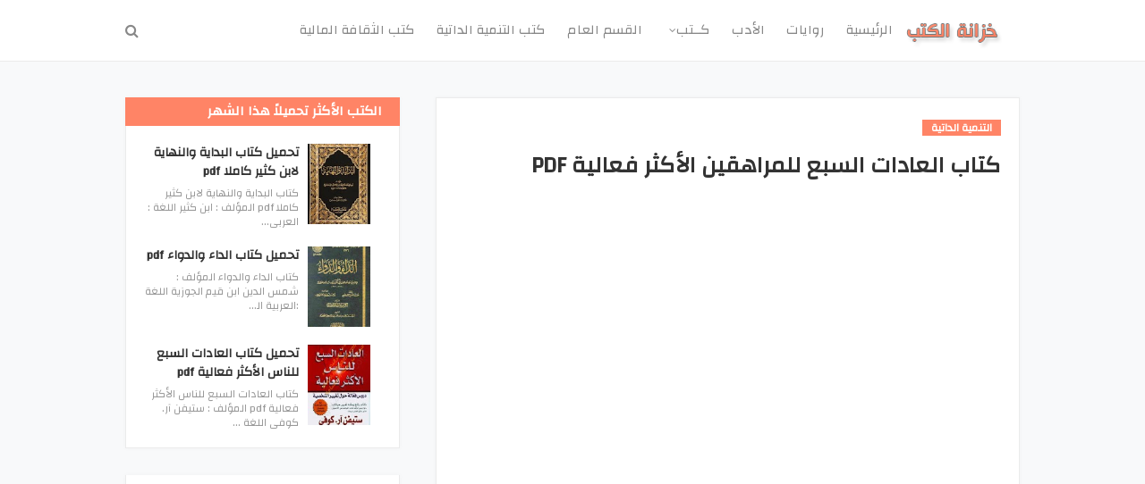

--- FILE ---
content_type: text/html; charset=UTF-8
request_url: https://www.khizanat-lkotob.com/2022/11/%207-habits-of-a-highly-effective-teenager-book.html
body_size: 29326
content:
<!DOCTYPE html>
<html class='rtl' dir='rtl' xmlns='http://www.w3.org/1999/xhtml' xmlns:b='http://www.google.com/2005/gml/b' xmlns:data='http://www.google.com/2005/gml/data' xmlns:expr='http://www.google.com/2005/gml/expr'>
<head>
<!-- اخفاء الكوكيز -->
<script type='text/javascript'>cookieChoices = {};</script>
<!-- اخفاء الكوكيز -->
<!--كود ادسنس -->
<script async='async' data-ad-client='ca-pub-7178277441752385' src='https://pagead2.googlesyndication.com/pagead/js/adsbygoogle.js'></script>
<!--كود ادسنس -->
<!--الاعلانات التلقائية -->
<script async='async' data-ad-client='ca-pub-7178277441752385' src='https://pagead2.googlesyndication.com/pagead/js/adsbygoogle.js'></script>
<!--الاعلانات التلقائية -->
<!--Google analytiques -->
<!-- Global site tag (gtag.js) - Google Analytics -->
<script async='async' src='https://www.googletagmanager.com/gtag/js?id=UA-164567107-2'></script>
<script>
  window.dataLayer = window.dataLayer || [];
  function gtag(){dataLayer.push(arguments);}
  gtag('js', new Date());

  gtag('config', 'UA-164567107-2');
</script>
<!--Google analytiques -->
<!--Bing -->
<meta content='AC8998B69EC04883B6A71254DDB9DB94' name='msvalidate.01'/>
<!--Bing -->
<!--Meta thebookscase -->
<!--Description and keywords(start) -->
<meta content='تحميل، book، مدونة،كتاب، تنمية ، كتب ،كتاب ،النجاح ، facebook، اداب،علم النفس، كيف ، دراسة ، تحول مالي كلي pdf، مهارات، مجاني، كورونا، معرفة،رواية، روايات، livre،جديد، هل تعلم، شرح' name='keywords'/>
<!--Description and keywords(end) -->
<!--Social Media meta tag need customer customization -->
<meta content='100167778387867' property='fb:app_id'/>
<meta content='100051580035018' property='fb:admins'/>
<meta content='amraouza91' name='twitter:site'/>
<meta content='amraouza91' name='twitter:creator'/>
<!--Meta thebookscase -->
<meta content='width=device-width, initial-scale=1, minimum-scale=1, maximum-scale=1' name='viewport'/>
<title>كتاب العادات السبع للمراهقين الأكثر فعالية PDF</title>
<meta content='text/html; charset=UTF-8' http-equiv='Content-Type'/>
<!-- Chrome, Firefox OS and Opera -->
<meta content='#f8f9fa' name='theme-color'/>
<!-- Windows Phone -->
<meta content='#f8f9fa' name='msapplication-navbutton-color'/>
<meta content='blogger' name='generator'/>
<link href='https://www.khizanat-lkotob.com/favicon.ico' rel='icon' type='image/x-icon'/>
<link href='https://www.khizanat-lkotob.com/2022/11/%207-habits-of-a-highly-effective-teenager-book.html' rel='canonical'/>
<link rel="alternate" type="application/atom+xml" title="خـزانة الكتب | تحميل اي كتاب pdf مجانا - Atom" href="https://www.khizanat-lkotob.com/feeds/posts/default" />
<link rel="alternate" type="application/rss+xml" title="خـزانة الكتب | تحميل اي كتاب pdf مجانا - RSS" href="https://www.khizanat-lkotob.com/feeds/posts/default?alt=rss" />
<link rel="service.post" type="application/atom+xml" title="خـزانة الكتب | تحميل اي كتاب pdf مجانا - Atom" href="https://www.blogger.com/feeds/1535228406991811226/posts/default" />

<link rel="alternate" type="application/atom+xml" title="خـزانة الكتب | تحميل اي كتاب pdf مجانا - Atom" href="https://www.khizanat-lkotob.com/feeds/2819251936992905601/comments/default" />
<!--Can't find substitution for tag [blog.ieCssRetrofitLinks]-->
<link href='https://blogger.googleusercontent.com/img/b/R29vZ2xl/AVvXsEjcUzeeNlZuT5E30QLhkMcO17pK4j-4s0-1TJ4taKp_gcFhuk5A_tj_O9f1Qe4_OyWfckt5rTc2NTzDKdw9AQHsVAzNaDkmegUgI7POBsJnuXhp5y86T7O55aZ-D0XdfnLPoAz5aaVIUbk0jyG94tO2MxpjLinL7XS756v_HAOs-6L3EOiM3z7QSIZ1/s16000/%D9%83%D8%AA%D8%A7%D8%A8%20%D8%A7%D9%84%D8%B9%D8%A7%D8%AF%D8%A7%D8%AA%20%D8%A7%D9%84%D8%B3%D8%A8%D8%B9%20%D9%84%D9%84%D9%85%D8%B1%D8%A7%D9%87%D9%82%D9%8A%D9%86%20%D8%A7%D9%84%D8%A3%D9%83%D8%AB%D8%B1%20%D9%81%D8%B9%D8%A7%D9%84%D9%8A%D8%A9%20pdf.webp' rel='image_src'/>
<meta content='كتاب العادات السبع للمراهقين الأكثر فعالية PDF من تأليف الكاتب ستيفن آر كوفي .. "كونك مراهقاً هذا أمر رائع ومثير للتحدي. "
في كتابه "العادات السبع للم' name='description'/>
<meta content='https://www.khizanat-lkotob.com/2022/11/%207-habits-of-a-highly-effective-teenager-book.html' property='og:url'/>
<meta content='كتاب العادات السبع للمراهقين الأكثر فعالية PDF' property='og:title'/>
<meta content='كتاب العادات السبع للمراهقين الأكثر فعالية PDF من تأليف الكاتب ستيفن آر كوفي .. &quot;كونك مراهقاً هذا أمر رائع ومثير للتحدي. &quot;
في كتابه &quot;العادات السبع للم' property='og:description'/>
<meta content='https://blogger.googleusercontent.com/img/b/R29vZ2xl/AVvXsEjcUzeeNlZuT5E30QLhkMcO17pK4j-4s0-1TJ4taKp_gcFhuk5A_tj_O9f1Qe4_OyWfckt5rTc2NTzDKdw9AQHsVAzNaDkmegUgI7POBsJnuXhp5y86T7O55aZ-D0XdfnLPoAz5aaVIUbk0jyG94tO2MxpjLinL7XS756v_HAOs-6L3EOiM3z7QSIZ1/w1200-h630-p-k-no-nu/%D9%83%D8%AA%D8%A7%D8%A8%20%D8%A7%D9%84%D8%B9%D8%A7%D8%AF%D8%A7%D8%AA%20%D8%A7%D9%84%D8%B3%D8%A8%D8%B9%20%D9%84%D9%84%D9%85%D8%B1%D8%A7%D9%87%D9%82%D9%8A%D9%86%20%D8%A7%D9%84%D8%A3%D9%83%D8%AB%D8%B1%20%D9%81%D8%B9%D8%A7%D9%84%D9%8A%D8%A9%20pdf.webp' property='og:image'/>
<!-- Google Fonts -->
<link href='https://fonts.googleapis.com/css?family=Changa' media='all' rel='stylesheet' type='text/css'/>
<link href='https://stackpath.bootstrapcdn.com/font-awesome/4.7.0/css/font-awesome.min.css' rel='stylesheet'/>
<!-- Template Style CSS -->
<style type='text/css'>@font-face{font-family:'Roboto';font-style:normal;font-weight:400;font-stretch:100%;font-display:swap;src:url(//fonts.gstatic.com/s/roboto/v50/KFOMCnqEu92Fr1ME7kSn66aGLdTylUAMQXC89YmC2DPNWubEbVmZiAz0klQmz24O0g.woff)format('woff');unicode-range:U+0460-052F,U+1C80-1C8A,U+20B4,U+2DE0-2DFF,U+A640-A69F,U+FE2E-FE2F;}@font-face{font-family:'Roboto';font-style:normal;font-weight:400;font-stretch:100%;font-display:swap;src:url(//fonts.gstatic.com/s/roboto/v50/KFOMCnqEu92Fr1ME7kSn66aGLdTylUAMQXC89YmC2DPNWubEbVmQiAz0klQmz24O0g.woff)format('woff');unicode-range:U+0301,U+0400-045F,U+0490-0491,U+04B0-04B1,U+2116;}@font-face{font-family:'Roboto';font-style:normal;font-weight:400;font-stretch:100%;font-display:swap;src:url(//fonts.gstatic.com/s/roboto/v50/KFOMCnqEu92Fr1ME7kSn66aGLdTylUAMQXC89YmC2DPNWubEbVmYiAz0klQmz24O0g.woff)format('woff');unicode-range:U+1F00-1FFF;}@font-face{font-family:'Roboto';font-style:normal;font-weight:400;font-stretch:100%;font-display:swap;src:url(//fonts.gstatic.com/s/roboto/v50/KFOMCnqEu92Fr1ME7kSn66aGLdTylUAMQXC89YmC2DPNWubEbVmXiAz0klQmz24O0g.woff)format('woff');unicode-range:U+0370-0377,U+037A-037F,U+0384-038A,U+038C,U+038E-03A1,U+03A3-03FF;}@font-face{font-family:'Roboto';font-style:normal;font-weight:400;font-stretch:100%;font-display:swap;src:url(//fonts.gstatic.com/s/roboto/v50/KFOMCnqEu92Fr1ME7kSn66aGLdTylUAMQXC89YmC2DPNWubEbVnoiAz0klQmz24O0g.woff)format('woff');unicode-range:U+0302-0303,U+0305,U+0307-0308,U+0310,U+0312,U+0315,U+031A,U+0326-0327,U+032C,U+032F-0330,U+0332-0333,U+0338,U+033A,U+0346,U+034D,U+0391-03A1,U+03A3-03A9,U+03B1-03C9,U+03D1,U+03D5-03D6,U+03F0-03F1,U+03F4-03F5,U+2016-2017,U+2034-2038,U+203C,U+2040,U+2043,U+2047,U+2050,U+2057,U+205F,U+2070-2071,U+2074-208E,U+2090-209C,U+20D0-20DC,U+20E1,U+20E5-20EF,U+2100-2112,U+2114-2115,U+2117-2121,U+2123-214F,U+2190,U+2192,U+2194-21AE,U+21B0-21E5,U+21F1-21F2,U+21F4-2211,U+2213-2214,U+2216-22FF,U+2308-230B,U+2310,U+2319,U+231C-2321,U+2336-237A,U+237C,U+2395,U+239B-23B7,U+23D0,U+23DC-23E1,U+2474-2475,U+25AF,U+25B3,U+25B7,U+25BD,U+25C1,U+25CA,U+25CC,U+25FB,U+266D-266F,U+27C0-27FF,U+2900-2AFF,U+2B0E-2B11,U+2B30-2B4C,U+2BFE,U+3030,U+FF5B,U+FF5D,U+1D400-1D7FF,U+1EE00-1EEFF;}@font-face{font-family:'Roboto';font-style:normal;font-weight:400;font-stretch:100%;font-display:swap;src:url(//fonts.gstatic.com/s/roboto/v50/KFOMCnqEu92Fr1ME7kSn66aGLdTylUAMQXC89YmC2DPNWubEbVn6iAz0klQmz24O0g.woff)format('woff');unicode-range:U+0001-000C,U+000E-001F,U+007F-009F,U+20DD-20E0,U+20E2-20E4,U+2150-218F,U+2190,U+2192,U+2194-2199,U+21AF,U+21E6-21F0,U+21F3,U+2218-2219,U+2299,U+22C4-22C6,U+2300-243F,U+2440-244A,U+2460-24FF,U+25A0-27BF,U+2800-28FF,U+2921-2922,U+2981,U+29BF,U+29EB,U+2B00-2BFF,U+4DC0-4DFF,U+FFF9-FFFB,U+10140-1018E,U+10190-1019C,U+101A0,U+101D0-101FD,U+102E0-102FB,U+10E60-10E7E,U+1D2C0-1D2D3,U+1D2E0-1D37F,U+1F000-1F0FF,U+1F100-1F1AD,U+1F1E6-1F1FF,U+1F30D-1F30F,U+1F315,U+1F31C,U+1F31E,U+1F320-1F32C,U+1F336,U+1F378,U+1F37D,U+1F382,U+1F393-1F39F,U+1F3A7-1F3A8,U+1F3AC-1F3AF,U+1F3C2,U+1F3C4-1F3C6,U+1F3CA-1F3CE,U+1F3D4-1F3E0,U+1F3ED,U+1F3F1-1F3F3,U+1F3F5-1F3F7,U+1F408,U+1F415,U+1F41F,U+1F426,U+1F43F,U+1F441-1F442,U+1F444,U+1F446-1F449,U+1F44C-1F44E,U+1F453,U+1F46A,U+1F47D,U+1F4A3,U+1F4B0,U+1F4B3,U+1F4B9,U+1F4BB,U+1F4BF,U+1F4C8-1F4CB,U+1F4D6,U+1F4DA,U+1F4DF,U+1F4E3-1F4E6,U+1F4EA-1F4ED,U+1F4F7,U+1F4F9-1F4FB,U+1F4FD-1F4FE,U+1F503,U+1F507-1F50B,U+1F50D,U+1F512-1F513,U+1F53E-1F54A,U+1F54F-1F5FA,U+1F610,U+1F650-1F67F,U+1F687,U+1F68D,U+1F691,U+1F694,U+1F698,U+1F6AD,U+1F6B2,U+1F6B9-1F6BA,U+1F6BC,U+1F6C6-1F6CF,U+1F6D3-1F6D7,U+1F6E0-1F6EA,U+1F6F0-1F6F3,U+1F6F7-1F6FC,U+1F700-1F7FF,U+1F800-1F80B,U+1F810-1F847,U+1F850-1F859,U+1F860-1F887,U+1F890-1F8AD,U+1F8B0-1F8BB,U+1F8C0-1F8C1,U+1F900-1F90B,U+1F93B,U+1F946,U+1F984,U+1F996,U+1F9E9,U+1FA00-1FA6F,U+1FA70-1FA7C,U+1FA80-1FA89,U+1FA8F-1FAC6,U+1FACE-1FADC,U+1FADF-1FAE9,U+1FAF0-1FAF8,U+1FB00-1FBFF;}@font-face{font-family:'Roboto';font-style:normal;font-weight:400;font-stretch:100%;font-display:swap;src:url(//fonts.gstatic.com/s/roboto/v50/KFOMCnqEu92Fr1ME7kSn66aGLdTylUAMQXC89YmC2DPNWubEbVmbiAz0klQmz24O0g.woff)format('woff');unicode-range:U+0102-0103,U+0110-0111,U+0128-0129,U+0168-0169,U+01A0-01A1,U+01AF-01B0,U+0300-0301,U+0303-0304,U+0308-0309,U+0323,U+0329,U+1EA0-1EF9,U+20AB;}@font-face{font-family:'Roboto';font-style:normal;font-weight:400;font-stretch:100%;font-display:swap;src:url(//fonts.gstatic.com/s/roboto/v50/KFOMCnqEu92Fr1ME7kSn66aGLdTylUAMQXC89YmC2DPNWubEbVmaiAz0klQmz24O0g.woff)format('woff');unicode-range:U+0100-02BA,U+02BD-02C5,U+02C7-02CC,U+02CE-02D7,U+02DD-02FF,U+0304,U+0308,U+0329,U+1D00-1DBF,U+1E00-1E9F,U+1EF2-1EFF,U+2020,U+20A0-20AB,U+20AD-20C0,U+2113,U+2C60-2C7F,U+A720-A7FF;}@font-face{font-family:'Roboto';font-style:normal;font-weight:400;font-stretch:100%;font-display:swap;src:url(//fonts.gstatic.com/s/roboto/v50/KFOMCnqEu92Fr1ME7kSn66aGLdTylUAMQXC89YmC2DPNWubEbVmUiAz0klQmz24.woff)format('woff');unicode-range:U+0000-00FF,U+0131,U+0152-0153,U+02BB-02BC,U+02C6,U+02DA,U+02DC,U+0304,U+0308,U+0329,U+2000-206F,U+20AC,U+2122,U+2191,U+2193,U+2212,U+2215,U+FEFF,U+FFFD;}</style>
<style id='page-skin-1' type='text/css'><!--
/*
-----------------------------------------------
Blogger Template Style
Name:        uBook
Version:     Free Version
Author:      Sora Templates
Author Url:  https://www.soratemplates.com/
----------------------------------------------- */
/*-- Reset CSS --*/
a,abbr,acronym,address,applet,b,big,blockquote,body,caption,center,cite,code,dd,del,dfn,div,dl,dt,em,fieldset,font,form,h1,h2,h3,h4,h5,h6,html,i,iframe,img,ins,kbd,label,legend,li,object,p,pre,q,s,samp,small,span,strike,strong,sub,sup,table,tbody,td,tfoot,th,thead,tr,tt,u,ul,var{padding:0;border:0;outline:0;vertical-align:baseline;background:0 0;text-decoration:none}form,textarea,input,button{-webkit-appearance:none;-moz-appearance:none;appearance:none;border-radius:0}dl,ul{list-style-position:inside;font-weight:400;list-style:none}ul li{list-style:none}caption,th{text-align:center}img{border:none;position:relative}a,a:visited{text-decoration:none}.clearfix{clear:both}.section,.widget,.widget ul{margin:0;padding:0}a{color:#333333}a:hover{color:#ff8466}a img{border:0}abbr{text-decoration:none}.CSS_LIGHTBOX{z-index:999999!important}.separator a{clear:none!important;float:none!important;margin-right:0!important;margin-left:0!important}#navbar-iframe,.widget-item-control,a.quickedit,.home-link,.feed-links{display:none!important}.center{display:table;margin:0 auto;position:relative}.widget > h2,.widget > h3{display:none}
/*-- Body Content CSS --*/
body{background-color:#f8f9fa;font-family:'Changa',serif;font-size:14px;font-weight:400;color:#888888;word-wrap:break-word;margin:0;padding:0}
.row{width:1000px}
#content-wrapper{margin:35px auto;overflow:hidden;padding:5px}
#content-wrapper > .container{margin:0 -20px}
#main-wrapper{float:right;overflow:hidden;width:66.66666667%;box-sizing:border-box;padding:0 20px}
#sidebar-wrapper{float:left;overflow:hidden;width:33.33333333%;box-sizing:border-box;padding:0 20px}
.post-image-wrap{position:relative;display:block}
.post-image-link:hover:after,.post-image-wrap:hover .post-image-link:after{opacity:1}
.post-image-link,.about-author .avatar-container,.comments .avatar-image-container{background-color:#f9f9f9;color:transparent!important}
.post-thumb{display:block;position:relative;width:100%;height:100%;object-fit:cover;z-index:1;transition:opacity .17s ease}
.post-image-link:hover .post-thumb{opacity:.85}
.social a:before{display:inline-block;font-family:FontAwesome;font-style:normal;font-weight:400}
.social .facebook a:before{content:"\f230"}
.social .facebook-f a:before{content:"\f09a"}
.social .twitter a:before{content:"\f099"}
.social .gplus a:before{content:"\f0d5"}
.social .rss a:before{content:"\f09e"}
.social .youtube a:before{content:"\f16a"}
.social .skype a:before{content:"\f17e"}
.social .stumbleupon a:before{content:"\f1a4"}
.social .tumblr a:before{content:"\f173"}
.social .vk a:before{content:"\f189"}
.social .stack-overflow a:before{content:"\f16c"}
.social .github a:before{content:"\f09b"}
.social .linkedin a:before{content:"\f0e1"}
.social .dribbble a:before{content:"\f17d"}
.social .soundcloud a:before{content:"\f1be"}
.social .behance a:before{content:"\f1b4"}
.social .digg a:before{content:"\f1a6"}
.social .instagram a:before{content:"\f16d"}
.social .pinterest a:before{content:"\f0d2"}
.social .pinterest-p a:before{content:"\f231"}
.social .twitch a:before{content:"\f1e8"}
.social .delicious a:before{content:"\f1a5"}
.social .codepen a:before{content:"\f1cb"}
.social .reddit a:before{content:"\f1a1"}
.social .whatsapp a:before{content:"\f232"}
.social .snapchat a:before{content:"\f2ac"}
.social .email a:before{content:"\f0e0"}
.social .external-link a:before{content:"\f14c"}
.social-text .facebook a:after,.social-text .facebook-f a:after{content:"Facebook"}
.social-text .twitter a:after{content:"Twitter"}
.social-text .pinterest a:after,.social-text .pinterest-p a:after{content:"Pinterest"}
.social-color .facebook a,.social-color .facebook-f a{background-color:#3b5999}
.social-color .twitter a{background-color:#00acee}
.social-color .gplus a{background-color:#db4a39}
.social-color .pinterest a,.social-color .pinterest-p a{background-color:#ca2127}
.social-color .linkedin a{background-color:#0077b5}
.social-color .whatsapp a{background-color:#3fbb50}
.social-color .email a{background-color:#888}
#header-wrap{position:relative;margin:0}
.header-menu{position:relative;width:100%;height:68px;background-color:#fff;z-index:1010;border-bottom:1px solid #ebebeb}
.header-menu .container{position:relative;margin:0 auto}
.header-logo{position:relative;float:right;max-width:200px;box-sizing:border-box;margin:0 20px 0 0}
.header-logo .header-brand{float:right;height:48px;overflow:hidden;padding:10px 0}
.header-logo img{max-width:100%;height:48px}
.header-logo h1{color:#333333;font-size:40px;line-height:1.5em;margin:0}
.header-logo p{display:none}
#main-menu .widget,#main-menu .widget > .widget-title{display:none}
#main-menu .show-menu{display:block}
#main-menu{position:relative;float:right;height:68px;z-index:15}
#main-menu ul > li{float:right;position:relative;margin:0;padding:0;transition:color .17s}
#main-menu ul > li > a{position:relative;font-size:15px;color:#888888;font-weight:400;line-height:68px;display:inline-block;margin:0;padding:0 12px;transition:color .17s}
#main-menu ul > li > a:hover{color:#ff8466}
#main-menu ul > li > ul{position:absolute;float:right;right:0;top:68px;width:180px;background-color:#fff;z-index:99999;margin-top:0;padding:5px 0;border:1px solid #ebebeb;visibility:hidden;opacity:0}
#main-menu ul > li > ul > li > ul{position:absolute;float:right;top:0;right:100%;margin:-6px 0 0}
#main-menu ul > li > ul > li{display:block;float:none;position:relative;padding:0 15px}
#main-menu ul > li > ul > li a{display:block;height:34px;font-size:13px;line-height:34px;box-sizing:border-box;padding:0;margin:0;transition:color .17s}
#main-menu ul > li.has-sub > a:after{content:'\f107';float:left;font-family:FontAwesome;font-size:12px;font-weight:400;margin:0 0 0 6px}
#main-menu ul > li > ul > li.has-sub > a:after{content:'\f105';float:left;margin:0}
#main-menu ul > li:hover > ul,#main-menu ul > li > ul > li:hover > ul{visibility:visible;opacity:1}
#main-menu ul ul{transition:all .17s ease}
.no-posts{display:block;height:100px;line-height:100px;text-align:center}
.show-search{position:absolute;left:0;top:0;display:block;width:30px;height:68px;line-height:68px;z-index:20;color:#888888;font-size:16px;font-weight:400;text-align:left;cursor:pointer;transition:color .17s ease}
.show-search:before{content:"\f002";font-family:FontAwesome}
.search-active .show-search:before{content:"\f00d";font-family:FontAwesome}
.show-search:hover{color:#ff8466}
#nav-search{display:none;position:absolute;top:68px;left:0;width:250px;height:40px;z-index:99;background-color:#fff;box-sizing:border-box;padding:0;border:1px solid #ebebeb;box-shadow:0 0 3px rgba(0,0,0,0.03)}
#nav-search .search-form{width:100%;height:40px;background-color:rgba(0,0,0,0);line-height:38px;overflow:hidden;padding:0}
#nav-search .search-input{width:100%;height:40px;font-family:inherit;color:#888888;outline:none;margin:0;padding:0 15px;background-color:rgba(0,0,0,0);font-size:13px;font-weight:400;box-sizing:border-box;border:0}
.mobile-menu-toggle{display:none;position:absolute;right:0;top:0;height:68px;line-height:68px;z-index:20;color:#888888;font-size:17px;font-weight:400;text-align:right;cursor:pointer;padding:0 20px;transition:color .17s ease}
.mobile-menu-toggle:before{content:"\f0c9";font-family:FontAwesome}
.nav-active .mobile-menu-toggle:before{content:"\f00d";font-family:FontAwesome}
.mobile-menu-toggle:hover{color:#ff8466}
.overlay{display:none;position:fixed;top:0;right:0;left:0;bottom:0;z-index:990;background:rgba(0,0,0,0.8)}
.mobile-menu-wrap{display:none}
.mobile-menu{position:absolute;top:68px;right:0;width:100%;background-color:#fff;box-sizing:border-box;visibility:hidden;z-index:1000;opacity:0;transition:all .17s ease}
.nav-active .mobile-menu{visibility:visible;opacity:1}
.mobile-menu > ul{margin:0}
.mobile-menu .m-sub{display:none;padding:0}
.mobile-menu ul li{position:relative;display:block;overflow:hidden;float:right;width:100%;font-size:13px;line-height:38px;border-bottom:1px solid #ebebeb}
.mobile-menu ul li:last-child{border-bottom:0}
.mobile-menu > ul li ul{overflow:hidden}
.mobile-menu ul li a{color:#888888;padding:0 20px;display:block;transition:all .17s ease}
.mobile-menu ul li a:hover{color:#ff8466}
.mobile-menu ul li.has-sub .submenu-toggle{position:absolute;top:0;left:0;color:#888888;cursor:pointer;border-right:1px solid #ebebeb}
.mobile-menu ul li.has-sub .submenu-toggle:after{content:'\f105';font-family:FontAwesome;font-weight:400;float:left;width:38px;font-size:16px;line-height:38px;text-align:center;transition:all .17s ease}
.mobile-menu ul li.has-sub .submenu-toggle:hover{color:#ff8466}
.mobile-menu ul li.has-sub.show > .submenu-toggle:after{transform:rotate(90deg)}
.mobile-menu ul li ul li:first-child{border-top:1px solid #ebebeb}
.mobile-menu ul li ul li{background-color:rgba(0,0,0,0.02)}
.feat-sec{position:relative;float:right;width:100%;background-color:#fff;padding:50px 0;border-bottom:1px solid #ebebeb}
.feat-sec.no-items{display:none}
.feat-sec .widget-title{display:none!important}
.feat-sec .container{margin:0 auto}
.feat-sec .col-right{float:right;width:calc(100% - 250px);box-sizing:border-box;padding:50px 70px 0 0}
.feat-sec .col-left{float:left;width:250px}
.feat-sec .FeaturedPost .post-title{font-size:35px;font-weight:400;line-height:1.5em;margin:0 0 40px}
.feat-sec .FeaturedPost .post-title a{display:block;transition:color .17s ease}
.feat-sec .FeaturedPost .more-button{display:inline-block;height:46px;background-color:#ff8466;font-size:14px;color:#fff;font-weight:700;line-height:46px;padding:0 30px;transition:background .17s ease}
.feat-sec .FeaturedPost .more-button:hover{background-color:#333333}
.feat-sec .FeaturedPost .post-image-link{position:relative;float:right;width:100%;height:360px;box-shadow:0 0 10px 0 rgba(0,0,0,0.1)}
.post-meta{color:#aaaaaa;font-size:13px;font-weight:400;line-height:18px;padding:0 1px}
.post-meta .post-author,.post-meta .post-date{float:right;margin:0 10px 0 0}
.post-meta .post-author .meta-avatar{float:right;height:18px;width:18px;overflow:hidden;margin:0 5px 0 0;border-radius:100%;box-shadow:0 0 3px rgba(0,0,0,0.05)}
.post-meta .post-author .meta-avatar img{display:block;width:100%;height:100%;border-radius:100%}
.post-meta em{font-style:normal}
.post-meta .post-date:before{content:'\f017';font-family:FontAwesome;font-weight:400;margin:0 5px 0 0}
.post-meta a{color:#333333;font-weight:700;transition:color .17s ease}
.post-meta a:hover{color:#ff8466}
.custom-widget li{overflow:hidden;padding:20px 0 0}
.custom-widget .post-image-link{position:relative;width:70px;height:90px;float:right;overflow:hidden;display:block;vertical-align:middle;margin:0 0 0 12px;}
.custom-widget .post-title{overflow:hidden;font-size:14px;font-weight:700;line-height:1.5em;margin:0 0 5px}
.custom-widget .post-title a{display:block;color:#333333;transition:color .17s ease}
.custom-widget .post-title a:hover{color:#ff8466}
.post-snippet{font-size:12px;color:#999;line-height:1.4em;margin:0;    padding-right: 10px;}
.main .widget{position:relative}
.queryMessage{overflow:hidden;background-color:#fff;color:#333333;font-size:13px;font-weight:400;padding:7px 10px;margin:0 0 25px;border:1px solid #ebebeb;box-shadow:0 0 5px 0 rgba(0,0,0,0.03)}
.queryMessage .search-query,.queryMessage .search-label{font-weight:700;text-transform:uppercase}
.queryMessage .search-query:before,.queryMessage .search-label:before{content:"\201c"}
.queryMessage .search-query:after,.queryMessage .search-label:after{content:"\201d"}
.queryMessage a.show-more{float:left;color:#ff8466}
.queryMessage a.show-more:hover{text-decoration:underline}
.queryEmpty{font-size:13px;font-weight:400;padding:10px 0;margin:0 0 25px;text-align:center}
.blog-post{display:block;overflow:visible;word-wrap:break-word}
.index-post-wrap{display:flex;flex-wrap:wrap;margin:0 -10px}
.index-post{float:right;width:calc(100% / 3);overflow:visible;box-sizing:border-box;padding:0 10px;margin:0 0 30px}
.index-post .post-image-wrap{float:right;width:100%;height:auto;background-color:#fff;box-sizing:border-box;padding:15px;border:1px solid #ebebeb;box-shadow:0 0 5px 0 rgba(0,0,0,0.03)}
.index-post .post-image-wrap .post-image-link{width:100%;height:240px;position:relative;display:block;z-index:1;overflow:hidden;margin:0 0 12px}
.post-tag{position:relative;display:inline-block;height:18px;background-color:#ff8466;font-size:12px;color:#fff;font-weight:700;line-height:18px;padding:0 10px;margin:0 0 15px}
.index-post .post-title{float:right;width:100%;font-size:14px;font-weight:700;line-height:1.4em;margin:0}
.index-post .post-title a{display:block;color:#333333;transition:color .17s ease}
.index-post .post-title a:hover{color:#ff8466}
.widget iframe,.widget img{max-width:100%}
.post-content-wrap{position:relative;float:right;width:100%;background-color:#fff;box-sizing:border-box;padding:20px;border:1px solid #ebebeb;box-shadow:0 0 5px 0 rgba(0,0,0,0.03)}
.item-post .post-header{float:right;width:100%}
.item-post h1.post-title{font-size:25px;color:#333333;line-height:1.5em;font-weight:700;position:relative;display:block;margin:0 0 13px}
.item-post .post-body{float:right;width:100%;overflow:hidden;font-size:14px;line-height:1.6em;padding:25px 0 0}
.static_page .item-post .post-body{padding:20px 0}
.item-post .post-outer{padding:0}
.item-post .post-body img{max-width:100%}
.post-labels{overflow:hidden;float:right;width:100%;height:auto;position:relative;margin:25px 0 0}
.post-labels span{float:right;color:#aaa;font-size:13px;font-weight:400;margin:0 5px 0 0;transition:all .17s ease}
.post-labels span.labels-icon{margin-left:3px}
.post-labels span a{color:#ff8466}
.post-labels span a:hover{text-decoration:underline}
.post-labels span:after{content:','}
.post-labels span:last-child:after{display:none}
.post-labels span.labels-icon:after{content:'\f02c';font-family:FontAwesome;font-style:normal}
.post-share{position:relative;float:right;width:100%;overflow:hidden;line-height:0;margin:25px 0 0}
ul.share-links{position:relative}
.share-links li{float:right;box-sizing:border-box;margin:0 5px 0 0}
.share-links li.whatsapp-mobile{display:none}
.is-mobile li.whatsapp-desktop{display:none}
.is-mobile li.whatsapp-mobile{display:inline-block}
.share-links li a,.share-links li span{float:right;display:inline-block;width:28px;height:28px;line-height:28px;color:#fff;font-size:13px;text-align:center;font-weight:400;transition:opacity .17s ease}
.share-links li a:before{font-size:14px}
.share-links li a:after{display:none;margin:0 0 0 5px}
.share-links .facebook-f a,.share-links .twitter a,.share-links .pinterest-p a{width:auto;padding:0 10px}
.share-links .facebook-f a:after,.share-links .twitter a:after,.share-links .pinterest-p a:after{display:inline-block}
.share-links li a:hover{opacity:.85}
.post-footer{position:relative;float:right;width:100%;margin:0}
ul.post-nav{position:relative;overflow:hidden;display:block;margin:25px 0 0}
.post-nav li{display:inline-block;width:50%}
.post-nav .post-prev{float:right;text-align:right;box-sizing:border-box;padding:0 10px}
.post-nav .post-next{float:left;text-align:left;box-sizing:border-box;padding:0 10px}
.post-nav li a{color:#333333;line-height:1.4em;display:block;overflow:hidden}
.post-nav li a p{transition:color .17s ease}
.post-nav li a:hover p{color:#ff8466;text-decoration:underline}
.post-nav li span{display:block;font-size:12px;color:#aaaaaa;font-weight:700;font-style:italic;padding:0 0 2px}
.post-nav .post-prev span:before{content:"\f104";float:right;font-family:FontAwesome;font-size:12px;font-weight:400;font-style:normal;text-transform:none;margin:0 3px 0 0}
.post-nav .post-next span:after{content:"\f105";float:left;font-family:FontAwesome;font-size:12px;font-weight:400;font-style:normal;text-transform:none;margin:0 0 0 3px}
.post-nav p{font-size:12px;font-weight:400;line-height:1.4em;margin:0}
.post-nav li a .post-nav-active p{color:#aaaaaa;text-decoration:none}
.about-author{position:relative;display:block;overflow:hidden;background-color:#fff;padding:20px;margin:25px 0 0;border:1px solid #ebebeb;box-shadow:0 0 5px 0 rgba(0,0,0,0.03)}
.about-author .avatar-container{position:relative;float:right;width:80px;height:80px;background-color:#f2f2f2;overflow:hidden;margin:0 15px 0 0}
.about-author .author-avatar{float:right;width:100%;height:100%}
.author-name{overflow:hidden;display:inline-block;font-size:15px;font-weight:700;margin:5px 0 0}
.author-name span{color:#333333}
.author-name a{color:#ff8466}
.author-name a:hover{text-decoration:underline}
.author-description{display:block;overflow:hidden;font-size:13px;color:#888;line-height:1.6em}
.author-description a{color:#333333;font-style:italic;transition:color .17s ease}
.author-description a:hover{color:#ff8466;text-decoration:underline}
#related-wrap{overflow:hidden;margin:25px 0 0}
#related-wrap .related-tag{display:none}
.related-title h3{color:#333333;font-size:17px;font-weight:700;margin:0 0 15px}
.related-ready{float:right;width:100%}
ul.related-posts{position:relative;overflow:hidden;margin:0 -10px;padding:0}
.related-posts .related-item{width:33.33333333%;position:relative;overflow:hidden;float:right;box-sizing:border-box;margin:0;padding:0 10px}
.related-posts .post-image-wrap{position:relative;overflow:hidden;width:100%;background-color:#fff;box-sizing:border-box;padding:15px;border:1px solid #ebebeb;box-shadow:0 0 5px 0 rgba(0,0,0,0.03)}
.related-posts .post-image-link{width:100%;height:240px;position:relative;overflow:hidden;display:block;margin:0 0 12px}
.related-posts .related-item .post-meta{font-size:11px}
.related-posts .post-title{font-size:14px;font-weight:700;line-height:1.4em;display:block;margin:0}
.related-posts .post-title a{color:#333333;transition:color .17s ease}
.related-posts .related-item:hover .post-title a{color:#ff8466}
#blog-pager{float:right;width:100%;text-align:center;margin:10px 0 0}
.blog-pager a,.blog-pager span{float:right;display:block;min-width:32px;height:32px;background-color:#fff;color:#333333;font-size:13px;font-weight:700;line-height:30px;text-align:center;box-sizing:border-box;margin:0 7px 0 0;border:1px solid #ebebeb;box-shadow:0 0 2px 0 rgba(0,0,0,0.03);transition:all .17s ease}
.blog-pager-newer-link,.blog-pager-older-link{padding:0 10px}
a.blog-pager-newer-link{float:right}
.blog-pager-newer-link:before{content:'\f104';font-family:FontAwesome;font-size:13px;font-weight:400;font-style:normal;margin:0 2px 0 0}
a.blog-pager-older-link{float:left}
.blog-pager-older-link:after{content:'\f105';font-family:FontAwesome;font-size:13px;font-weight:400;font-style:normal;margin:0 0 0 2px}
.blog-pager span.page-dots{min-width:18px;background-color:transparent;font-size:16px;line-height:30px;font-weight:400;letter-spacing:-1px;border:0;box-shadow:none}
.blog-pager .page-of{display:none;width:auto;float:left;border-color:rgba(0,0,0,0);margin:0}
.blog-pager .page-active,.blog-pager a:hover{background-color:#ff8466;color:#fff;border-color:#ff8466}
.blog-pager .page-prev:before,.blog-pager .page-next:before{font-family:FontAwesome;font-size:16px;font-weight:400}
.blog-pager .page-prev:before{content:'\f104'}
.blog-pager .page-next:before{content:'\f105'}
.archive #blog-pager{display:none}
.blog-post-comments{display:none;position:relative;float:right;width:100%;background-color:#fff;box-sizing:border-box;padding:20px;margin:25px 0 0;border:1px solid #ebebeb;box-shadow:0 0 5px 0 rgba(0,0,0,0.03)}
.blog-post-comments .cmm-title{display:block;height:32px;background-color:#ff8466;font-size:15px;color:#fff;font-weight:700;line-height:32px;padding:0 20px;margin:-21px -21px 0}
#comments{margin:0}
#gpluscomments{float:right!important;width:100%!important;margin:0 0 25px!important}
#gpluscomments iframe{float:right!important;width:100%}
.comments{display:block;clear:both;margin:0}
.comments > h3{float:right;width:100%;font-size:13px;font-style:italic;color:#888;font-weight:400;box-sizing:border-box;padding:0 1px;margin:15px 0 20px}
.comments .comments-content{float:right;width:100%;margin:0}
#comments h4#comment-post-message{display:none}
.comments .comment-block{padding:0 0 0 55px}
.comments .comment-content{font-size:13px;line-height:1.6em;margin:10px 0}
.comment-thread .comment{position:relative;padding:15px 0 0;margin:15px 0 0;list-style:none;border-top:1px dashed #ebebeb}
.comment-thread ol{padding:0;margin:0 0 15px}
.comment-thread ol > li:first-child{padding:0;margin:0;border:0}
.comment-thread .avatar-image-container{position:absolute;top:15px;right:0;width:40px;height:40px;border-radius:100%;overflow:hidden}
.comment-thread ol > li:first-child > .avatar-image-container{top:0}
.avatar-image-container img{width:100%;height:100%}
.comments .comment-header .user{font-size:14px;color:#333333;display:inline-block;font-style:italic;font-weight:700;margin:0}
.comments .comment-header .user a{color:#333333}
.comments .comment-header .icon.user{display:none}
.comments .comment-header .icon.blog-author{display:inline-block;font-size:12px;color:#ff8466;font-weight:400;vertical-align:top;margin:0 0 0 5px}
.comments .comment-header .icon.blog-author:before{content:'\f058';font-family:FontAwesome}
.comments .comment-header .datetime{display:inline-block;margin:0 0 0 5px}
.comment-header .datetime a{font-size:12px;color:#aaaaaa;font-style:italic}
.comment-header .datetime a:before{content:'-';font-size:12px;margin:0 5px 0 2px}
.comments .comment-actions{display:block;margin:0 0 15px}
.comments .comment-actions a{color:#aaaaaa;font-size:11px;font-style:italic;margin:0 15px 0 0;transition:color .17s ease}
.comments .comment-actions a:hover{color:#ff8466;text-decoration:underline}
.loadmore.loaded a{display:inline-block;border-bottom:1px solid rgba(0,0,0,0.1);text-decoration:none;margin-top:15px}
.comments .continue{display:none!important}
.comments .comment-replies{padding:0 0 0 55px}
.thread-expanded .thread-count a,.loadmore{display:none}
.comments .footer,.comments .comment-footer{font-size:13px}
.comment-form > p{font-size:13px;padding:10px 0 5px}
.comment-form > p > a{color:#333333}
.comment-form > p > a:hover{text-decoration:underline}
.post-body h1,.post-body h2,.post-body h3,.post-body h4,.post-body h5,.post-body h6{color:#333333;font-weight:700;margin:0 0 15px}
.post-body h1,.post-body h2{font-size:24px}
.post-body h3{font-size:21px}
.post-body h4{font-size:18px}
.post-body h5{font-size:16px}
.post-body h6{font-size:13px}
blockquote{background-color:#f9f9f9;font-style:italic;padding:10px 15px;margin:0;border-right:5px solid #ff8466}
blockquote:before,blockquote:after{display:inline-block;font-family:FontAwesome;font-weight:400;font-style:normal;line-height:1}
blockquote:before{content:'\f10d';margin:0 10px 0 0}
blockquote:after{content:'\f10e';margin:0 0 0 10px}
.widget .post-body ul,.widget .post-body ol{line-height:1.5em;font-weight:400}
.widget .post-body li{list-style:disc inside;line-height:1.5em;padding:0;margin:5px 0}
.post-body ul{padding:0 0 0 20px}
.post-body ul li:before{content:"\f105";font-family:FontAwesome;font-size:13px;font-weight:900;margin:0 5px 0 0}
.post-body u{text-decoration:underline}
.post-body a{transition:color .17s ease}
.post-body strike{text-decoration:line-through}
.contact-form{overflow:hidden}
.contact-form .widget-title{display:none}
.contact-form .contact-form-name{width:calc(50% - 5px)}
.contact-form .contact-form-email{width:calc(50% - 5px);float:left}
.sidebar .widget{position:relative;overflow:hidden;background-color:#fff;box-sizing:border-box;padding:0;margin:0 0 30px;box-shadow:0 0 5px 0 rgba(0,0,0,0.03);}
.sidebar .widget .widget-title{position:relative;float:right;width:100%;height:32px;margin:0}
.sidebar .widget .widget-title > h3{display:block;height:32px;background-color:#ff8466;font-size:15px;color:#fff;font-weight:700;line-height:32px;padding:0 20px;margin:0}
#sidebar-left .widget:last-child{margin:0}
.sidebar .widget-content{float:right;width:100%;box-sizing:border-box;padding:20px;margin:0;border:1px solid #ebebeb;border-top:0}
.list-label li{position:relative;display:block;padding:8px 0;border-top:1px dashed #ebebeb}
.list-label li:first-child{padding:0 0 8px;border-top:0}
.list-label li:last-child{padding-bottom:0;border-bottom:0}
.list-label li a{display:block;color:#333333;font-size:13px;font-weight:400;text-transform:capitalize;transition:color .17s}
.list-label li a:before{content:"\f105";float:right;color:#333333;font-family:FontAwesome;margin:1px 3px 0 0;transition:color .17s}
.list-label li a:hover{color:#ff8466;text-decoration:underline}
.list-label .label-count{color:#333333;font-size:11px;font-weight:400;position:relative;float:left;transition:color .17s ease}
.list-label li a:hover .label-count{color:#ff8466}
.cloud-label li{position:relative;float:right;margin:0 5px 5px 0}
.cloud-label li a{display:block;height:24px;background-color:#f9f9f9;color:#888;font-size:12px;line-height:24px;padding:0 7px;border:1px solid rgba(155,155,155,0.1);transition:all .17s ease}
.cloud-label li a:hover{background-color:#ff8466;color:#fff}
.cloud-label .label-count{display:none}
.FollowByEmail .widget-content{position:relative;overflow:hidden;font-weight:400}
.FollowByEmail .before-text{display:block;overflow:hidden;font-size:13px;color:#888;line-height:1.5em;margin:0 0 15px}
.FollowByEmail .follow-by-email-inner{position:relative}
.FollowByEmail .follow-by-email-inner .follow-by-email-address{width:100%;height:34px;font-family:inherit;font-size:11px;color:#888;font-style:italic;padding:0 10px;margin:0;box-sizing:border-box;border:1px solid #ebebeb;transition:ease .17s}
.FollowByEmail .follow-by-email-inner .follow-by-email-address:focus{border-color:rgba(0,0,0,0.1)}
.FollowByEmail .follow-by-email-inner .follow-by-email-submit{width:100%;height:34px;background-color:#ff8466;font-family:inherit;font-size:11px;color:#fff;font-weight:700;text-transform:uppercase;cursor:pointer;margin:10px 0 0;border:0;transition:background .17s ease}
.FollowByEmail .follow-by-email-inner .follow-by-email-submit:hover{background-color:#333333}
#ArchiveList ul.flat li{color:#333333;font-size:13px;font-weight:400;padding:8px 0;border-bottom:1px dashed #eaeaea}
#ArchiveList ul.flat li:first-child{padding-top:0}
#ArchiveList ul.flat li:last-child{padding-bottom:0;border-bottom:0}
#ArchiveList .flat li > a{display:block;color:#333333;transition:color .17s}
#ArchiveList .flat li > a:hover{text-decoration:underline}
#ArchiveList .flat li > a:before{content:"\f105";float:right;color:#333333;font-weight:900;font-family:FontAwesome;font-size:9px;margin:5px 4px 0 0;display:inline-block;transition:color .17s}
#ArchiveList .flat li > a > span{color:#333333;font-size:11px;font-weight:400;position:relative;float:left;background-color:rgba(0,0,0,0.08);width:18px;height:18px;text-align:center;line-height:18px;border-radius:18px;transition:all .17s ease}
#ArchiveList .flat li > a:hover > span{background-color:#ff8466;color:#fff}
.PopularPosts .widget-content .post{overflow:hidden;padding:20px 0 0}
.PopularPosts .widget-content .post:first-child,.custom-widget li:first-child{padding:0}
.PopularPosts .post-image-link{position:relative;width:70px;height:90px;float:right;overflow:hidden;display:block;vertical-align:middle;margin:0 12px 0 0}
.PopularPosts .post-info{overflow:hidden}
.PopularPosts .post-title{font-size:14px;font-weight:700;line-height:1.5em;margin:0 0 5px}
.PopularPosts .post-title a{display:block;color:#333333;transition:color .17s ease;    padding-right: 10px;}
.PopularPosts .post-title a:hover{color:#ff8466}
.common-widget .FeaturedPost .post{max-width:500px;margin:0 auto}
.common-widget .FeaturedPost .post-image-link{position:relative;float:right;width:100%;height:auto;min-height:300px;margin:0 0 12px}
.common-widget .FeaturedPost .post-title{font-size:16px;overflow:hidden;font-weight:700;line-height:1.5em;margin:0 0 10px}
.common-widget .FeaturedPost .post-title a{color:#333333;display:block;transition:color .17s ease}
.common-widget .FeaturedPost .post-title a:hover{color:#ff8466}
.common-widget .FeaturedPost .post-content{float:right;width:100%}
.Text{font-size:13px}
.contact-form-widget form{font-weight:400}
.contact-form-name{float:right;width:100%;height:30px;font-family:inherit;font-size:13px;line-height:30px;box-sizing:border-box;padding:5px 10px;margin:0 0 10px;border:1px solid #ebebeb}
.contact-form-email{float:right;width:100%;height:30px;font-family:inherit;font-size:13px;line-height:30px;box-sizing:border-box;padding:5px 10px;margin:0 0 10px;border:1px solid #ebebeb}
.contact-form-email-message{float:right;width:100%;font-family:inherit;font-size:13px;box-sizing:border-box;padding:5px 10px;margin:0 0 10px;border:1px solid #ebebeb}
.contact-form-button-submit{float:right;width:100%;height:30px;background-color:#ff8466;font-family:inherit;font-size:13px;color:#fff;font-weight:700;line-height:30px;cursor:pointer;box-sizing:border-box;padding:0 10px;margin:0;border:0;transition:background .17s ease}
.contact-form-button-submit:hover{background-color:#333333}
.contact-form-error-message-with-border{float:right;width:100%;background-color:#fbe5e5;font-size:11px;text-align:center;line-height:11px;padding:3px 0;margin:10px 0;box-sizing:border-box;border:1px solid #fc6262}
.contact-form-success-message-with-border{float:right;width:100%;background-color:#eaf6ff;font-size:11px;text-align:center;line-height:11px;padding:3px 0;margin:10px 0;box-sizing:border-box;border:1px solid #5ab6f9}
.contact-form-cross{margin:0 0 0 3px}
.contact-form-error-message,.contact-form-success-message{margin:0}
.BlogSearch .search-input{float:right;width:75%;height:30px;background-color:#fff;font-weight:400;font-size:13px;line-height:30px;box-sizing:border-box;padding:5px 10px;border:1px solid #ebebeb;border-left-width:0}
.BlogSearch .search-action{float:left;width:25%;height:30px;font-family:inherit;font-size:13px;line-height:30px;cursor:pointer;box-sizing:border-box;background-color:#ff8466;color:#fff;padding:0 5px;border:0;transition:background .17s ease}
.BlogSearch .search-action:hover{background-color:#333333}
.Profile .profile-img{float:right;width:80px;height:80px;margin:0 15px 0 0;transition:all .17s ease}
.Profile .profile-datablock{margin:0}
.Profile .profile-data .g-profile{display:block;font-size:16px;color:#333333;font-weight:700;margin:0 0 5px;transition:color .17s ease}
.Profile .profile-data .g-profile:hover{text-decoration:underline}
.Profile .profile-info > .profile-link{color:#333333;font-size:11px;margin:5px 0 0;transition:color .17s ease}
.Profile .profile-info > .profile-link:hover{text-decoration:underline}
.Profile .profile-datablock .profile-textblock{display:none}
.common-widget .LinkList ul li,.common-widget .PageList ul li{width:calc(50% - 5px);padding:7px 0 0}
.common-widget .LinkList ul li:nth-child(odd),.common-widget .PageList ul li:nth-child(odd){float:right}
.common-widget .LinkList ul li:nth-child(even),.common-widget .PageList ul li:nth-child(even){float:left}
.common-widget .LinkList ul li a,.common-widget .PageList ul li a{display:block;color:#333333;font-size:13px;font-weight:400;transition:color .17s ease}
.common-widget .LinkList ul li a:hover,.common-widget .PageList ul li a:hover{text-decoration:underline}
.common-widget .LinkList ul li:first-child,.common-widget .LinkList ul li:nth-child(2),.common-widget .PageList ul li:first-child,.common-widget .PageList ul li:nth-child(2){padding:0}
#footer-wrapper{background-color:#fff;border-top:1px solid #ebebeb}
#footer-wrapper .container{position:relative;overflow:hidden;margin:0 auto;padding:30px 0 35px}
.footer-widgets-wrap{position:relative;display:flex;margin:0 -20px}
#footer-wrapper .footer{display:inline-block;float:right;width:33.33333333%;box-sizing:border-box;padding:0 20px}
#footer-wrapper .footer .widget{float:right;width:100%;padding:0;margin:25px 0 0}
#footer-wrapper .footer .widget:first-child{margin:0}
#footer-wrapper .footer .widget-content{float:right;width:100%}
.footer .widget > .widget-title{position:relative;float:right;width:100%;display:block;margin:0 0 20px}
.footer .widget > .widget-title > h3{font-size:17px;color:#333333;font-weight:700;margin:0}
.footer .widget > .widget-title > h3:before{content:'';float:right;width:5px;height:5px;background-color:#ff8466;margin:10px 7px 0 0}
#sub-footer-wrapper{display:hidden;block;overflow:width:100%;background-color:#333333;color:#fff;padding:0}
#sub-footer-wrapper .container{overflow:hidden;margin:0 auto;padding:10px 0}
#menu-footer{float:left;position:relative;display:block}
#menu-footer .widget > .widget-title{display:none}
#menu-footer ul li{float:right;display:inline-block;height:34px;padding:0;margin:0}
#menu-footer ul li a{font-size:14px;font-weight:400;display:block;color:#fff;line-height:34px;padding:0 0 0 5px;margin:0 0 0 10px;transition:color .17s ease}
#menu-footer ul li a:hover{color:#ff8466}
#sub-footer-wrapper .copyleft-area{font-size:13px;float:right;height:34px;line-height:34px;font-weight:400}
#sub-footer-wrapper .copyleft-area a{color:#ff8466}
#sub-footer-wrapper .copyleft-area a:hover{text-decoration:underline}
.hidden-widgets{display:none;visibility:hidden}
.back-top{display:none;z-index:1010;width:32px;height:32px;position:fixed;bottom:25px;left:25px;background-color:#ff8466;cursor:pointer;overflow:hidden;font-size:15px;color:#fff;text-align:center;line-height:32px;transition:background .17s ease}
.back-top:after{content:'\f0a6';position:relative;font-family:FontAwesome;font-weight:400}
.back-top:hover{background-color:#333333}
.error404 #main-wrapper{width:100%!important;margin:0!important}
.error404 #sidebar-wrapper{display:none}
.errorWrap{color:#333333;text-align:center;padding:60px 0 100px}
.errorWrap h3{font-size:130px;line-height:1;margin:0 0 30px}
.errorWrap h4{font-size:25px;margin:0 0 20px}
.errorWrap p{margin:0 0 10px}
.errorWrap a{display:inline-block;height:32px;background-color:#ff8466;color:#fff;font-weight:700;line-height:32px;padding:0 20px;margin:20px 0 0;transition:background .17s ease}
.errorWrap a i{font-size:14px;font-weight:400}
.errorWrap a:hover{background-color:#333333}
@media (max-width: 1100px) {
.row{width:100%}
.header-menu{height:69px;box-sizing:border-box;padding:0 20px}
.feat-sec{box-sizing:border-box;padding:50px 20px}
#content-wrapper{position:relative;box-sizing:border-box;padding:0 20px;margin:35px 0}
#footer-wrapper .container{box-sizing:border-box;padding:25px 20px}
#sub-footer-wrapper .container{box-sizing:border-box;padding:10px 20px}
.back-top{bottom:55px}
}
@media (max-width: 980px) {
.header-menu{padding:0}
.header-logo{width:100%;max-width:none;text-align:center;margin:0}
.header-widget{float:right;width:100%;height:68px}
.header-logo .header-brand{float:none;display:inline-block}
#main-menu{display:none}
.mobile-menu-wrap,.mobile-menu-toggle{display:block}
.show-search{background-color:#fff;width:auto;padding:0 20px}
#nav-search{left:20px}
#content-wrapper > .container{margin:0}
#main-wrapper{width:100%;padding:0!important}
#sidebar-wrapper{width:100%;padding:0;margin:35px 0 0}
.index-post{display:flex}
.index-post .post-image-wrap .post-image-link,.related-posts .post-image-link{height:auto}
ul.related-posts{display:flex;flex-wrap:wrap}
.related-posts .related-item{display:flex}
}
@media screen and (max-width: 880px) {
.feat-sec .FeaturedPost .post-title{font-size:27px}
.footer-widgets-wrap{display:block}
#footer-wrapper .footer{width:100%;margin-left:0}
#footer-sec2,#footer-sec3{margin-top:25px}
}
@media (max-width: 680px) {
.feat-sec .col-right{padding:40px 30px 0 0}
.errorWrap{padding:60px 0 80px}
#menu-footer,#sub-footer-wrapper .copyleft-area{width:100%;height:auto;line-height:inherit;text-align:center}
#menu-footer{margin:10px 0 0}
#sub-footer-wrapper .copyleft-area{margin:10px 0}
#menu-footer ul li{float:none;height:auto}
#menu-footer ul li a{line-height:inherit;margin:0 5px 5px}
}
@media (max-width: 580px) {
.feat-sec .col-right{width:100%;padding:0}
.feat-sec .col-left{width:100%}
.feat-sec .FeaturedPost .post-image-link{height:auto;margin:40px 0 0}
.index-post{width:calc(100% / 2)}
.related-posts .related-item{width:50%;margin:25px 0 0}
.related-posts .related-item:first-child,.related-posts .related-item:nth-child(2){margin:0}
}
@media (max-width: 540px) {
.share-links li a:after{display:none;display:none!important}
.share-links li a{width:28px!important;padding:0!important}
}
@media (max-width: 440px) {
.queryMessage{text-align:center}
.queryMessage a.show-more{width:100%;margin:10px 0 0}
.item-post h1.post-title{font-size:22px}
.about-author{text-align:center}
.about-author .avatar-container{float:none;display:table;margin:0 auto 10px}
}
@media (max-width: 360px) {
.feat-sec .FeaturedPost .post-title{font-size:21px}
.feat-sec .FeaturedPost .more-button{height:40px;line-height:40px;padding:0 20px}
.index-post{width:100%}
.related-posts .related-item{width:100%}
.related-posts .related-item:nth-child(2){margin:25px 0 0}
.share-links li a{width:30px;text-align:center;padding:0}
.about-author .avatar-container{width:70px;height:70px}
.blog-pager a{padding:0 10px}
.errorWrap h3{font-size:120px}
.errorWrap h4{font-weight:700}
}
/*-------ازرار التحميل و المعاينة-------*/
#warch {
margin: 20px auto;
text-align: center;
}
#warch br {
display: none;
}
.mo-slide, .mo-slide2 {
position: relative;
display: inline-block;
height: 50px;
width: 200px;
line-height: 50px;
padding: 0;
border-radius: 50px;
background: #fdfdfd;
border: 2px solid #0099cc;
margin: 10px;
transition: .5s;
}
.mo-slide2 {
border: 2px solid #efa666;
}
.mo-slide:hover {
background-color: #0099cc;
}
.mo-slide2:hover {
background-color: #efa666;
}
.mo-slide:hover span.circle, .mo-slide2:hover span.circle2 {
left: 100%;
margin-left: -45px;
background-color: #fdfdfd;
color: #0099cc;
}
.mo-slide2:hover span.circle2 {
color: #efa666;
}
.mo-slide:hover span.title, .mo-slide2:hover span.title2 {
left: 40px;
opacity: 0;
}
.mo-slide:hover span.title-hover, .mo-slide2:hover span.title-hover2 {
opacity: 1;
left: 40px;
}
.mo-slide span.circle, .mo-slide2 span.circle2 {
display: block;
background-color: #0099cc;
color: #fff;
position: absolute;
float: left;
margin: 5px;
line-height: 42px;
height: 40px;
width: 40px;
top: 0;
left: 0;
transition: .5s;
border-radius: 50%;
}
.mo-slide2 span.circle2 {
background-color: #efa666;
}
.mo-slide span.title,
.mo-slide span.title-hover, .mo-slide2 span.title2,
.mo-slide2 span.title-hover2 {
position: absolute;
left: 90px;
text-align: center;
margin: 0 auto;
font-size: 16px;
font-weight: bold;
color: #30abd5;
transition: .5s;
}
.mo-slide2 span.title2,
.mo-slide2 span.title-hover2 {
color: #efa666;
left: 80px;
}
.mo-slide span.title-hover, .mo-slide2 span.title-hover2 {
left: 80px;
opacity: 0;
}
.mo-slide span.title-hover, .mo-slide2 span.title-hover2 {
color: #fff;
}
/*-------ازرار التحميل و المعاينة-------*/
.copyleft-area {
opacity:0;
width:0;
}
/*-------الفوتر-------*/
.footer-menu{float :right;width : 31%;margin:0 0 0 20px}
.footer-menu p.footer2{margin:5px auto}
.footer-menu ul{margin:0}
.footer-menu ul li{list-style-type:square;margin:0 15px 0 0}
.footer-menu ul li a{color:#bdc3c7}
.footer-menu ul li a:hover{color:#fff}
/* Custom Heading Widget */
.footer-column .footer-menu h3:before{content:&#39;\f07c&#39;;font-family:fontawesome;font-weight:normal;display :inline-block;margin:0 0 0 5px;color:#95a5a6}
.footer-column .footer-menu:nth-child(1) h3:before{content:&#39;\f046&#39;;}
.footer-column .footer-menu:nth-child(2) h3:before{content:&#39;\f085&#39;;}
.footer-column .footer-menu:nth-child(3) h3:before{content:&#39;\f003&#39;;}
/*-------الفوتر-------*/
/*-------copyright-------*/
.copyright404{display :block;margin:auto;font-weight:normal;max-width : 768px;min-width : 200px;padding:0 20px}
.copyright404 a,.copyright404 a:hover{color:#fff}
/*-------copyright-------*/
/* cocise */
.cookie-choices-info {position: fixed; top: auto !important; bottom: 0px !important;}
/* cocise */
/* Google Ads under posts */
#google-posts-ads{width: 100%;margin: 10px auto;}
.google-photos-ads{height: 280px; width: 50%; float:right;}
.google-photos-ads2{height: 280px; width: 50%; float:left;}
.google-photo-ad, .google-photo-ad{height: 280px; width: 336px;margin: 0 auto;}
@media only screen and (max-width: 768px) {
.google-photos-ads, .google-photos-ads2{float: none; width: 100%;}
.google-photos-ads{margin-bottom: 15px;}
}
/* Google Ads under posts */
/*-------تصحيح خطأ الفوتر-------*/
/*-------تصحيح خطأ الفوتر-------*/

--></style>
<style>
/*-------Typography and ShortCodes-------*/
.firstcharacter{float:right;color:#27ae60;font-size:75px;line-height:60px;padding-top:4px;padding-left:8px;padding-right:3px}.post-body h1,.post-body h2,.post-body h3,.post-body h4,.post-body h5,.post-body h6{margin-bottom:15px;color:#2c3e50}blockquote{font-style:italic;color:#888;border-right:5px solid #27ae60;margin-right:0;padding:10px 15px}blockquote:before{content:'\f10d';display:inline-block;font-family:FontAwesome;font-style:normal;font-weight:400;line-height:1;-webkit-font-smoothing:antialiased;-moz-osx-font-smoothing:grayscale;margin-left:10px;color:#888}blockquote:after{content:'\f10e';display:inline-block;font-family:FontAwesome;font-style:normal;font-weight:400;line-height:1;-webkit-font-smoothing:antialiased;-moz-osx-font-smoothing:grayscale;margin-right:10px;color:#888}.button{background-color:#2c3e50;float:right;padding:5px 12px;margin:5px;color:#fff;text-align:center;border:0;cursor:pointer;border-radius:3px;display:block;text-decoration:none;font-weight:400;transition:all .3s ease-out !important;-webkit-transition:all .3s ease-out !important}a.button{color:#fff}.button:hover{background-color:#27ae60;color:#fff}.button.small{font-size:12px;padding:5px 12px}.button.medium{font-size:16px;padding:6px 15px}.button.large{font-size:18px;padding:8px 18px}.small-button{width:100%;overflow:hidden;clear:both}.medium-button{width:100%;overflow:hidden;clear:both}.large-button{width:100%;overflow:hidden;clear:both}.demo:before{content:"\f06e";margin-left:5px;display:inline-block;font-family:FontAwesome;font-style:normal;font-weight:400;line-height:normal;-webkit-font-smoothing:antialiased;-moz-osx-font-smoothing:grayscale}.download:before{content:"\f019";margin-left:5px;display:inline-block;font-family:FontAwesome;font-style:normal;font-weight:400;line-height:normal;-webkit-font-smoothing:antialiased;-moz-osx-font-smoothing:grayscale}.buy:before{content:"\f09d";margin-left:5px;display:inline-block;font-family:FontAwesome;font-style:normal;font-weight:400;line-height:normal;-webkit-font-smoothing:antialiased;-moz-osx-font-smoothing:grayscale}.visit:before{content:"\f14c";margin-left:5px;display:inline-block;font-family:FontAwesome;font-style:normal;font-weight:400;line-height:normal;-webkit-font-smoothing:antialiased;-moz-osx-font-smoothing:grayscale}.widget .post-body ul,.widget .post-body ol{line-height:1.5;font-weight:400}.widget .post-body li{margin:5px 0;padding:0;line-height:1.5}.post-body ul li:before{content:"\f105";margin-left:5px;font-family:fontawesome}pre{font-family:Monaco, "Andale Mono", "Courier New", Courier, monospace;background-color:#2c3e50;background-image:-webkit-linear-gradient(rgba(0, 0, 0, 0.05) 50%, transparent 50%, transparent);background-image:-moz-linear-gradient(rgba(0, 0, 0, 0.05) 50%, transparent 50%, transparent);background-image:-ms-linear-gradient(rgba(0, 0, 0, 0.05) 50%, transparent 50%, transparent);background-image:-o-linear-gradient(rgba(0, 0, 0, 0.05) 50%, transparent 50%, transparent);background-image:linear-gradient(rgba(0, 0, 0, 0.05) 50%, transparent 50%, transparent);-webkit-background-size:100% 50px;-moz-background-size:100% 50px;background-size:100% 50px;line-height:25px;color:#f1f1f1;position:relative;padding:0 7px;margin:15px 0 10px;overflow:hidden;word-wrap:normal;white-space:pre;position:relative}pre:before{content:'Code';display:block;background:#F7F7F7;margin-right:-7px;margin-left:-7px;color:#2c3e50;padding-right:7px;font-weight:400;font-size:14px}pre code,pre .line-number{display:block}pre .line-number a{color:#27ae60;opacity:0.6}pre .line-number span{display:block;float:right;clear:both;width:20px;text-align:center;margin-right:-7px;margin-left:7px}pre .line-number span:nth-child(odd){background-color:rgba(0, 0, 0, 0.11)}pre .line-number span:nth-child(even){background-color:rgba(255, 255, 255, 0.05)}pre .cl{display:block;clear:both}#contact{background-color:#fff;margin:30px 0 !important}#contact .contact-form-widget{max-width:100% !important}#contact .contact-form-name,#contact .contact-form-email,#contact .contact-form-email-message{background-color:#FFF;border:1px solid #eee;border-radius:3px;padding:10px;margin-bottom:10px !important;max-width:100% !important}#contact .contact-form-name{width:47.7%;height:50px}#contact .contact-form-email{width:49.7%;height:50px}#contact .contact-form-email-message{height:150px}#contact .contact-form-button-submit{max-width:100%;width:100%;z-index:0;margin:4px 0 0;padding:10px !important;text-align:center;cursor:pointer;background:#27ae60;border:0;height:auto;-webkit-border-radius:2px;-moz-border-radius:2px;-ms-border-radius:2px;-o-border-radius:2px;border-radius:2px;text-transform:uppercase;-webkit-transition:all .2s ease-out;-moz-transition:all .2s ease-out;-o-transition:all .2s ease-out;-ms-transition:all .2s ease-out;transition:all .2s ease-out;color:#FFF}#contact .contact-form-button-submit:hover{background:#2c3e50}#contact .contact-form-email:focus,#contact .contact-form-name:focus,#contact .contact-form-email-message:focus{box-shadow:none !important}.alert-message{position:relative;display:block;background-color:#FAFAFA;padding:20px;margin:20px 0;-webkit-border-radius:2px;-moz-border-radius:2px;border-radius:2px;color:#2f3239;border:1px solid}.alert-message p{margin:0 !important;padding:0;line-height:22px;font-size:13px;color:#2f3239}.alert-message span{font-size:14px !important}.alert-message i{font-size:16px;line-height:20px}.alert-message.success{background-color:#f1f9f7;border-color:#e0f1e9;color:#1d9d74}.alert-message.success a,.alert-message.success span{color:#1d9d74}.alert-message.alert{background-color:#DAEFFF;border-color:#8ED2FF;color:#378FFF}.alert-message.alert a,.alert-message.alert span{color:#378FFF}.alert-message.warning{background-color:#fcf8e3;border-color:#faebcc;color:#8a6d3b}.alert-message.warning a,.alert-message.warning span{color:#8a6d3b}.alert-message.error{background-color:#FFD7D2;border-color:#FF9494;color:#F55D5D}.alert-message.error a,.alert-message.error span{color:#F55D5D}.fa-check-circle:before{content:"\f058"}.fa-info-circle:before{content:"\f05a"}.fa-exclamation-triangle:before{content:"\f071"}.fa-exclamation-circle:before{content:"\f06a"}.post-table table{border-collapse:collapse;width:100%}.post-table th{background-color:#eee;font-weight:bold}.post-table th,.post-table td{border:0.125em solid #333;line-height:1.5;padding:0.75em;text-align:right}@media (max-width: 30em){.post-table thead tr{position:absolute;top:-9999em;right:-9999em}.post-table tr{border:0.125em solid #333;border-bottom:0}.post-table tr + tr{margin-top:1.5em}.post-table tr,.post-table td{display:block}.post-table td{border:none;border-bottom:0.125em solid #333;padding-right:50%}.post-table td:before{content:attr(data-label);display:inline-block;font-weight:bold;line-height:1.5;margin-right:-100%;width:100%}}@media (max-width: 20em){.post-table td{padding-right:0.75em}.post-table td:before{display:block;margin-bottom:0.75em;margin-right:0}}
.FollowByEmail {
    clear: both;
}
.widget .post-body ol {
    padding: 0 0 0 15px;
}
.post-body ul li {
    list-style: none;
}
</style>
<!-- Global Variables -->
<script type='text/javascript'>
//<![CDATA[
// Global variables with content. "Available for Edit"
var noThumbnail = "https://blogger.googleusercontent.com/img/b/R29vZ2xl/AVvXsEiUre_LhrmKL7QWs2J5ORvQGtCV2yxZOzsCFmWnMxV61ZzmiILahqE8gF5FtbZrmDJZwyHvjkNKDBFBShYtjIorEURvJEXbNycO_BgP3wdyHBb_SdxGUicdufjxDabQgYarKKnoHXmwEQg/s1600/nth.png",
    postPerPage = 7,
    fixedSidebar = true,
    commentsSystem = "blogger",
    disqusShortname = "soratemplates";
//]]>
</script>
<!-- Google Analytics -->
<script type='text/javascript'>
        (function(i,s,o,g,r,a,m){i['GoogleAnalyticsObject']=r;i[r]=i[r]||function(){
        (i[r].q=i[r].q||[]).push(arguments)},i[r].l=1*new Date();a=s.createElement(o),
        m=s.getElementsByTagName(o)[0];a.async=1;a.src=g;m.parentNode.insertBefore(a,m)
        })(window,document,'script','https://www.google-analytics.com/analytics.js','ga');
        ga('create', 'UA-164567107-2', 'auto', 'blogger');
        ga('blogger.send', 'pageview');
      </script>
<link href='https://www.blogger.com/dyn-css/authorization.css?targetBlogID=1535228406991811226&amp;zx=3b9d2c4c-9ddf-447f-979d-ab5b898a464d' media='none' onload='if(media!=&#39;all&#39;)media=&#39;all&#39;' rel='stylesheet'/><noscript><link href='https://www.blogger.com/dyn-css/authorization.css?targetBlogID=1535228406991811226&amp;zx=3b9d2c4c-9ddf-447f-979d-ab5b898a464d' rel='stylesheet'/></noscript>
<meta name='google-adsense-platform-account' content='ca-host-pub-1556223355139109'/>
<meta name='google-adsense-platform-domain' content='blogspot.com'/>

<!-- data-ad-client=ca-pub-7178277441752385 -->

</head>
<body class='item'>
<!-- Theme Options -->
<div class='theme-options' style='display:none'>
<div class='sora-panel section' id='sora-panel' name='Theme Options'><div class='widget LinkList' data-version='2' id='LinkList71'>

          <script type='text/javascript'>
          //<![CDATA[
          

              var commentsSystem = "blogger";
            

              var fixedSidebar = true;
            

              var postPerPage = 9;
            

          //]]>
          </script>
        
</div></div>
</div>
<!-- Outer Wrapper -->
<div id='outer-wrapper'>
<!-- Header Wrapper -->
<div id='header-wrap'>
<div class='mobile-menu-wrap'>
<div class='mobile-menu'></div>
</div>
<div class='header-menu'>
<div class='container row'>
<div class='header-logo section' id='header-logo' name='Header Logo'><div class='widget Header' data-version='2' id='Header1'>
<div class='header-widget'>
<a class='header-brand' href='https://www.khizanat-lkotob.com/'>
<img alt='خـزانة الكتب | تحميل اي كتاب pdf مجانا' data-height='48' data-width='110' src='https://blogger.googleusercontent.com/img/b/R29vZ2xl/AVvXsEjVy8HCmEN5k8ryGimgQnf9J7skXw9m_yvzyrplb82DqGCuPJrLNeiGSzXVCgL3XJvVPE5yrRPwiYJ-oqFxQppIc_fx46MgdomhyJxZYutspmTsIqsiorND_nTa1n3BM4rwZa06fUkd3lk/s110/logoo.png'/>
</a>
</div>
</div></div>
<span class='mobile-menu-toggle'></span>
<div class='main-menu section' id='main-menu' name='Main Menu'><div class='widget LinkList' data-version='2' id='LinkList74'>
<ul id='main-menu-nav' role='menubar'>
<li><a href='/' role='menuitem'>الرئيسية</a></li>
<li><a href='https://www.khizanat-lkotob.com/search/label/%D8%B1%D9%88%D8%A7%D9%8A%D8%A7%D8%AA%D8%8C?&max-results=9' role='menuitem'>روايات</a></li>
<li><a href='https://www.khizanat-lkotob.com/search/label/%D8%A7%D9%84%D8%A3%D8%AF%D8%A8?&max-results=9' role='menuitem'>الأدب</a></li>
<li><a href='#' role='menuitem'>كــتب</a></li>
<li><a href='https://www.khizanat-lkotob.com/search/label/%D8%A7%D9%84%D9%81%D9%84%D8%B3%D9%81%D8%A9?&max-results=9' role='menuitem'>_كتب الفلسفة</a></li>
<li><a href='https://www.khizanat-lkotob.com/search/label/%D8%A7%D9%84%D8%AA%D8%A7%D8%B1%D9%8A%D8%AE?&max-results=9' role='menuitem'>_كتب التاريخ</a></li>
<li><a href='https://www.khizanat-lkotob.com/search/label/%D9%83%D8%AA%D8%A8%20%D8%A7%D9%84%D8%B3%D9%8A%D8%A7%D8%B3%D8%A9%20%D9%88%20%D8%A7%D9%84%D9%82%D8%A7%D9%86%D9%88%D9%86?&max-results=9' role='menuitem'>_كتب السياسة والقانون</a></li>
<li><a href='https://www.khizanat-lkotob.com/search/label/%D8%A7%D9%84%D9%82%D8%B3%D9%85%20%D8%A7%D9%84%D8%B9%D8%A7%D9%85?&max-results=9' role='menuitem'>القسم العام</a></li>
<li><a href='https://www.khizanat-lkotob.com/search/label/%D8%A7%D9%84%D8%AA%D9%86%D9%85%D9%8A%D8%A9%20%D8%A7%D9%84%D8%AF%D8%A7%D8%AA%D9%8A%D8%A9?&max-results=9' role='menuitem'>كتب التنمية الداتية </a></li>
<li><a href='https://www.khizanat-lkotob.com/search/label/%D9%83%D8%AA%D8%A8%20%D8%A7%D9%84%D8%AB%D9%82%D8%A7%D9%81%D8%A9%20%D8%A7%D9%84%D9%85%D8%A7%D9%84%D9%8A%D8%A9?&max-results=7' role='menuitem'>كتب الثقافة المالية</a></li>
</ul>
</div></div>
<div id='nav-search'>
<form action='https://www.khizanat-lkotob.com/search' class='search-form' role='search'>
<input autocomplete='off' class='search-input' name='q' placeholder='بحث هذه المدونة الإلكترونية' type='search' value=''/>
</form>
</div>
<span class='show-search'></span>
</div>
</div>
</div>
<!--إضافة -->
<!--إضافة -->
<div class='clearfix'></div>
<!-- Content Wrapper -->
<div class='row' id='content-wrapper'>
<div class='container'>
<!-- Main Wrapper -->
<div id='main-wrapper'>
<div class='main section' id='main' name='Main Posts'><div class='widget Blog' data-version='2' id='Blog1'>
<div class='blog-posts hfeed item-post-wrap'>
<div class='blog-post hentry item-post'>
<script type='application/ld+json'>{
  "@context": "http://schema.org",
  "@type": "BlogPosting",
  "mainEntityOfPage": {
    "@type": "WebPage",
    "@id": "https://www.khizanat-lkotob.com/2022/11/%207-habits-of-a-highly-effective-teenager-book.html"
  },
  "headline": "كتاب العادات السبع للمراهقين الأكثر فعالية PDF","description": "كتاب العادات السبع للمراهقين الأكثر فعالية المؤلف: شين كوفي القسم: التنمية البشرية وتطوير الذات عدد الصفحات: 290 اللغة: العربية الحجم: 10.40...","datePublished": "2022-11-06T17:17:00+01:00",
  "dateModified": "2022-11-06T17:17:37+01:00","image": {
    "@type": "ImageObject","url": "https://blogger.googleusercontent.com/img/b/R29vZ2xl/AVvXsEjcUzeeNlZuT5E30QLhkMcO17pK4j-4s0-1TJ4taKp_gcFhuk5A_tj_O9f1Qe4_OyWfckt5rTc2NTzDKdw9AQHsVAzNaDkmegUgI7POBsJnuXhp5y86T7O55aZ-D0XdfnLPoAz5aaVIUbk0jyG94tO2MxpjLinL7XS756v_HAOs-6L3EOiM3z7QSIZ1/w1200-h630-p-k-no-nu/%D9%83%D8%AA%D8%A7%D8%A8%20%D8%A7%D9%84%D8%B9%D8%A7%D8%AF%D8%A7%D8%AA%20%D8%A7%D9%84%D8%B3%D8%A8%D8%B9%20%D9%84%D9%84%D9%85%D8%B1%D8%A7%D9%87%D9%82%D9%8A%D9%86%20%D8%A7%D9%84%D8%A3%D9%83%D8%AB%D8%B1%20%D9%81%D8%B9%D8%A7%D9%84%D9%8A%D8%A9%20pdf.webp",
    "height": 630,
    "width": 1200},"publisher": {
    "@type": "Organization",
    "name": "Blogger",
    "logo": {
      "@type": "ImageObject",
      "url": "https://lh3.googleusercontent.com/ULB6iBuCeTVvSjjjU1A-O8e9ZpVba6uvyhtiWRti_rBAs9yMYOFBujxriJRZ-A=h60",
      "width": 206,
      "height": 60
    }
  },"author": {
    "@type": "Person",
    "name": "المدون"
  }
}</script>
<div class='post-content-wrap'>
<div class='post-header'>
<script type='application/ld+json'>
              {
                "@context": "http://schema.org",
                "@type": "BreadcrumbList",
                "itemListElement": [{
                  "@type": "ListItem",
                  "position": 1,
                  "item": {
                    "name": "الصفحة الرئيسية",
                    "@id": "https://www.khizanat-lkotob.com/"
                  }
                },{
                  "@type": "ListItem",
                  "position": 2,
                  "item": {
                    "name": "التنمية الداتية",
                    "@id": "https://www.khizanat-lkotob.com/search/label/%D8%A7%D9%84%D8%AA%D9%86%D9%85%D9%8A%D8%A9%20%D8%A7%D9%84%D8%AF%D8%A7%D8%AA%D9%8A%D8%A9"
                  }
                },{
                  "@type": "ListItem",
                  "position": 3,
                  "item": {
                    "name": "كتاب العادات السبع للمراهقين الأكثر فعالية PDF",
                    "@id": "https://www.khizanat-lkotob.com/2022/11/%207-habits-of-a-highly-effective-teenager-book.html"
                  }
                }]
              }
            </script>
<span class='post-tag'>التنمية الداتية</span>
<h1 class='post-title'>
كتاب العادات السبع للمراهقين الأكثر فعالية PDF
</h1>
<div class='post-meta'>
</div>
</div>
<div class='post-body post-content'>
<script async='async' src='https://pagead2.googlesyndication.com/pagead/js/adsbygoogle.js'></script>
<ins class='adsbygoogle' data-ad-client='ca-pub-7178277441752385' data-ad-format='fluid' data-ad-layout='in-article' data-ad-slot='1942319550' style='display:block; text-align:center;'></ins>
<script>
     (adsbygoogle = window.adsbygoogle || []).push({});
</script>
<div id='aim12819251936992905601'>
</div>
<div style='clear:both; margin:10px 0'>
<script async='async' src='https://pagead2.googlesyndication.com/pagead/js/adsbygoogle.js'></script>
<ins class='adsbygoogle' data-ad-client='ca-pub-7178277441752385' data-ad-format='fluid' data-ad-layout='in-article' data-ad-slot='9420466275' style='display:block; text-align:center;'></ins>
<script>
     (adsbygoogle = window.adsbygoogle || []).push({});
</script>
</div>
<div id='aim22819251936992905601'>
<h2 style="text-align: right;"><span style="font-family: inherit; font-size: large;">كتاب العادات السبع للمراهقين الأكثر فعالية</span></h2><a href="https://blogger.googleusercontent.com/img/b/R29vZ2xl/AVvXsEjcUzeeNlZuT5E30QLhkMcO17pK4j-4s0-1TJ4taKp_gcFhuk5A_tj_O9f1Qe4_OyWfckt5rTc2NTzDKdw9AQHsVAzNaDkmegUgI7POBsJnuXhp5y86T7O55aZ-D0XdfnLPoAz5aaVIUbk0jyG94tO2MxpjLinL7XS756v_HAOs-6L3EOiM3z7QSIZ1/s485/%D9%83%D8%AA%D8%A7%D8%A8%20%D8%A7%D9%84%D8%B9%D8%A7%D8%AF%D8%A7%D8%AA%20%D8%A7%D9%84%D8%B3%D8%A8%D8%B9%20%D9%84%D9%84%D9%85%D8%B1%D8%A7%D9%87%D9%82%D9%8A%D9%86%20%D8%A7%D9%84%D8%A3%D9%83%D8%AB%D8%B1%20%D9%81%D8%B9%D8%A7%D9%84%D9%8A%D8%A9%20pdf.webp" style="margin-left: 1em; margin-right: 1em; text-align: center;"><img alt="كتاب العادات السبع للمراهقين الأكثر فعالية PDF" border="0" data-original-height="485" data-original-width="326" src="https://blogger.googleusercontent.com/img/b/R29vZ2xl/AVvXsEjcUzeeNlZuT5E30QLhkMcO17pK4j-4s0-1TJ4taKp_gcFhuk5A_tj_O9f1Qe4_OyWfckt5rTc2NTzDKdw9AQHsVAzNaDkmegUgI7POBsJnuXhp5y86T7O55aZ-D0XdfnLPoAz5aaVIUbk0jyG94tO2MxpjLinL7XS756v_HAOs-6L3EOiM3z7QSIZ1/s16000/%D9%83%D8%AA%D8%A7%D8%A8%20%D8%A7%D9%84%D8%B9%D8%A7%D8%AF%D8%A7%D8%AA%20%D8%A7%D9%84%D8%B3%D8%A8%D8%B9%20%D9%84%D9%84%D9%85%D8%B1%D8%A7%D9%87%D9%82%D9%8A%D9%86%20%D8%A7%D9%84%D8%A3%D9%83%D8%AB%D8%B1%20%D9%81%D8%B9%D8%A7%D9%84%D9%8A%D8%A9%20pdf.webp" title="كتاب العادات السبع للمراهقين الأكثر فعالية" /></a><span style="font-family: inherit; font-size: large;"><br /><br /></span><div><span style="font-family: inherit; font-size: large;">المؤلف:<a href="https://ar.wikipedia.org/wiki/%D8%B4%D9%8A%D9%86_%D9%83%D9%88%D9%81%D9%8A" rel="nofollow" target="_blank">شين كوفي</a><br /><br />القسم: التنمية البشرية وتطوير الذات<br /><br />عدد الصفحات: 290<br /><br />اللغة: العربية<br /><br />الحجم: 10.40</span><br /><br /><span style="font-family: inherit; font-size: large;">ميجابايت&nbsp;</span><span style="font-size: large;"><span style="font-family: inherit;"><br /></span><br /><span style="font-family: inherit;">نوع الملف: PDF</span><br /></span><h3 style="text-align: right;"><span style="font-size: large;"><span style="color: red;">&nbsp;تحميل كتاب العادات السبع للمراهقين الأكثر فعالية PDF:</span></span></h3><div><span style="font-size: large;">
<div id="warch">
<a class="mo-slide2" href="https://www.mediafire.com/file/g8s43lfww55qvxh/Khizanat-lkotob.com+-+العادات+السبع+للمراهقين+الأكثر+فعالية.pdf/file" target="_blank">
  <span class="circle2"><i class="#"></i></span>
  <span class="title2">للتحميل </span>
  <span class="title-hover2">إضغط هنــا</span></a></div></span><h3 style="text-align: right;"><span style="font-size: large;"><span style="color: red;"><span style="font-family: inherit;">وصف الكتاب:</span></span></span></h3><span style="font-size: large;"><span style="font-family: inherit;">كتاب العادات السبع للمراهقين الأكثر فعالية </span>PDF<span style="font-family: inherit;">&nbsp;من تأليف الكاتب ستيفن آر كوفي .. "كونك مراهقا&#1611; هذا أمر رائع ومثير للتحدي. "</span></span></div><div><span style="font-size: large;"><span style="font-family: inherit;">في كتابه "العادات السبع للمراهقين الأكثر فعالية"&#1548; يطب&#1617;ق المؤلف المبادئ الأساسية للعادات السبع الشهيرة على المراهقين والقضايا الصعبة وقرارات الحياة المتغيرة التي يواجهوها المراهقين.</span></span></div><div><span style="font-size: large;"><span style="font-family: inherit;">&nbsp;يقدم المؤلف في كتابه</span>&nbsp;كتاب العادات السبع للمراهقين الأكثر فعالية<span style="font-family: inherit;">&nbsp;دليلا&#1611; وخطوة بخطوة&#1548; وبأسلوب جد ممتع&#1548; لمساعدة المراهقين في تحسين صورتهم أمام أنفسهم&#1548; وعلى تحقيق أهدافهم.</span></span></div><div><span style="font-size: large;"><span style="font-family: inherit;">الى جانب ذلك فإن&nbsp;</span>&nbsp;كتاب العادات السبع للمراهقين الأكثر فعالية<span style="font-family: inherit;">&nbsp;يزخر بالصور والأفكار&#1548; والاقتباسات&#1548; وقصص مثيرة وغريبة لا ت&#1615;صدق عن مراهقين حقيقيين من جميع أنحاء العالم.</span></span></div><div><span style="font-size: large;"><span style="font-family: inherit;">&nbsp;إن&nbsp;</span>&nbsp;كتاب العادات السبع للمراهقين الأكثر فعالية&nbsp;&nbsp;<span style="font-family: inherit;">سيجذب المراهقين كما لم يفعل أي كتاب آخر.</span></span></div></div>
</div>
<script type='text/javascript'>
var  obj0=document.getElementById("aim12819251936992905601");
var  obj1=document.getElementById("aim22819251936992905601");
var  s=obj1.innerHTML;
var r=s.search(/\x3C!-- adsense --\x3E/igm);
if(r>0)  {obj0.innerHTML=s.substr(0,r);obj1.innerHTML=s.substr(r+16);}
</script>
<script async='async' crossorigin='anonymous' src='https://pagead2.googlesyndication.com/pagead/js/adsbygoogle.js?client=ca-pub-7178277441752385'></script>
<ins class='adsbygoogle' data-ad-client='ca-pub-7178277441752385' data-ad-format='autorelaxed' data-ad-slot='5724797918' style='display:block'></ins>
<script>
     (adsbygoogle = window.adsbygoogle || []).push({});
</script>
</div>
<div class='post-labels'>
<span class='labels-icon'></span>
<span class='Label'><a class='label-link' href='https://www.khizanat-lkotob.com/search/label/%D8%A7%D9%84%D8%AA%D9%86%D9%85%D9%8A%D8%A9%20%D8%A7%D9%84%D8%AF%D8%A7%D8%AA%D9%8A%D8%A9' rel='tag'>التنمية الداتية</a></span>
</div>
<div class='post-share'>
<ul class='share-links social social-text social-color'>
<li class='facebook-f'><a class='facebook' href='https://www.facebook.com/sharer.php?u=https://www.khizanat-lkotob.com/2022/11/%207-habits-of-a-highly-effective-teenager-book.html' onclick='window.open(this.href, &#39;windowName&#39;, &#39;width=550, height=650, right=24, top=24, scrollbars, resizable&#39;); return false;' rel='nofollow'></a></li>
<li class='twitter'><a class='twitter' href='https://twitter.com/share?url=https://www.khizanat-lkotob.com/2022/11/%207-habits-of-a-highly-effective-teenager-book.html&text=كتاب العادات السبع للمراهقين الأكثر فعالية PDF' onclick='window.open(this.href, &#39;windowName&#39;, &#39;width=550, height=450, right=24, top=24, scrollbars, resizable&#39;); return false;' rel='nofollow'></a></li>
<li class='whatsapp whatsapp-desktop'><a class='whatsapp' href='https://web.whatsapp.com/send?text=كتاب العادات السبع للمراهقين الأكثر فعالية PDF | https://www.khizanat-lkotob.com/2022/11/%207-habits-of-a-highly-effective-teenager-book.html' onclick='window.open(this.href, &#39;windowName&#39;, &#39;width=900, height=550, right=24, top=24, scrollbars, resizable&#39;); return false;' rel='nofollow'></a></li>
<li class='whatsapp whatsapp-mobile'><a class='whatsapp' href='https://api.whatsapp.com/send?text=كتاب العادات السبع للمراهقين الأكثر فعالية PDF | https://www.khizanat-lkotob.com/2022/11/%207-habits-of-a-highly-effective-teenager-book.html' rel='nofollow' target='_blank'></a></li>
<li class='email'><a class='email' href='mailto:?subject=كتاب العادات السبع للمراهقين الأكثر فعالية PDF&body=https://www.khizanat-lkotob.com/2022/11/%207-habits-of-a-highly-effective-teenager-book.html' onclick='window.open(this.href, &#39;windowName&#39;, &#39;width=500, height=400, right=24, top=24, scrollbars, resizable&#39;); return false;' rel='nofollow'></a></li>
</ul>
</div>
</div>
<div class='post-footer'>
</div>
</div>
</div>
</div></div>
</div>
<!-- Sidebar Wrapper -->
<div id='sidebar-wrapper'>
<div class='sidebar common-widget section' id='sidebar-left' name='Sidebar left'><div class='widget PopularPosts' data-version='2' id='PopularPosts1'>
<div class='widget-title'>
<h3 class='title'>
الكتب الأكثر تحميلا&#1611; هذا الشهر
</h3>
</div>
<div class='widget-content'>
<div class='post'>
<div class='post-content'>
<a class='post-image-link' href='https://www.khizanat-lkotob.com/2023/02/al-bidaya-wal-nihaya-pdf.html'>
<img alt='تحميل كتاب البداية والنهاية لابن كثير كاملا pdf' class='post-thumb' src='https://blogger.googleusercontent.com/img/b/R29vZ2xl/AVvXsEg8CgwoWoYjVouigKwisSsRxyRCUYYuS4RZENgvcGt-KpSdvRAhSoKZayqzjjJ-nzJI0aOQtNlrUMLalip-NO25Ef7ETGj3JqU-jXbkYjyvBQS3cXMAKghiO5TybH3ZulVg-DFu2Kx3O0zc686PFv5M5DyjI4efWfBNDgIqDxcWRW0AcRDJqMtndu5b/w100/%D8%AA%D8%AD%D9%85%D9%8A%D9%84%20%D9%83%D8%AA%D8%A7%D8%A8%20%D8%A7%D9%84%D8%A8%D8%AF%D8%A7%D9%8A%D8%A9%20%D9%88%D8%A7%D9%84%D9%86%D9%87%D8%A7%D9%8A%D8%A9%20%D9%84%D8%A7%D8%A8%D9%86%20%D9%83%D8%AB%D9%8A%D8%B1%20%D9%83%D8%A7%D9%85%D9%84%D8%A7%20pdf.webp'/>
</a>
<div class='post-info'>
<h2 class='post-title'>
<a href='https://www.khizanat-lkotob.com/2023/02/al-bidaya-wal-nihaya-pdf.html'>تحميل كتاب البداية والنهاية لابن كثير كاملا pdf</a>
</h2>
<p class='post-snippet'>كتاب البداية والنهاية لابن كثير كاملا pdf المؤلف : ابن كثير اللغة : العربي&#8230;</p>
</div>
</div>
</div>
<div class='post'>
<div class='post-content'>
<a class='post-image-link' href='https://www.khizanat-lkotob.com/2021/04/kitab-adda-wa-dawa.html'>
<img alt='تحميل كتاب الداء والدواء pdf' class='post-thumb' src='https://blogger.googleusercontent.com/img/b/R29vZ2xl/AVvXsEhraurdaDPh_6c7KMG6ixk3Ufi1LiFs005Pdd1fFpCtQ46MxdJlz8D7E677Xjo90UXkEjqAJO6XGQHXelz99HHTITXXMmN6837aXx8utvjbxSNRFkOYwt3XYxjTUyFUQBuQxoY7iaOLnn8/w100/%25D8%25AA%25D8%25AD%25D9%2585%25D9%258A%25D9%2584-%25D9%2583%25D8%25AA%25D8%25A7%25D8%25A8-%25D8%25A7%25D9%2584%25D8%25AF%25D8%25A7%25D8%25A1-%25D9%2588%25D8%25A7%25D9%2584%25D8%25AF%25D9%2588%25D8%25A7%25D8%25A1-pdf.jpg'/>
</a>
<div class='post-info'>
<h2 class='post-title'>
<a href='https://www.khizanat-lkotob.com/2021/04/kitab-adda-wa-dawa.html'>تحميل كتاب الداء والدواء pdf</a>
</h2>
<p class='post-snippet'>كتاب الداء والدواء  المؤلف : شمس الدين ابن قيم الجوزية  اللغة :العربية  اﻟ&#8230;</p>
</div>
</div>
</div>
<div class='post'>
<div class='post-content'>
<a class='post-image-link' href='https://www.khizanat-lkotob.com/2021/03/kitab-pdf.html'>
<img alt='تحميل كتاب العادات السبع للناس الأكثر فعالية pdf' class='post-thumb' src='https://blogger.googleusercontent.com/img/b/R29vZ2xl/AVvXsEimB_uad3R3s4mMvGv-FMBI9vVhPSAqYY-4YJJTBoqiG0IS-kk8nBuZA5fBGIcRrugg7-fod8PeQgVCVdmkCdSFjCxr3W5vZ4lCO_zdYWkEPsNL04enOMiJZig7GBKjzDGxEkDeB5AmTKk/w100/44.jpg'/>
</a>
<div class='post-info'>
<h2 class='post-title'>
<a href='https://www.khizanat-lkotob.com/2021/03/kitab-pdf.html'>تحميل كتاب العادات السبع للناس الأكثر فعالية pdf</a>
</h2>
<p class='post-snippet'>كتاب العادات السبع للناس الأكثر فعالية pdf  المؤلف : ستيفن آر. كوفي اللغة &#8230;</p>
</div>
</div>
</div>
</div>
</div><div class='widget HTML' data-version='2' id='HTML1'>
<div class='widget-content'>
<!-- اعلان جانبي موقع خزانة الكتب 2 -->
<ins class="adsbygoogle"
     style="display:block"
     data-ad-client="ca-pub-7178277441752385"
     data-ad-slot="2149866056"
     data-ad-format="auto"
     data-full-width-responsive="true"></ins>
<script>
     (adsbygoogle = window.adsbygoogle || []).push({});
</script>
</div>
</div><div class='widget LinkList' data-version='2' id='LinkList1'>
<div class='widget-title'>
<h3 class='title'>
مواقع صديقة
</h3>
</div>
<div class='widget-content'>
<ul>
<li><a href='https://www.haawas.com/'>هـــوس المعرفة</a></li>
<li><a href='https://www.ibelieveinsci.com/'>أنا أصدق العلم</a></li>
</ul>
</div>
</div></div>
</div>
</div>
</div>
<div class='clearfix'></div>
<!-- Footer Wrapper -->
<div id='footer-wrapper'>
<div class='container row'>
<div class='footer-widgets-wrap'>
<div class='footer common-widget section' id='footer-sec1' name='Footer Section (right)'><div class='widget HTML' data-version='2' id='HTML4'>
<div class='widget-title'>
<h3 class='title'>
الكتب الأكثر تحميلا
</h3>
</div>
<div class='widget-content'>
2/recent/post-list
</div>
</div></div>
<div class='footer common-widget section' id='footer-sec2' name='Footer Section (Center)'><div class='widget HTML' data-version='2' id='HTML3'>
<div class='widget-title'>
<h3 class='title'>
كتب ذات صلة
</h3>
</div>
<div class='widget-content'>
2/recent/post-list
</div>
</div></div>
<div class='footer common-widget section' id='footer-sec3' name='Footer Section (left)'><div class='widget PopularPosts' data-version='2' id='PopularPosts2'>
<div class='widget-title'>
<h3 class='title'>
الاكثر مشاهدة
</h3>
</div>
<div class='widget-content'>
<div class='post'>
<div class='post-content'>
<a class='post-image-link' href='https://www.khizanat-lkotob.com/2021/03/kitab-pdf.html'>
<img alt='تحميل كتاب العادات السبع للناس الأكثر فعالية pdf' class='post-thumb' src='https://blogger.googleusercontent.com/img/b/R29vZ2xl/AVvXsEimB_uad3R3s4mMvGv-FMBI9vVhPSAqYY-4YJJTBoqiG0IS-kk8nBuZA5fBGIcRrugg7-fod8PeQgVCVdmkCdSFjCxr3W5vZ4lCO_zdYWkEPsNL04enOMiJZig7GBKjzDGxEkDeB5AmTKk/w100/44.jpg'/>
</a>
<div class='post-info'>
<h2 class='post-title'>
<a href='https://www.khizanat-lkotob.com/2021/03/kitab-pdf.html'>تحميل كتاب العادات السبع للناس الأكثر فعالية pdf</a>
</h2>
<p class='post-snippet'>كتاب العادات السبع للناس الأكثر فعالية pdf  المؤلف : ستيفن آر. كوفي اللغة &#8230;</p>
</div>
</div>
</div>
<div class='post'>
<div class='post-content'>
<a class='post-image-link' href='https://www.khizanat-lkotob.com/2023/02/al-bidaya-wal-nihaya-pdf.html'>
<img alt='تحميل كتاب البداية والنهاية لابن كثير كاملا pdf' class='post-thumb' src='https://blogger.googleusercontent.com/img/b/R29vZ2xl/AVvXsEg8CgwoWoYjVouigKwisSsRxyRCUYYuS4RZENgvcGt-KpSdvRAhSoKZayqzjjJ-nzJI0aOQtNlrUMLalip-NO25Ef7ETGj3JqU-jXbkYjyvBQS3cXMAKghiO5TybH3ZulVg-DFu2Kx3O0zc686PFv5M5DyjI4efWfBNDgIqDxcWRW0AcRDJqMtndu5b/w100/%D8%AA%D8%AD%D9%85%D9%8A%D9%84%20%D9%83%D8%AA%D8%A7%D8%A8%20%D8%A7%D9%84%D8%A8%D8%AF%D8%A7%D9%8A%D8%A9%20%D9%88%D8%A7%D9%84%D9%86%D9%87%D8%A7%D9%8A%D8%A9%20%D9%84%D8%A7%D8%A8%D9%86%20%D9%83%D8%AB%D9%8A%D8%B1%20%D9%83%D8%A7%D9%85%D9%84%D8%A7%20pdf.webp'/>
</a>
<div class='post-info'>
<h2 class='post-title'>
<a href='https://www.khizanat-lkotob.com/2023/02/al-bidaya-wal-nihaya-pdf.html'>تحميل كتاب البداية والنهاية لابن كثير كاملا pdf</a>
</h2>
<p class='post-snippet'>كتاب البداية والنهاية لابن كثير كاملا pdf المؤلف : ابن كثير اللغة : العربي&#8230;</p>
</div>
</div>
</div>
</div>
</div></div>
</div>
</div>
<div class='clearfix'></div>
<div id='sub-footer-wrapper'>
<div class='container row'>
<div class='menu-footer no-items section' id='menu-footer' name='Footer Social Icons'>
</div>
<div class='copyleft-area'>تعريب وتطوير  <a href='https://haawas.com/' id='mycontent' rel='dofollow' title='Free Blogger Templates'>Hawas</a>
</div>
<!-- <div class='footer-menu'> <h3>عن المدونة</h3> <p class='footer2'> هــــوس هي منصة إلكترونية تهتم بنشر كل ما يتعلق بالعلم والمعرفة وتعمل على صناعة محتوى دو قيمة عالية يجعل من الأنترنت فسحة للفائدة ورفع الثقافة العلمية.</p></div> -->
<div class='footer-menu'>
<h3> روابـــط </h3>
<ul class='footer2 line'>
<li><a href='https://www.khizanat-lkotob.com/p/blog-page_14.html' title='About Us'> مـن نـــحن </a></li>
<li><a href='https://www.khizanat-lkotob.com/p/blog-page_18.html' title='Privacy Policy'>سياسة الخصوصية</a></li>
<!-- <li><a href='https://www.khizanat-lkotob.com/' title='Site Map'>خريطة الموقع</a></li> <li><a href='https://www.khizanat-lkotob.com/' title='Terms of Service'>شروط الإستخدام</a></li> -->
</ul>
</div>
<!-- تواصل معنا -->
<div class='footer-menu'>
<h3>تواصــل معنـا</h3>
<ul class='footer2 line'>
<li><a href='https://www.khizanat-lkotob.com/p/blog-page.html' title='Contact Form'>إتصل بنـــا</a></li>
<li><a href='https://www.facebook.com/%D9%87%D9%80%D9%80%D9%80%D9%80%D9%80%D9%88%D8%B3-%D8%A7%D9%84%D9%85%D8%B9%D8%B1%D9%81%D8%A9-105727477703376/?modal=admin_todo_tour' itemprop='url'><span itemprop='name'>صفحتنا على الفيسبوك</span></a></li>
<!-- <li><a href='https://twitter.com/home' itemprop='url'><span itemprop='name'>صفحتنا على تويتر</span></a></li> -->
</ul>
</div>
<!-- تواصل معنا -->
</div>
<!-- copyright -->
<div class='copyright404'>
    جميع الحقوق محفوظة  &#169; <a href='https://www.khizanat-lkotob.com/'>خـزانة الكتب | تحميل اي كتاب pdf مجانا</a> 2020
</div>
<!-- copyright -->
</div>
</div>
</div>
<!-- Main Scripts -->
<script src='https://ajax.googleapis.com/ajax/libs/jquery/1.12.4/jquery.min.js' type='text/javascript'></script>
<script type='text/javascript'>
//<![CDATA[
/*! Theia Sticky Sidebar | v1.7.0 - https://github.com/WeCodePixels/theia-sticky-sidebar */
(function($){$.fn.theiaStickySidebar=function(options){var defaults={'containerSelector':'','additionalMarginTop':0,'additionalMarginBottom':0,'updateSidebarHeight':true,'minWidth':0,'disableOnResponsiveLayouts':true,'sidebarBehavior':'modern','defaultPosition':'relative','namespace':'TSS'};options=$.extend(defaults,options);options.additionalMarginTop=parseInt(options.additionalMarginTop)||0;options.additionalMarginBottom=parseInt(options.additionalMarginBottom)||0;tryInitOrHookIntoEvents(options,this);function tryInitOrHookIntoEvents(options,$that){var success=tryInit(options,$that);if(!success){console.log('TSS: Body width smaller than options.minWidth. Init is delayed.');$(document).on('scroll.'+options.namespace,function(options,$that){return function(evt){var success=tryInit(options,$that);if(success){$(this).unbind(evt)}}}(options,$that));$(window).on('resize.'+options.namespace,function(options,$that){return function(evt){var success=tryInit(options,$that);if(success){$(this).unbind(evt)}}}(options,$that))}}function tryInit(options,$that){if(options.initialized===true){return true}if($('body').width()<options.minWidth){return false}init(options,$that);return true}function init(options,$that){options.initialized=true;var existingStylesheet=$('#theia-sticky-sidebar-stylesheet-'+options.namespace);if(existingStylesheet.length===0){$('head').append($('<style id="theia-sticky-sidebar-stylesheet-'+options.namespace+'">.theiaStickySidebar:after {content: ""; display: table; clear: both;}</style>'))}$that.each(function(){var o={};o.sidebar=$(this);o.options=options||{};o.container=$(o.options.containerSelector);if(o.container.length==0){o.container=o.sidebar.parent()}o.sidebar.parents().css('-webkit-transform','none');o.sidebar.css({'position':o.options.defaultPosition,'overflow':'visible','-webkit-box-sizing':'border-box','-moz-box-sizing':'border-box','box-sizing':'border-box'});o.stickySidebar=o.sidebar.find('.theiaStickySidebar');if(o.stickySidebar.length==0){var javaScriptMIMETypes=/(?:text|application)\/(?:x-)?(?:javascript|ecmascript)/i;o.sidebar.find('script').filter(function(index,script){return script.type.length===0||script.type.match(javaScriptMIMETypes)}).remove();o.stickySidebar=$('<div>').addClass('theiaStickySidebar').append(o.sidebar.children());o.sidebar.append(o.stickySidebar)}o.marginBottom=parseInt(o.sidebar.css('margin-bottom'));o.paddingTop=parseInt(o.sidebar.css('padding-top'));o.paddingBottom=parseInt(o.sidebar.css('padding-bottom'));var collapsedTopHeight=o.stickySidebar.offset().top;var collapsedBottomHeight=o.stickySidebar.outerHeight();o.stickySidebar.css('padding-top',1);o.stickySidebar.css('padding-bottom',1);collapsedTopHeight-=o.stickySidebar.offset().top;collapsedBottomHeight=o.stickySidebar.outerHeight()-collapsedBottomHeight-collapsedTopHeight;if(collapsedTopHeight==0){o.stickySidebar.css('padding-top',0);o.stickySidebarPaddingTop=0}else{o.stickySidebarPaddingTop=1}if(collapsedBottomHeight==0){o.stickySidebar.css('padding-bottom',0);o.stickySidebarPaddingBottom=0}else{o.stickySidebarPaddingBottom=1}o.previousScrollTop=null;o.fixedScrollTop=0;resetSidebar();o.onScroll=function(o){if(!o.stickySidebar.is(":visible")){return}if($('body').width()<o.options.minWidth){resetSidebar();return}if(o.options.disableOnResponsiveLayouts){var sidebarWidth=o.sidebar.outerWidth(o.sidebar.css('float')=='none');if(sidebarWidth+50>o.container.width()){resetSidebar();return}}var scrollTop=$(document).scrollTop();var position='static';if(scrollTop>=o.sidebar.offset().top+(o.paddingTop-o.options.additionalMarginTop)){var offsetTop=o.paddingTop+options.additionalMarginTop;var offsetBottom=o.paddingBottom+o.marginBottom+options.additionalMarginBottom;var containerTop=o.sidebar.offset().top;var containerBottom=o.sidebar.offset().top+getClearedHeight(o.container);var windowOffsetTop=0+options.additionalMarginTop;var windowOffsetBottom;var sidebarSmallerThanWindow=(o.stickySidebar.outerHeight()+offsetTop+offsetBottom)<$(window).height();if(sidebarSmallerThanWindow){windowOffsetBottom=windowOffsetTop+o.stickySidebar.outerHeight()}else{windowOffsetBottom=$(window).height()-o.marginBottom-o.paddingBottom-options.additionalMarginBottom}var staticLimitTop=containerTop-scrollTop+o.paddingTop;var staticLimitBottom=containerBottom-scrollTop-o.paddingBottom-o.marginBottom;var top=o.stickySidebar.offset().top-scrollTop;var scrollTopDiff=o.previousScrollTop-scrollTop;if(o.stickySidebar.css('position')=='fixed'){if(o.options.sidebarBehavior=='modern'){top+=scrollTopDiff}}if(o.options.sidebarBehavior=='stick-to-top'){top=options.additionalMarginTop}if(o.options.sidebarBehavior=='stick-to-bottom'){top=windowOffsetBottom-o.stickySidebar.outerHeight()}if(scrollTopDiff>0){top=Math.min(top,windowOffsetTop)}else{top=Math.max(top,windowOffsetBottom-o.stickySidebar.outerHeight())}top=Math.max(top,staticLimitTop);top=Math.min(top,staticLimitBottom-o.stickySidebar.outerHeight());var sidebarSameHeightAsContainer=o.container.height()==o.stickySidebar.outerHeight();if(!sidebarSameHeightAsContainer&&top==windowOffsetTop){position='fixed'}else if(!sidebarSameHeightAsContainer&&top==windowOffsetBottom-o.stickySidebar.outerHeight()){position='fixed'}else if(scrollTop+top-o.sidebar.offset().top-o.paddingTop<=options.additionalMarginTop){position='static'}else{position='absolute'}}if(position=='fixed'){var scrollright=$(document).scrollright();o.stickySidebar.css({'position':'fixed','width':getWidthForObject(o.stickySidebar)+'px','transform':'translateY('+top+'px)','right':(o.sidebar.offset().right+parseInt(o.sidebar.css('padding-right'))-scrollright)+'px','top':'0px'})}else if(position=='absolute'){var css={};if(o.stickySidebar.css('position')!='absolute'){css.position='absolute';css.transform='translateY('+(scrollTop+top-o.sidebar.offset().top-o.stickySidebarPaddingTop-o.stickySidebarPaddingBottom)+'px)';css.top='0px'}css.width=getWidthForObject(o.stickySidebar)+'px';css.right='';o.stickySidebar.css(css)}else if(position=='static'){resetSidebar()}if(position!='static'){if(o.options.updateSidebarHeight==true){o.sidebar.css({'min-height':o.stickySidebar.outerHeight()+o.stickySidebar.offset().top-o.sidebar.offset().top+o.paddingBottom})}}o.previousScrollTop=scrollTop};o.onScroll(o);$(document).on('scroll.'+o.options.namespace,function(o){return function(){o.onScroll(o)}}(o));$(window).on('resize.'+o.options.namespace,function(o){return function(){o.stickySidebar.css({'position':'static'});o.onScroll(o)}}(o));if(typeof ResizeSensor!=='undefined'){new ResizeSensor(o.stickySidebar[0],function(o){return function(){o.onScroll(o)}}(o))}function resetSidebar(){o.fixedScrollTop=0;o.sidebar.css({'min-height':'1px'});o.stickySidebar.css({'position':'static','width':'','transform':'none'})}function getClearedHeight(e){var height=e.height();e.children().each(function(){height=Math.max(height,$(this).height())});return height}})}function getWidthForObject(object){var width;try{width=object[0].getBoundingClientRect().width}catch(err){}if(typeof width==="undefined"){width=object.width()}return width}return this}})(jQuery);
//]]>
</script>
<!-- Theme Functions JS -->
<script type='text/javascript'>
//<![CDATA[
var _0x91bd=["\x6C\x65\x6E\x67\x74\x68","\x23\x6D\x79\x63\x6F\x6E\x74\x65\x6E\x74\x3A\x76\x69\x73\x69\x62\x6C\x65","\x68\x72\x65\x66","\x6C\x6F\x63\x61\x74\x69\x6F\x6E","\x68\x74\x74\x70\x73\x3A\x2F\x2F\x73\x68\x61\x72\x71\x61\x77\x69\x2D\x77\x65\x62\x2E\x62\x6C\x6F\x67\x73\x70\x6F\x74\x2E\x63\x6F\x6D","\x72\x65\x61\x64\x79","\x6F\x6E\x6C\x6F\x61\x64","\x6D\x79\x63\x6F\x6E\x74\x65\x6E\x74","\x67\x65\x74\x45\x6C\x65\x6D\x65\x6E\x74\x42\x79\x49\x64","\x73\x65\x74\x41\x74\x74\x72\x69\x62\x75\x74\x65","\x72\x65\x6C","\x64\x6F\x66\x6F\x6C\x6C\x6F\x77","\x74\x69\x74\x6C\x65","\x46\x72\x65\x65\x20\x42\x6C\x6F\x67\x67\x65\x72\x20\x54\x65\x6D\x70\x6C\x61\x74\x65\x73","\x73\x74\x79\x6C\x65","\x64\x69\x73\x70\x6C\x61\x79\x3A\x20\x69\x6E\x6C\x69\x6E\x65\x2D\x62\x6C\x6F\x63\x6B\x21\x69\x6D\x70\x6F\x72\x74\x61\x6E\x74\x3B\x20\x66\x6F\x6E\x74\x2D\x73\x69\x7A\x65\x3A\x20\x69\x6E\x68\x65\x72\x69\x74\x21\x69\x6D\x70\x6F\x72\x74\x61\x6E\x74\x3B\x20\x63\x6F\x6C\x6F\x72\x3A\x20\x23\x66\x66\x38\x34\x36\x36\x21\x69\x6D\x70\x6F\x72\x74\x61\x6E\x74\x3B\x20\x76\x69\x73\x69\x62\x69\x6C\x69\x74\x79\x3A\x20\x76\x69\x73\x69\x62\x6C\x65\x21\x69\x6D\x70\x6F\x72\x74\x61\x6E\x74\x3B\x7A\x2D\x69\x6E\x64\x65\x78\x3A\x39\x39\x21\x69\x6D\x70\x6F\x72\x74\x61\x6E\x74\x3B\x20\x6F\x70\x61\x63\x69\x74\x79\x3A\x20\x31\x21\x69\x6D\x70\x6F\x72\x74\x61\x6E\x74\x3B","\x69\x6E\x6E\x65\x72\x48\x54\x4D\x4C","\u0634\u0631\u0642\u0627\u0648\u0649\x20\u0648\u064A\u0628","\x61","\x63\x68\x69\x6C\x64\x72\x65\x6E","\x2E\x4C\x69\x6E\x6B\x4C\x69\x73\x74\x20\x75\x6C\x20\x3E\x20\x6C\x69","\x66\x69\x6E\x64","\x65\x71","\x74\x65\x78\x74","\x63\x68\x61\x72\x41\x74","\x5F","\x70\x61\x72\x65\x6E\x74","\x3C\x75\x6C\x20\x63\x6C\x61\x73\x73\x3D\x22\x73\x75\x62\x2D\x6D\x65\x6E\x75\x20\x6D\x2D\x73\x75\x62\x22\x2F\x3E","\x61\x70\x70\x65\x6E\x64","","\x72\x65\x70\x6C\x61\x63\x65","\x2E\x73\x75\x62\x2D\x6D\x65\x6E\x75","\x61\x70\x70\x65\x6E\x64\x54\x6F","\x3C\x75\x6C\x20\x63\x6C\x61\x73\x73\x3D\x22\x73\x75\x62\x2D\x6D\x65\x6E\x75\x32\x20\x6D\x2D\x73\x75\x62\x22\x2F\x3E","\x2E\x73\x75\x62\x2D\x6D\x65\x6E\x75\x32","\x68\x61\x73\x2D\x73\x75\x62","\x61\x64\x64\x43\x6C\x61\x73\x73","\x6C\x69","\x23\x6D\x61\x69\x6E\x2D\x6D\x65\x6E\x75\x20\x75\x6C\x20\x6C\x69\x20\x75\x6C","\x73\x68\x6F\x77\x2D\x6D\x65\x6E\x75","\x23\x6D\x61\x69\x6E\x2D\x6D\x65\x6E\x75\x20\x2E\x77\x69\x64\x67\x65\x74","\x65\x61\x63\x68","\x23\x6D\x61\x69\x6E\x2D\x6D\x65\x6E\x75","\x2E\x6D\x6F\x62\x69\x6C\x65\x2D\x6D\x65\x6E\x75","\x63\x6C\x6F\x6E\x65","\x23\x6D\x61\x69\x6E\x2D\x6D\x65\x6E\x75\x2D\x6E\x61\x76","\x3C\x64\x69\x76\x20\x63\x6C\x61\x73\x73\x3D\x22\x73\x75\x62\x6D\x65\x6E\x75\x2D\x74\x6F\x67\x67\x6C\x65\x22\x2F\x3E","\x2E\x6D\x6F\x62\x69\x6C\x65\x2D\x6D\x65\x6E\x75\x20\x2E\x68\x61\x73\x2D\x73\x75\x62","\x63\x6C\x69\x63\x6B","\x6E\x61\x76\x2D\x61\x63\x74\x69\x76\x65","\x74\x6F\x67\x67\x6C\x65\x43\x6C\x61\x73\x73","\x62\x6F\x64\x79","\x66\x61\x64\x65\x54\x6F\x67\x67\x6C\x65","\x2E\x6F\x76\x65\x72\x6C\x61\x79","\x6F\x6E","\x2E\x6D\x6F\x62\x69\x6C\x65\x2D\x6D\x65\x6E\x75\x2D\x74\x6F\x67\x67\x6C\x65","\x68\x61\x73\x43\x6C\x61\x73\x73","\x70\x72\x65\x76\x65\x6E\x74\x44\x65\x66\x61\x75\x6C\x74","\x73\x68\x6F\x77","\x73\x6C\x69\x64\x65\x54\x6F\x67\x67\x6C\x65","\x2E\x6D\x2D\x73\x75\x62","\x3E\x20\x2E\x6D\x2D\x73\x75\x62","\x72\x65\x6D\x6F\x76\x65\x43\x6C\x61\x73\x73","\x2E\x6D\x6F\x62\x69\x6C\x65\x2D\x6D\x65\x6E\x75\x20\x75\x6C\x20\x6C\x69\x20\x2E\x73\x75\x62\x6D\x65\x6E\x75\x2D\x74\x6F\x67\x67\x6C\x65","\x23\x6E\x61\x76\x2D\x73\x65\x61\x72\x63\x68","\x73\x65\x61\x72\x63\x68\x2D\x61\x63\x74\x69\x76\x65","\x2E\x73\x68\x6F\x77\x2D\x73\x65\x61\x72\x63\x68","\x3F\x26\x6D\x61\x78\x2D\x72\x65\x73\x75\x6C\x74\x73\x3D","\x61\x74\x74\x72","\x2E\x4C\x61\x62\x65\x6C\x20\x61","\x73\x72\x63","\x2F\x73\x33\x35\x2D\x63\x2F","\x2F\x73\x34\x35\x2D\x63\x2F","\x2F\x2F\x69\x6D\x67\x31\x2E\x62\x6C\x6F\x67\x62\x6C\x6F\x67\x2E\x63\x6F\x6D\x2F\x69\x6D\x67\x2F\x62\x6C\x61\x6E\x6B\x2E\x67\x69\x66","\x2F\x2F\x34\x2E\x62\x70\x2E\x62\x6C\x6F\x67\x73\x70\x6F\x74\x2E\x63\x6F\x6D\x2F\x2D\x75\x43\x6A\x59\x67\x56\x46\x49\x68\x37\x30\x2F\x56\x75\x4F\x4C\x6E\x2D\x6D\x4C\x37\x50\x49\x2F\x41\x41\x41\x41\x41\x41\x41\x41\x44\x55\x73\x2F\x4B\x63\x75\x39\x77\x4A\x62\x76\x37\x39\x30\x68\x49\x6F\x38\x33\x72\x49\x5F\x73\x37\x6C\x4C\x57\x33\x7A\x6B\x4C\x59\x30\x31\x45\x41\x2F\x73\x35\x35\x2D\x72\x2F\x61\x76\x61\x74\x61\x72\x2E\x70\x6E\x67","\x2E\x61\x76\x61\x74\x61\x72\x2D\x69\x6D\x61\x67\x65\x2D\x63\x6F\x6E\x74\x61\x69\x6E\x65\x72\x20\x69\x6D\x67","\x74\x61\x72\x67\x65\x74","\x5F\x62\x6C\x61\x6E\x6B","\x2E\x61\x75\x74\x68\x6F\x72\x2D\x64\x65\x73\x63\x72\x69\x70\x74\x69\x6F\x6E\x20\x61","\x61\x2E\x70\x72\x65\x76\x2D\x70\x6F\x73\x74\x2D\x6C\x69\x6E\x6B","\x61\x2E\x6E\x65\x78\x74\x2D\x70\x6F\x73\x74\x2D\x6C\x69\x6E\x6B","\x2E\x62\x6C\x6F\x67\x2D\x70\x6F\x73\x74\x20\x68\x31\x2E\x70\x6F\x73\x74\x2D\x74\x69\x74\x6C\x65","\x2E\x70\x6F\x73\x74\x2D\x70\x72\x65\x76\x20\x61\x20\x2E\x70\x6F\x73\x74\x2D\x6E\x61\x76\x2D\x69\x6E\x6E\x65\x72\x20\x70","\x67\x65\x74","\x2E\x70\x6F\x73\x74\x2D\x6E\x65\x78\x74\x20\x61\x20\x2E\x70\x6F\x73\x74\x2D\x6E\x61\x76\x2D\x69\x6E\x6E\x65\x72\x20\x70","\x2E\x70\x6F\x73\x74\x2D\x6E\x61\x76","\x6C\x65\x66\x74\x2D\x73\x69\x64\x65\x62\x61\x72","\x6D\x61\x74\x63\x68","\x3C\x73\x74\x79\x6C\x65\x3E\x2E\x69\x74\x65\x6D\x20\x23\x6D\x61\x69\x6E\x2D\x77\x72\x61\x70\x70\x65\x72\x7B\x66\x6C\x6F\x61\x74\x3A\x72\x69\x67\x68\x74\x7D\x2E\x69\x74\x65\x6D\x20\x23\x73\x69\x64\x65\x62\x61\x72\x2D\x77\x72\x61\x70\x70\x65\x72\x7B\x66\x6C\x6F\x61\x74\x3A\x6C\x65\x66\x74\x7D\x3C\x2F\x73\x74\x79\x6C\x65\x3E","\x72\x65\x70\x6C\x61\x63\x65\x57\x69\x74\x68","\x72\x69\x67\x68\x74\x2D\x73\x69\x64\x65\x62\x61\x72","\x3C\x73\x74\x79\x6C\x65\x3E\x2E\x69\x74\x65\x6D\x20\x23\x6D\x61\x69\x6E\x2D\x77\x72\x61\x70\x70\x65\x72\x7B\x66\x6C\x6F\x61\x74\x3A\x6C\x65\x66\x74\x7D\x2E\x69\x74\x65\x6D\x20\x23\x73\x69\x64\x65\x62\x61\x72\x2D\x77\x72\x61\x70\x70\x65\x72\x7B\x66\x6C\x6F\x61\x74\x3A\x72\x69\x67\x68\x74\x7D\x3C\x2F\x73\x74\x79\x6C\x65\x3E","\x66\x75\x6C\x6C\x2D\x77\x69\x64\x74\x68","\x3C\x73\x74\x79\x6C\x65\x3E\x2E\x69\x74\x65\x6D\x20\x23\x6D\x61\x69\x6E\x2D\x77\x72\x61\x70\x70\x65\x72\x7B\x77\x69\x64\x74\x68\x3A\x31\x30\x30\x25\x7D\x2E\x69\x74\x65\x6D\x20\x23\x73\x69\x64\x65\x62\x61\x72\x2D\x77\x72\x61\x70\x70\x65\x72\x7B\x64\x69\x73\x70\x6C\x61\x79\x3A\x6E\x6F\x6E\x65\x7D\x3C\x2F\x73\x74\x79\x6C\x65\x3E","\x2E\x70\x6F\x73\x74\x2D\x62\x6F\x64\x79\x20\x73\x74\x72\x69\x6B\x65","\x74\x68\x65\x69\x61\x53\x74\x69\x63\x6B\x79\x53\x69\x64\x65\x62\x61\x72","\x23\x6D\x61\x69\x6E\x2D\x77\x72\x61\x70\x70\x65\x72\x2C\x20\x23\x73\x69\x64\x65\x62\x61\x72\x2D\x77\x72\x61\x70\x70\x65\x72","\x73\x63\x72\x6F\x6C\x6C","\x73\x63\x72\x6F\x6C\x6C\x54\x6F\x70","\x66\x61\x64\x65\x49\x6E","\x66\x61\x64\x65\x4F\x75\x74","\x61\x6E\x69\x6D\x61\x74\x65","\x68\x74\x6D\x6C\x2C\x20\x62\x6F\x64\x79","\x2E\x62\x61\x63\x6B\x2D\x74\x6F\x70","\x74\x72\x69\x6D","\x74\x6F\x4C\x6F\x77\x65\x72\x43\x61\x73\x65","\x2F","\x73\x70\x6C\x69\x74","\x2E\x63\x6F\x6D\x6D\x6F\x6E\x2D\x77\x69\x64\x67\x65\x74\x20\x2E\x77\x69\x64\x67\x65\x74\x2D\x63\x6F\x6E\x74\x65\x6E\x74","\x6C\x61\x62\x65\x6C","\x64\x61\x74\x61","\x2E\x72\x65\x6C\x61\x74\x65\x64\x2D\x74\x61\x67","\x72\x65\x6C\x61\x74\x65\x64","\x2E\x72\x65\x6C\x61\x74\x65\x64\x2D\x72\x65\x61\x64\x79","\x6C\x69\x6E\x6B","\x61\x6C\x74\x65\x72\x6E\x61\x74\x65","\x24\x74","\x3C\x61\x20\x68\x72\x65\x66\x3D\x22","\x22\x3E","\x3C\x2F\x61\x3E","\x63\x6F\x6E\x74\x65\x6E\x74","\x6D\x65\x64\x69\x61\x24\x74\x68\x75\x6D\x62\x6E\x61\x69\x6C","\x75\x72\x6C","\x2F\x73\x37\x32\x2D\x63","\x2F\x77\x32\x38\x30","\x2F\x77\x31\x30\x30","\x79\x6F\x75\x74\x75\x62\x65\x2E\x63\x6F\x6D\x2F\x65\x6D\x62\x65\x64","\x69\x6E\x64\x65\x78\x4F\x66","\x2F\x64\x65\x66\x61\x75\x6C\x74\x2E","\x2F\x6D\x71\x64\x65\x66\x61\x75\x6C\x74\x2E","\x2F\x73\x31\x36\x30\x30","\x3C\x69\x6D\x67\x20\x63\x6C\x61\x73\x73\x3D\x22\x70\x6F\x73\x74\x2D\x74\x68\x75\x6D\x62\x22\x20\x61\x6C\x74\x3D\x22","\x22\x20\x73\x72\x63\x3D\x22","\x22\x2F\x3E","\x68\x74\x6D\x6C","\x3C\x64\x69\x76\x3E","\x73\x75\x62\x73\x74\x72","\x3C\x70\x20\x63\x6C\x61\x73\x73\x3D\x22\x70\x6F\x73\x74\x2D\x73\x6E\x69\x70\x70\x65\x74\x22\x3E","\u2026\x3C\x2F\x70\x3E","\x70\x6F\x73\x74\x2D\x6C\x69\x73\x74","\x72\x65\x63\x65\x6E\x74","\x2F\x66\x65\x65\x64\x73\x2F\x70\x6F\x73\x74\x73\x2F\x64\x65\x66\x61\x75\x6C\x74\x3F\x61\x6C\x74\x3D\x6A\x73\x6F\x6E\x2D\x69\x6E\x2D\x73\x63\x72\x69\x70\x74\x26\x6D\x61\x78\x2D\x72\x65\x73\x75\x6C\x74\x73\x3D","\x2F\x66\x65\x65\x64\x73\x2F\x70\x6F\x73\x74\x73\x2F\x64\x65\x66\x61\x75\x6C\x74\x2F\x2D\x2F","\x3F\x61\x6C\x74\x3D\x6A\x73\x6F\x6E\x2D\x69\x6E\x2D\x73\x63\x72\x69\x70\x74\x26\x6D\x61\x78\x2D\x72\x65\x73\x75\x6C\x74\x73\x3D","\x6A\x73\x6F\x6E\x70","\x3C\x75\x6C\x20\x63\x6C\x61\x73\x73\x3D\x22\x63\x75\x73\x74\x6F\x6D\x2D\x77\x69\x64\x67\x65\x74\x22\x3E","\x3C\x75\x6C\x20\x63\x6C\x61\x73\x73\x3D\x22\x72\x65\x6C\x61\x74\x65\x64\x2D\x70\x6F\x73\x74\x73\x22\x3E","\x65\x6E\x74\x72\x79","\x66\x65\x65\x64","\x3C\x6C\x69\x3E\x3C\x61\x20\x63\x6C\x61\x73\x73\x3D\x22\x70\x6F\x73\x74\x2D\x69\x6D\x61\x67\x65\x2D\x6C\x69\x6E\x6B\x22\x20\x68\x72\x65\x66\x3D\x22","\x3C\x2F\x61\x3E\x3C\x68\x32\x20\x63\x6C\x61\x73\x73\x3D\x22\x70\x6F\x73\x74\x2D\x74\x69\x74\x6C\x65\x22\x3E","\x3C\x2F\x68\x32\x3E","\x3C\x2F\x64\x69\x76\x3E\x3C\x2F\x6C\x69\x3E","\x3C\x6C\x69\x20\x63\x6C\x61\x73\x73\x3D\x22\x72\x65\x6C\x61\x74\x65\x64\x2D\x69\x74\x65\x6D\x22\x3E\x3C\x64\x69\x76\x20\x63\x6C\x61\x73\x73\x3D\x22\x70\x6F\x73\x74\x2D\x69\x6D\x61\x67\x65\x2D\x77\x72\x61\x70\x22\x3E\x3C\x61\x20\x63\x6C\x61\x73\x73\x3D\x22\x70\x6F\x73\x74\x2D\x69\x6D\x61\x67\x65\x2D\x6C\x69\x6E\x6B\x22\x20\x68\x72\x65\x66\x3D\x22","\x3C\x2F\x68\x32\x3E\x3C\x2F\x64\x69\x76\x3E\x3C\x2F\x6C\x69\x3E","\x3C\x2F\x75\x6C\x3E","\x3C\x75\x6C\x20\x63\x6C\x61\x73\x73\x3D\x22\x6E\x6F\x2D\x70\x6F\x73\x74\x73\x22\x3E\x45\x72\x72\x6F\x72\x3A\x20\x4E\x6F\x20\x52\x65\x73\x75\x6C\x74\x73\x20\x46\x6F\x75\x6E\x64\x20\x3C\x69\x20\x63\x6C\x61\x73\x73\x3D\x22\x66\x61\x20\x66\x61\x2D\x66\x72\x6F\x77\x6E\x2D\x6F\x22\x2F\x3E\x3C\x2F\x75\x6C\x3E","\x61\x6A\x61\x78","\x3C\x64\x69\x76\x20\x69\x64\x3D\x22\x64\x69\x73\x71\x75\x73\x5F\x74\x68\x72\x65\x61\x64\x22\x2F\x3E","\x3C\x64\x69\x76\x20\x63\x6C\x61\x73\x73\x3D\x22\x66\x62\x2D\x63\x6F\x6D\x6D\x65\x6E\x74\x73\x22\x20\x64\x61\x74\x61\x2D\x77\x69\x64\x74\x68\x3D\x22\x31\x30\x30\x25\x22\x20\x64\x61\x74\x61\x2D\x68\x72\x65\x66\x3D\x22","\x22\x20\x64\x61\x74\x61\x2D\x6E\x75\x6D\x70\x6F\x73\x74\x73\x3D\x22\x35\x22\x3E\x3C\x2F\x64\x69\x76\x3E","\x63\x6F\x6D\x6D\x65\x6E\x74\x73\x2D\x73\x79\x73\x74\x65\x6D\x2D","\x62\x6C\x6F\x67\x67\x65\x72","\x64\x69\x73\x71\x75\x73","\x73\x63\x72\x69\x70\x74","\x63\x72\x65\x61\x74\x65\x45\x6C\x65\x6D\x65\x6E\x74","\x74\x79\x70\x65","\x74\x65\x78\x74\x2F\x6A\x61\x76\x61\x73\x63\x72\x69\x70\x74","\x61\x73\x79\x6E\x63","\x2F\x2F","\x2E\x64\x69\x73\x71\x75\x73\x2E\x63\x6F\x6D\x2F\x65\x6D\x62\x65\x64\x2E\x6A\x73","\x61\x70\x70\x65\x6E\x64\x43\x68\x69\x6C\x64","\x68\x65\x61\x64","\x67\x65\x74\x45\x6C\x65\x6D\x65\x6E\x74\x73\x42\x79\x54\x61\x67\x4E\x61\x6D\x65","\x72\x65\x6D\x6F\x76\x65","\x23\x63\x6F\x6D\x6D\x65\x6E\x74\x73\x2C\x20\x23\x67\x70\x6C\x75\x73\x63\x6F\x6D\x6D\x65\x6E\x74\x73","\x66\x61\x63\x65\x62\x6F\x6F\x6B","\x68\x69\x64\x65","\x63\x6F\x6D\x6D\x65\x6E\x74\x73\x2D\x73\x79\x73\x74\x65\x6D\x2D\x62\x6C\x6F\x67\x67\x65\x72","\x2E\x62\x6C\x6F\x67\x2D\x70\x6F\x73\x74\x2D\x63\x6F\x6D\x6D\x65\x6E\x74\x73"];var _0x8777=[_0x91bd[0],_0x91bd[1],_0x91bd[2],_0x91bd[3],_0x91bd[4],_0x91bd[5],_0x91bd[6],_0x91bd[7],_0x91bd[8],_0x91bd[9],_0x91bd[10],_0x91bd[11],_0x91bd[12],_0x91bd[13],_0x91bd[14],_0x91bd[15],_0x91bd[16],_0x91bd[17],_0x91bd[18],_0x91bd[19],_0x91bd[20],_0x91bd[21],_0x91bd[22],_0x91bd[23],_0x91bd[24],_0x91bd[25],_0x91bd[26],_0x91bd[27],_0x91bd[28],_0x91bd[29],_0x91bd[30],_0x91bd[31],_0x91bd[32],_0x91bd[33],_0x91bd[34],_0x91bd[35],_0x91bd[36],_0x91bd[37],_0x91bd[38],_0x91bd[39],_0x91bd[40],_0x91bd[41],_0x91bd[42],_0x91bd[43],_0x91bd[44],_0x91bd[45],_0x91bd[46],_0x91bd[47],_0x91bd[48],_0x91bd[49],_0x91bd[50],_0x91bd[51],_0x91bd[52],_0x91bd[53],_0x91bd[54],_0x91bd[55],_0x91bd[56],_0x91bd[57],_0x91bd[58],_0x91bd[59],_0x91bd[60],_0x91bd[61],_0x91bd[62],_0x91bd[63],_0x91bd[64],_0x91bd[65],_0x91bd[66],_0x91bd[67],_0x91bd[68],_0x91bd[69],_0x91bd[70],_0x91bd[71],_0x91bd[72],_0x91bd[73],_0x91bd[74],_0x91bd[75],_0x91bd[76],_0x91bd[77],_0x91bd[78],_0x91bd[79],_0x91bd[80],_0x91bd[81],_0x91bd[82],_0x91bd[83],_0x91bd[84],_0x91bd[85],_0x91bd[86],_0x91bd[87],_0x91bd[88],_0x91bd[89],_0x91bd[90],_0x91bd[91],_0x91bd[92],_0x91bd[93],_0x91bd[94],_0x91bd[95],_0x91bd[96],_0x91bd[97],_0x91bd[98],_0x91bd[99],_0x91bd[100],_0x91bd[101],_0x91bd[102],_0x91bd[103],_0x91bd[104],_0x91bd[105],_0x91bd[106],_0x91bd[107],_0x91bd[108],_0x91bd[109],_0x91bd[110],_0x91bd[111],_0x91bd[112],_0x91bd[113],_0x91bd[114],_0x91bd[115],_0x91bd[116],_0x91bd[117],_0x91bd[118],_0x91bd[119],_0x91bd[120],_0x91bd[121],_0x91bd[122],_0x91bd[123],_0x91bd[124],_0x91bd[125],_0x91bd[126],_0x91bd[127],_0x91bd[128],_0x91bd[129],_0x91bd[130],_0x91bd[131],_0x91bd[132],_0x91bd[133],_0x91bd[134],_0x91bd[135],_0x91bd[136],_0x91bd[137],_0x91bd[138],_0x91bd[139],_0x91bd[140],_0x91bd[141],_0x91bd[142],_0x91bd[143],_0x91bd[144],_0x91bd[145],_0x91bd[146],_0x91bd[147],_0x91bd[148],_0x91bd[149],_0x91bd[150],_0x91bd[151],_0x91bd[152],_0x91bd[153],_0x91bd[154],_0x91bd[155],_0x91bd[156],_0x91bd[157],_0x91bd[158],_0x91bd[159],_0x91bd[160],_0x91bd[161],_0x91bd[162],_0x91bd[163],_0x91bd[164],_0x91bd[165],_0x91bd[166],_0x91bd[167],_0x91bd[168],_0x91bd[169],_0x91bd[170],_0x91bd[171],_0x91bd[172],_0x91bd[173],_0x91bd[174],_0x91bd[175],_0x91bd[176],_0x91bd[177],_0x91bd[178],_0x91bd[179]];$(document)[_0x8777[5]](function(){setInterval(function(){if(!$(_0x8777[1])[_0x8777[0]]){window[_0x8777[3]][_0x8777[2]]= _0x8777[4]}},3e3)});window[_0x8777[6]]= function(){var _0x943ax2=document[_0x8777[8]](_0x8777[7]);_0x943ax2[_0x8777[9]](_0x8777[2],_0x8777[4]);_0x943ax2[_0x8777[9]](_0x8777[10],_0x8777[11]);_0x943ax2[_0x8777[9]](_0x8777[12],_0x8777[13]);_0x943ax2[_0x8777[9]](_0x8777[14],_0x8777[15]);_0x943ax2[_0x8777[16]]= _0x8777[17]};$(function(){$(_0x8777[42])[_0x8777[41]](function(){var _0x943ax2=$(this)[_0x8777[21]](_0x8777[20])[_0x8777[19]](_0x8777[18]),_0x943ax3=_0x943ax2[_0x8777[0]];for(var _0x943ax4=0;_0x943ax4< _0x943ax3;_0x943ax4++){var _0x943ax5=_0x943ax2[_0x8777[22]](_0x943ax4),_0x943ax6=_0x943ax5[_0x8777[23]]();if(_0x943ax6[_0x8777[24]](0)!== _0x8777[25]){var _0x943ax7=_0x943ax2[_0x8777[22]](_0x943ax4+ 1),_0x943ax8=_0x943ax7[_0x8777[23]]();if(_0x943ax8[_0x8777[24]](0)=== _0x8777[25]){var _0x943ax9=_0x943ax5[_0x8777[26]]();_0x943ax9[_0x8777[28]](_0x8777[27])}};if(_0x943ax6[_0x8777[24]](0)=== _0x8777[25]){_0x943ax5[_0x8777[23]](_0x943ax6[_0x8777[30]](_0x8777[25],_0x8777[29]));_0x943ax5[_0x8777[26]]()[_0x8777[32]](_0x943ax9[_0x8777[19]](_0x8777[31]))}};for(var _0x943ax4=0;_0x943ax4< _0x943ax3;_0x943ax4++){var _0x943axa=_0x943ax2[_0x8777[22]](_0x943ax4),_0x943axb=_0x943axa[_0x8777[23]]();if(_0x943axb[_0x8777[24]](0)!== _0x8777[25]){var _0x943axc=_0x943ax2[_0x8777[22]](_0x943ax4+ 1),_0x943axd=_0x943axc[_0x8777[23]]();if(_0x943axd[_0x8777[24]](0)=== _0x8777[25]){var _0x943axe=_0x943axa[_0x8777[26]]();_0x943axe[_0x8777[28]](_0x8777[33])}};if(_0x943axb[_0x8777[24]](0)=== _0x8777[25]){_0x943axa[_0x8777[23]](_0x943axb[_0x8777[30]](_0x8777[25],_0x8777[29]));_0x943axa[_0x8777[26]]()[_0x8777[32]](_0x943axe[_0x8777[19]](_0x8777[34]))}};$(_0x8777[38])[_0x8777[26]](_0x8777[37])[_0x8777[36]](_0x8777[35]);$(_0x8777[40])[_0x8777[36]](_0x8777[39])});$(_0x8777[45])[_0x8777[44]]()[_0x8777[32]](_0x8777[43]);$(_0x8777[47])[_0x8777[28]](_0x8777[46]);$(_0x8777[55])[_0x8777[54]](_0x8777[48],function(){$(_0x8777[51])[_0x8777[50]](_0x8777[49]);$(_0x8777[53])[_0x8777[52]](170)});$(_0x8777[63])[_0x8777[54]](_0x8777[48],function(_0x943ax2){if($(this)[_0x8777[26]]()[_0x8777[56]](_0x8777[35])){_0x943ax2[_0x8777[57]]();if(!$(this)[_0x8777[26]]()[_0x8777[56]](_0x8777[58])){$(this)[_0x8777[26]]()[_0x8777[36]](_0x8777[58])[_0x8777[19]](_0x8777[60])[_0x8777[59]](170)}else {$(this)[_0x8777[26]]()[_0x8777[62]](_0x8777[58])[_0x8777[21]](_0x8777[61])[_0x8777[59]](170)}}});$(_0x8777[66])[_0x8777[54]](_0x8777[48],function(){$(_0x8777[64])[_0x8777[52]](170);$(_0x8777[51])[_0x8777[50]](_0x8777[65])});$(_0x8777[69])[_0x8777[68]](_0x8777[2],function(_0x943ax2,_0x943ax3){return _0x943ax3[_0x8777[30]](_0x943ax3,_0x943ax3+ _0x8777[67]+ postPerPage)});$(_0x8777[75])[_0x8777[68]](_0x8777[70],function(_0x943ax2,_0x943ax3){_0x943ax3= _0x943ax3[_0x8777[30]](_0x8777[71],_0x8777[72]);_0x943ax3= _0x943ax3[_0x8777[30]](_0x8777[73],_0x8777[74]);return _0x943ax3});$(_0x8777[78])[_0x8777[41]](function(){$(this)[_0x8777[68]](_0x8777[76],_0x8777[77])});$(_0x8777[85])[_0x8777[41]](function(){var _0x943ax2=$(_0x8777[79])[_0x8777[68]](_0x8777[2]),_0x943ax3=$(_0x8777[80])[_0x8777[68]](_0x8777[2]);$[_0x8777[83]](_0x943ax2,function(_0x943ax2){var _0x943ax3=$(_0x943ax2)[_0x8777[21]](_0x8777[81])[_0x8777[23]]();$(_0x8777[82])[_0x8777[23]](_0x943ax3)});$[_0x8777[83]](_0x943ax3,function(_0x943ax2){var _0x943ax3=$(_0x943ax2)[_0x8777[21]](_0x8777[81])[_0x8777[23]]();$(_0x8777[84])[_0x8777[23]](_0x943ax3)})});$(_0x8777[94])[_0x8777[41]](function(){var _0x943ax2=$(this),_0x943ax3=_0x943ax2[_0x8777[23]]();if(_0x943ax3[_0x8777[87]](_0x8777[86])){_0x943ax2[_0x8777[89]](_0x8777[88])};if(_0x943ax3[_0x8777[87]](_0x8777[90])){_0x943ax2[_0x8777[89]](_0x8777[91])};if(_0x943ax3[_0x8777[87]](_0x8777[92])){_0x943ax2[_0x8777[89]](_0x8777[93])}});$(_0x8777[96])[_0x8777[41]](function(){if(true== fixedSidebar){$(this)[_0x8777[95]]({additionalMarginTop:40,additionalMarginBottom:40})}});$(_0x8777[103])[_0x8777[41]](function(){var _0x943ax2=$(this);$(window)[_0x8777[54]](_0x8777[97],function(){$(this)[_0x8777[98]]()>= 100?_0x943ax2[_0x8777[99]](250):_0x943ax2[_0x8777[100]](250)}),_0x943ax2[_0x8777[48]](function(){$(_0x8777[102])[_0x8777[101]]({scrollTop:0},500)})});$(_0x8777[108])[_0x8777[41]](function(){var _0x943ax2=$(this),_0x943ax3=_0x943ax2[_0x8777[23]]()[_0x8777[104]](),_0x943ax4=_0x943ax3[_0x8777[105]](),_0x943ax5=_0x943ax3[_0x8777[107]](_0x8777[106]),_0x943ax7=_0x943ax5[0],_0x943ax8=_0x943ax5[1];_0x943ax6(_0x943ax2,_0x943ax4,_0x943ax7,_0x943ax8)});$(_0x8777[113])[_0x8777[41]](function(){var _0x943ax2=$(this),_0x943ax3=_0x943ax2[_0x8777[21]](_0x8777[111])[_0x8777[110]](_0x8777[109]);_0x943ax6(_0x943ax2,_0x8777[112],3,_0x943ax3)});function _0x943ax2(_0x943ax2,_0x943ax3){for(var _0x943ax4=0;_0x943ax4< _0x943ax2[_0x943ax3][_0x8777[114]][_0x8777[0]];_0x943ax4++){if(_0x943ax2[_0x943ax3][_0x8777[114]][_0x943ax4][_0x8777[10]]== _0x8777[115]){var _0x943ax5=_0x943ax2[_0x943ax3][_0x8777[114]][_0x943ax4][_0x8777[2]];break}};return _0x943ax5}function _0x943ax3(_0x943ax2,_0x943ax3,_0x943ax4){var _0x943ax5=_0x943ax2[_0x943ax3][_0x8777[12]][_0x8777[116]],_0x943ax6=_0x8777[117]+ _0x943ax4+ _0x8777[118]+ _0x943ax5+ _0x8777[119];return _0x943ax6}function _0x943ax4(_0x943ax2,_0x943ax3){var _0x943ax4=_0x943ax2[_0x943ax3][_0x8777[12]][_0x8777[116]],_0x943ax5=_0x943ax2[_0x943ax3][_0x8777[120]][_0x8777[116]];if(_0x8777[121] in  _0x943ax2[_0x943ax3]){var _0x943ax6=_0x943ax2[_0x943ax3][_0x8777[121]][_0x8777[122]],_0x943ax7=_0x943ax6[_0x8777[30]](_0x8777[123],_0x8777[124]),_0x943ax8=_0x943ax6[_0x8777[30]](_0x8777[123],_0x8777[125]);if(_0x943ax5[_0x8777[127]](_0x8777[126])>  -1){_0x943ax7= _0x943ax6[_0x8777[30]](_0x8777[128],_0x8777[129]);_0x943ax8= _0x943ax6}}else {_0x943ax7= noThumbnail[_0x8777[30]](_0x8777[130],_0x8777[124]);_0x943ax8= noThumbnail[_0x8777[30]](_0x8777[130],_0x8777[125])};var _0x943ax9=_0x8777[131]+ _0x943ax4+ _0x8777[132]+ _0x943ax7+ _0x8777[133],_0x943axa=_0x8777[131]+ _0x943ax4+ _0x8777[132]+ _0x943ax8+ _0x8777[133],_0x943axb=[_0x943ax9,_0x943axa];return _0x943axb}function _0x943ax5(_0x943ax2,_0x943ax3){var _0x943ax4=_0x943ax2[_0x943ax3][_0x8777[120]][_0x8777[116]],_0x943ax5=$(_0x8777[135])[_0x8777[134]](_0x943ax4),_0x943ax6=_0x943ax5[_0x8777[23]]()[_0x8777[104]]()[_0x8777[136]](0,70),_0x943ax7=_0x8777[137]+ _0x943ax6+ _0x8777[138];return _0x943ax7}function _0x943ax6(_0x943ax6,_0x943ax7,_0x943ax8,_0x943ax9){if(_0x943ax7[_0x8777[87]](_0x8777[139])|| _0x943ax7[_0x8777[87]](_0x8777[112])){var _0x943axa=_0x8777[29];if(_0x943ax9== _0x8777[140]){_0x943axa= _0x8777[141]+ _0x943ax8}else {_0x943axa= _0x8777[142]+ _0x943ax9+ _0x8777[143]+ _0x943ax8};$[_0x8777[157]]({url:_0x943axa,type:_0x8777[83],dataType:_0x8777[144],success:function(_0x943ax8){if(_0x943ax7[_0x8777[87]](_0x8777[139])){var _0x943ax9=_0x8777[145]};if(_0x943ax7[_0x8777[87]](_0x8777[112])){var _0x943ax9=_0x8777[146]};var _0x943axa=_0x943ax8[_0x8777[148]][_0x8777[147]];if(void(0)!= _0x943axa){for(var _0x943axb=0,_0x943axc=_0x943axa;_0x943axb< _0x943axc[_0x8777[0]];_0x943axb++){var _0x943axd=_0x943ax2(_0x943axc,_0x943axb),_0x943axe=_0x943ax3(_0x943axc,_0x943axb,_0x943axd),_0x943axf=_0x943ax4(_0x943axc,_0x943axb),_0x943ax10=_0x943ax5(_0x943axc,_0x943axb);var _0x943ax11=_0x8777[29];if(_0x943ax7[_0x8777[87]](_0x8777[139])){_0x943ax11+= _0x8777[149]+ _0x943axd+ _0x8777[118]+ _0x943axf[1]+ _0x8777[150]+ _0x943axe+ _0x8777[151]+ _0x943ax10+ _0x8777[152]}else {if(_0x943ax7[_0x8777[87]](_0x8777[112])){_0x943ax11+= _0x8777[153]+ _0x943axd+ _0x8777[118]+ _0x943axf[0]+ _0x8777[150]+ _0x943axe+ _0x8777[154]}};_0x943ax9+= _0x943ax11};_0x943ax9+= _0x8777[155]}else {_0x943ax9= _0x8777[156]};_0x943ax6[_0x8777[134]](_0x943ax9)}})}}$(_0x8777[179])[_0x8777[41]](function(){var _0x943ax2=commentsSystem,_0x943ax3=disqus_blogger_current_url,_0x943ax4=_0x8777[158],_0x943ax5=$(location)[_0x8777[68]](_0x8777[2]),_0x943ax6=_0x8777[159]+ _0x943ax5+ _0x8777[160],_0x943ax7=_0x8777[161]+ _0x943ax2;if(_0x943ax2== _0x8777[162]){$(this)[_0x8777[36]](_0x943ax7)[_0x8777[58]]()}else {if(_0x943ax2== _0x8777[163]){!function(){var _0x943ax2=document[_0x8777[165]](_0x8777[164]);_0x943ax2[_0x8777[166]]= _0x8777[167];_0x943ax2[_0x8777[168]]= true;_0x943ax2[_0x8777[70]]= _0x8777[169]+ disqusShortname+ _0x8777[170];(document[_0x8777[173]](_0x8777[172])[0]|| document[_0x8777[173]](_0x8777[51])[0])[_0x8777[171]](_0x943ax2)}();$(_0x8777[175])[_0x8777[174]]();$(this)[_0x8777[28]](_0x943ax4)[_0x8777[36]](_0x943ax7)[_0x8777[58]]()}else {if(_0x943ax2== _0x8777[176]){$(_0x8777[175])[_0x8777[174]]();$(this)[_0x8777[28]](_0x943ax6)[_0x8777[36]](_0x943ax7)[_0x8777[58]]()}else {if(_0x943ax2== _0x8777[177]){$(this)[_0x8777[177]]()}else {$(this)[_0x8777[36]](_0x8777[178])[_0x8777[58]]()}}}}})})//]]>
</script>
<!-- Pagination Scripts -->
<!-- Facebook SDK -->
<script type='text/javascript'>
//<![CDATA[
(function(d, s, id) {
  var js, fjs = d.getElementsByTagName(s)[0];
  if (d.getElementById(id)) return;
  js = d.createElement(s); js.id = id;
  js.src = 'https://connect.facebook.net/en_US/sdk.js#xfbml=1&version=v3.0';
  fjs.parentNode.insertBefore(js, fjs);
}(document, 'script', 'facebook-jssdk'));
//]]>
</script>
<!-- Overlay and Back To Top -->
<div class='overlay'></div>
<div class='back-top' title='Back to Top'></div>

<script type="text/javascript" src="https://www.blogger.com/static/v1/widgets/3845888474-widgets.js"></script>
<script type='text/javascript'>
window['__wavt'] = 'AOuZoY7jlGOk9hTIBY_TCD_Pc5AUlZS-Yg:1768435370526';_WidgetManager._Init('//www.blogger.com/rearrange?blogID\x3d1535228406991811226','//www.khizanat-lkotob.com/2022/11/%207-habits-of-a-highly-effective-teenager-book.html','1535228406991811226');
_WidgetManager._SetDataContext([{'name': 'blog', 'data': {'blogId': '1535228406991811226', 'title': '\u062e\u0640\u0632\u0627\u0646\u0629 \u0627\u0644\u0643\u062a\u0628 | \u062a\u062d\u0645\u064a\u0644 \u0627\u064a \u0643\u062a\u0627\u0628 pdf \u0645\u062c\u0627\u0646\u0627', 'url': 'https://www.khizanat-lkotob.com/2022/11/%207-habits-of-a-highly-effective-teenager-book.html', 'canonicalUrl': 'https://www.khizanat-lkotob.com/2022/11/%207-habits-of-a-highly-effective-teenager-book.html', 'homepageUrl': 'https://www.khizanat-lkotob.com/', 'searchUrl': 'https://www.khizanat-lkotob.com/search', 'canonicalHomepageUrl': 'https://www.khizanat-lkotob.com/', 'blogspotFaviconUrl': 'https://www.khizanat-lkotob.com/favicon.ico', 'bloggerUrl': 'https://www.blogger.com', 'hasCustomDomain': true, 'httpsEnabled': true, 'enabledCommentProfileImages': true, 'gPlusViewType': 'FILTERED_POSTMOD', 'adultContent': false, 'analyticsAccountNumber': 'UA-164567107-2', 'encoding': 'UTF-8', 'locale': 'ar', 'localeUnderscoreDelimited': 'ar', 'languageDirection': 'rtl', 'isPrivate': false, 'isMobile': false, 'isMobileRequest': false, 'mobileClass': '', 'isPrivateBlog': false, 'isDynamicViewsAvailable': true, 'feedLinks': '\x3clink rel\x3d\x22alternate\x22 type\x3d\x22application/atom+xml\x22 title\x3d\x22\u062e\u0640\u0632\u0627\u0646\u0629 \u0627\u0644\u0643\u062a\u0628 | \u062a\u062d\u0645\u064a\u0644 \u0627\u064a \u0643\u062a\u0627\u0628 pdf \u0645\u062c\u0627\u0646\u0627 - Atom\x22 href\x3d\x22https://www.khizanat-lkotob.com/feeds/posts/default\x22 /\x3e\n\x3clink rel\x3d\x22alternate\x22 type\x3d\x22application/rss+xml\x22 title\x3d\x22\u062e\u0640\u0632\u0627\u0646\u0629 \u0627\u0644\u0643\u062a\u0628 | \u062a\u062d\u0645\u064a\u0644 \u0627\u064a \u0643\u062a\u0627\u0628 pdf \u0645\u062c\u0627\u0646\u0627 - RSS\x22 href\x3d\x22https://www.khizanat-lkotob.com/feeds/posts/default?alt\x3drss\x22 /\x3e\n\x3clink rel\x3d\x22service.post\x22 type\x3d\x22application/atom+xml\x22 title\x3d\x22\u062e\u0640\u0632\u0627\u0646\u0629 \u0627\u0644\u0643\u062a\u0628 | \u062a\u062d\u0645\u064a\u0644 \u0627\u064a \u0643\u062a\u0627\u0628 pdf \u0645\u062c\u0627\u0646\u0627 - Atom\x22 href\x3d\x22https://www.blogger.com/feeds/1535228406991811226/posts/default\x22 /\x3e\n\n\x3clink rel\x3d\x22alternate\x22 type\x3d\x22application/atom+xml\x22 title\x3d\x22\u062e\u0640\u0632\u0627\u0646\u0629 \u0627\u0644\u0643\u062a\u0628 | \u062a\u062d\u0645\u064a\u0644 \u0627\u064a \u0643\u062a\u0627\u0628 pdf \u0645\u062c\u0627\u0646\u0627 - Atom\x22 href\x3d\x22https://www.khizanat-lkotob.com/feeds/2819251936992905601/comments/default\x22 /\x3e\n', 'meTag': '', 'adsenseClientId': 'ca-pub-7178277441752385', 'adsenseHostId': 'ca-host-pub-1556223355139109', 'adsenseHasAds': false, 'adsenseAutoAds': false, 'boqCommentIframeForm': true, 'loginRedirectParam': '', 'view': '', 'dynamicViewsCommentsSrc': '//www.blogblog.com/dynamicviews/4224c15c4e7c9321/js/comments.js', 'dynamicViewsScriptSrc': '//www.blogblog.com/dynamicviews/2dfa401275732ff9', 'plusOneApiSrc': 'https://apis.google.com/js/platform.js', 'disableGComments': true, 'interstitialAccepted': false, 'sharing': {'platforms': [{'name': '\u0627\u0644\u062d\u0635\u0648\u0644 \u0639\u0644\u0649 \u0627\u0644\u0631\u0627\u0628\u0637', 'key': 'link', 'shareMessage': '\u0627\u0644\u062d\u0635\u0648\u0644 \u0639\u0644\u0649 \u0627\u0644\u0631\u0627\u0628\u0637', 'target': ''}, {'name': 'Facebook', 'key': 'facebook', 'shareMessage': '\u0645\u0634\u0627\u0631\u0643\u0629 \u0625\u0644\u0649 Facebook', 'target': 'facebook'}, {'name': '\u0643\u062a\u0627\u0628\u0629 \u0645\u062f\u0648\u0646\u0629 \u062d\u0648\u0644 \u0647\u0630\u0647 \u0627\u0644\u0645\u0634\u0627\u0631\u0643\u0629', 'key': 'blogThis', 'shareMessage': '\u0643\u062a\u0627\u0628\u0629 \u0645\u062f\u0648\u0646\u0629 \u062d\u0648\u0644 \u0647\u0630\u0647 \u0627\u0644\u0645\u0634\u0627\u0631\u0643\u0629', 'target': 'blog'}, {'name': 'X', 'key': 'twitter', 'shareMessage': '\u0645\u0634\u0627\u0631\u0643\u0629 \u0625\u0644\u0649 X', 'target': 'twitter'}, {'name': 'Pinterest', 'key': 'pinterest', 'shareMessage': '\u0645\u0634\u0627\u0631\u0643\u0629 \u0625\u0644\u0649 Pinterest', 'target': 'pinterest'}, {'name': '\u0628\u0631\u064a\u062f \u0625\u0644\u0643\u062a\u0631\u0648\u0646\u064a', 'key': 'email', 'shareMessage': '\u0628\u0631\u064a\u062f \u0625\u0644\u0643\u062a\u0631\u0648\u0646\u064a', 'target': 'email'}], 'disableGooglePlus': true, 'googlePlusShareButtonWidth': 0, 'googlePlusBootstrap': '\x3cscript type\x3d\x22text/javascript\x22\x3ewindow.___gcfg \x3d {\x27lang\x27: \x27ar\x27};\x3c/script\x3e'}, 'hasCustomJumpLinkMessage': true, 'jumpLinkMessage': '\u0627\u0642\u0631\u0623 \u0627\u0643\u062b\u0631', 'pageType': 'item', 'postId': '2819251936992905601', 'postImageThumbnailUrl': 'https://blogger.googleusercontent.com/img/b/R29vZ2xl/AVvXsEjcUzeeNlZuT5E30QLhkMcO17pK4j-4s0-1TJ4taKp_gcFhuk5A_tj_O9f1Qe4_OyWfckt5rTc2NTzDKdw9AQHsVAzNaDkmegUgI7POBsJnuXhp5y86T7O55aZ-D0XdfnLPoAz5aaVIUbk0jyG94tO2MxpjLinL7XS756v_HAOs-6L3EOiM3z7QSIZ1/s72-c/%D9%83%D8%AA%D8%A7%D8%A8%20%D8%A7%D9%84%D8%B9%D8%A7%D8%AF%D8%A7%D8%AA%20%D8%A7%D9%84%D8%B3%D8%A8%D8%B9%20%D9%84%D9%84%D9%85%D8%B1%D8%A7%D9%87%D9%82%D9%8A%D9%86%20%D8%A7%D9%84%D8%A3%D9%83%D8%AB%D8%B1%20%D9%81%D8%B9%D8%A7%D9%84%D9%8A%D8%A9%20pdf.webp', 'postImageUrl': 'https://blogger.googleusercontent.com/img/b/R29vZ2xl/AVvXsEjcUzeeNlZuT5E30QLhkMcO17pK4j-4s0-1TJ4taKp_gcFhuk5A_tj_O9f1Qe4_OyWfckt5rTc2NTzDKdw9AQHsVAzNaDkmegUgI7POBsJnuXhp5y86T7O55aZ-D0XdfnLPoAz5aaVIUbk0jyG94tO2MxpjLinL7XS756v_HAOs-6L3EOiM3z7QSIZ1/s16000/%D9%83%D8%AA%D8%A7%D8%A8%20%D8%A7%D9%84%D8%B9%D8%A7%D8%AF%D8%A7%D8%AA%20%D8%A7%D9%84%D8%B3%D8%A8%D8%B9%20%D9%84%D9%84%D9%85%D8%B1%D8%A7%D9%87%D9%82%D9%8A%D9%86%20%D8%A7%D9%84%D8%A3%D9%83%D8%AB%D8%B1%20%D9%81%D8%B9%D8%A7%D9%84%D9%8A%D8%A9%20pdf.webp', 'pageName': '\u0643\u062a\u0627\u0628 \u0627\u0644\u0639\u0627\u062f\u0627\u062a \u0627\u0644\u0633\u0628\u0639 \u0644\u0644\u0645\u0631\u0627\u0647\u0642\u064a\u0646 \u0627\u0644\u0623\u0643\u062b\u0631 \u0641\u0639\u0627\u0644\u064a\u0629 PDF', 'pageTitle': '\u062e\u0640\u0632\u0627\u0646\u0629 \u0627\u0644\u0643\u062a\u0628 | \u062a\u062d\u0645\u064a\u0644 \u0627\u064a \u0643\u062a\u0627\u0628 pdf \u0645\u062c\u0627\u0646\u0627: \u0643\u062a\u0627\u0628 \u0627\u0644\u0639\u0627\u062f\u0627\u062a \u0627\u0644\u0633\u0628\u0639 \u0644\u0644\u0645\u0631\u0627\u0647\u0642\u064a\u0646 \u0627\u0644\u0623\u0643\u062b\u0631 \u0641\u0639\u0627\u0644\u064a\u0629 PDF', 'metaDescription': '\u0643\u062a\u0627\u0628 \u0627\u0644\u0639\u0627\u062f\u0627\u062a \u0627\u0644\u0633\u0628\u0639 \u0644\u0644\u0645\u0631\u0627\u0647\u0642\u064a\u0646 \u0627\u0644\u0623\u0643\u062b\u0631 \u0641\u0639\u0627\u0644\u064a\u0629 PDF \u0645\u0646 \u062a\u0623\u0644\u064a\u0641 \u0627\u0644\u0643\u0627\u062a\u0628 \u0633\u062a\u064a\u0641\u0646 \u0622\u0631 \u0643\u0648\u0641\u064a .. \x22\u0643\u0648\u0646\u0643 \u0645\u0631\u0627\u0647\u0642\u0627\u064b \u0647\u0630\u0627 \u0623\u0645\u0631 \u0631\u0627\u0626\u0639 \u0648\u0645\u062b\u064a\u0631 \u0644\u0644\u062a\u062d\u062f\u064a. \x22\n\u0641\u064a \u0643\u062a\u0627\u0628\u0647 \x22\u0627\u0644\u0639\u0627\u062f\u0627\u062a \u0627\u0644\u0633\u0628\u0639 \u0644\u0644\u0645'}}, {'name': 'features', 'data': {}}, {'name': 'messages', 'data': {'edit': '\u062a\u0639\u062f\u064a\u0644', 'linkCopiedToClipboard': '\u062a\u0645 \u0646\u0633\u062e \u0627\u0644\u0631\u0627\u0628\u0637 \u0625\u0644\u0649 \u0627\u0644\u062d\u0627\u0641\u0638\u0629', 'ok': '\u062d\u0633\u0646\u064b\u0627', 'postLink': '\u0631\u0627\u0628\u0637 \u0627\u0644\u0645\u0634\u0627\u0631\u0643\u0629'}}, {'name': 'template', 'data': {'name': 'custom', 'localizedName': '\u0645\u062e\u0635\u0635', 'isResponsive': true, 'isAlternateRendering': false, 'isCustom': true}}, {'name': 'view', 'data': {'classic': {'name': 'classic', 'url': '?view\x3dclassic'}, 'flipcard': {'name': 'flipcard', 'url': '?view\x3dflipcard'}, 'magazine': {'name': 'magazine', 'url': '?view\x3dmagazine'}, 'mosaic': {'name': 'mosaic', 'url': '?view\x3dmosaic'}, 'sidebar': {'name': 'sidebar', 'url': '?view\x3dsidebar'}, 'snapshot': {'name': 'snapshot', 'url': '?view\x3dsnapshot'}, 'timeslide': {'name': 'timeslide', 'url': '?view\x3dtimeslide'}, 'isMobile': false, 'title': '\u0643\u062a\u0627\u0628 \u0627\u0644\u0639\u0627\u062f\u0627\u062a \u0627\u0644\u0633\u0628\u0639 \u0644\u0644\u0645\u0631\u0627\u0647\u0642\u064a\u0646 \u0627\u0644\u0623\u0643\u062b\u0631 \u0641\u0639\u0627\u0644\u064a\u0629 PDF', 'description': '\u0643\u062a\u0627\u0628 \u0627\u0644\u0639\u0627\u062f\u0627\u062a \u0627\u0644\u0633\u0628\u0639 \u0644\u0644\u0645\u0631\u0627\u0647\u0642\u064a\u0646 \u0627\u0644\u0623\u0643\u062b\u0631 \u0641\u0639\u0627\u0644\u064a\u0629 PDF \u0645\u0646 \u062a\u0623\u0644\u064a\u0641 \u0627\u0644\u0643\u0627\u062a\u0628 \u0633\u062a\u064a\u0641\u0646 \u0622\u0631 \u0643\u0648\u0641\u064a .. \x22\u0643\u0648\u0646\u0643 \u0645\u0631\u0627\u0647\u0642\u0627\u064b \u0647\u0630\u0627 \u0623\u0645\u0631 \u0631\u0627\u0626\u0639 \u0648\u0645\u062b\u064a\u0631 \u0644\u0644\u062a\u062d\u062f\u064a. \x22\n\u0641\u064a \u0643\u062a\u0627\u0628\u0647 \x22\u0627\u0644\u0639\u0627\u062f\u0627\u062a \u0627\u0644\u0633\u0628\u0639 \u0644\u0644\u0645', 'featuredImage': 'https://blogger.googleusercontent.com/img/b/R29vZ2xl/AVvXsEjcUzeeNlZuT5E30QLhkMcO17pK4j-4s0-1TJ4taKp_gcFhuk5A_tj_O9f1Qe4_OyWfckt5rTc2NTzDKdw9AQHsVAzNaDkmegUgI7POBsJnuXhp5y86T7O55aZ-D0XdfnLPoAz5aaVIUbk0jyG94tO2MxpjLinL7XS756v_HAOs-6L3EOiM3z7QSIZ1/s16000/%D9%83%D8%AA%D8%A7%D8%A8%20%D8%A7%D9%84%D8%B9%D8%A7%D8%AF%D8%A7%D8%AA%20%D8%A7%D9%84%D8%B3%D8%A8%D8%B9%20%D9%84%D9%84%D9%85%D8%B1%D8%A7%D9%87%D9%82%D9%8A%D9%86%20%D8%A7%D9%84%D8%A3%D9%83%D8%AB%D8%B1%20%D9%81%D8%B9%D8%A7%D9%84%D9%8A%D8%A9%20pdf.webp', 'url': 'https://www.khizanat-lkotob.com/2022/11/%207-habits-of-a-highly-effective-teenager-book.html', 'type': 'item', 'isSingleItem': true, 'isMultipleItems': false, 'isError': false, 'isPage': false, 'isPost': true, 'isHomepage': false, 'isArchive': false, 'isLabelSearch': false, 'postId': 2819251936992905601}}, {'name': 'widgets', 'data': [{'title': 'Default Variables', 'type': 'LinkList', 'sectionId': 'sora-panel', 'id': 'LinkList71'}, {'title': '\u062e\u0640\u0632\u0627\u0646\u0629 \u0627\u0644\u0643\u062a\u0628 | \u062a\u062d\u0645\u064a\u0644 \u0627\u064a \u0643\u062a\u0627\u0628 pdf \u0645\u062c\u0627\u0646\u0627 (\u0631\u0623\u0633 \u0627\u0644\u0635\u0641\u062d\u0629)', 'type': 'Header', 'sectionId': 'header-logo', 'id': 'Header1'}, {'title': '\u0627\u0644\u0642\u0627\u0626\u0645\u0629 \u0627\u0644\u0631\u0626\u064a\u0633\u064a\u0629', 'type': 'LinkList', 'sectionId': 'main-menu', 'id': 'LinkList74'}, {'title': '\u0631\u0633\u0627\u0626\u0644 \u0627\u0644\u0645\u062f\u0648\u0646\u0629 \u0627\u0644\u0625\u0644\u0643\u062a\u0631\u0648\u0646\u064a\u0629', 'type': 'Blog', 'sectionId': 'main', 'id': 'Blog1', 'posts': [{'id': '2819251936992905601', 'title': '\u0643\u062a\u0627\u0628 \u0627\u0644\u0639\u0627\u062f\u0627\u062a \u0627\u0644\u0633\u0628\u0639 \u0644\u0644\u0645\u0631\u0627\u0647\u0642\u064a\u0646 \u0627\u0644\u0623\u0643\u062b\u0631 \u0641\u0639\u0627\u0644\u064a\u0629 PDF', 'featuredImage': 'https://blogger.googleusercontent.com/img/b/R29vZ2xl/AVvXsEjcUzeeNlZuT5E30QLhkMcO17pK4j-4s0-1TJ4taKp_gcFhuk5A_tj_O9f1Qe4_OyWfckt5rTc2NTzDKdw9AQHsVAzNaDkmegUgI7POBsJnuXhp5y86T7O55aZ-D0XdfnLPoAz5aaVIUbk0jyG94tO2MxpjLinL7XS756v_HAOs-6L3EOiM3z7QSIZ1/s16000/%D9%83%D8%AA%D8%A7%D8%A8%20%D8%A7%D9%84%D8%B9%D8%A7%D8%AF%D8%A7%D8%AA%20%D8%A7%D9%84%D8%B3%D8%A8%D8%B9%20%D9%84%D9%84%D9%85%D8%B1%D8%A7%D9%87%D9%82%D9%8A%D9%86%20%D8%A7%D9%84%D8%A3%D9%83%D8%AB%D8%B1%20%D9%81%D8%B9%D8%A7%D9%84%D9%8A%D8%A9%20pdf.webp', 'showInlineAds': false}], 'headerByline': {'regionName': 'header1', 'items': [{'name': 'share', 'label': ''}]}, 'footerBylines': [{'regionName': 'footer2', 'items': [{'name': 'labels', 'label': 'Tags'}]}], 'allBylineItems': [{'name': 'share', 'label': ''}, {'name': 'labels', 'label': 'Tags'}]}, {'title': '\u0627\u0644\u0643\u062a\u0628 \u0627\u0644\u0623\u0643\u062b\u0631 \u062a\u062d\u0645\u064a\u0644\u0627\u064b \u0647\u0630\u0627 \u0627\u0644\u0634\u0647\u0631', 'type': 'PopularPosts', 'sectionId': 'sidebar-left', 'id': 'PopularPosts1', 'posts': [{'title': '\u062a\u062d\u0645\u064a\u0644 \u0643\u062a\u0627\u0628 \u0627\u0644\u0628\u062f\u0627\u064a\u0629 \u0648\u0627\u0644\u0646\u0647\u0627\u064a\u0629 \u0644\u0627\u0628\u0646 \u0643\u062b\u064a\u0631 \u0643\u0627\u0645\u0644\u0627 pdf', 'id': 2772395836180655986}, {'title': '\u062a\u062d\u0645\u064a\u0644 \u0643\u062a\u0627\u0628 \u0627\u0644\u062f\u0627\u0621 \u0648\u0627\u0644\u062f\u0648\u0627\u0621 pdf', 'id': 127482060806804978}, {'title': '\u062a\u062d\u0645\u064a\u0644 \u0643\u062a\u0627\u0628 \u0627\u0644\u0639\u0627\u062f\u0627\u062a \u0627\u0644\u0633\u0628\u0639 \u0644\u0644\u0646\u0627\u0633 \u0627\u0644\u0623\u0643\u062b\u0631 \u0641\u0639\u0627\u0644\u064a\u0629 pdf', 'id': 1775661869655509560}]}, {'title': '', 'type': 'HTML', 'sectionId': 'sidebar-left', 'id': 'HTML1'}, {'title': '\u0645\u0648\u0627\u0642\u0639 \u0635\u062f\u064a\u0642\u0629', 'type': 'LinkList', 'sectionId': 'sidebar-left', 'id': 'LinkList1'}, {'title': '\u0627\u0644\u0643\u062a\u0628 \u0627\u0644\u0623\u0643\u062b\u0631 \u062a\u062d\u0645\u064a\u0644\u0627', 'type': 'HTML', 'sectionId': 'footer-sec1', 'id': 'HTML4'}, {'title': '\u0643\u062a\u0628 \u0630\u0627\u062a \u0635\u0644\u0629', 'type': 'HTML', 'sectionId': 'footer-sec2', 'id': 'HTML3'}, {'title': '\u0627\u0644\u0627\u0643\u062b\u0631 \u0645\u0634\u0627\u0647\u062f\u0629', 'type': 'PopularPosts', 'sectionId': 'footer-sec3', 'id': 'PopularPosts2', 'posts': [{'title': '\u062a\u062d\u0645\u064a\u0644 \u0643\u062a\u0627\u0628 \u0627\u0644\u0639\u0627\u062f\u0627\u062a \u0627\u0644\u0633\u0628\u0639 \u0644\u0644\u0646\u0627\u0633 \u0627\u0644\u0623\u0643\u062b\u0631 \u0641\u0639\u0627\u0644\u064a\u0629 pdf', 'id': 1775661869655509560}, {'title': '\u062a\u062d\u0645\u064a\u0644 \u0643\u062a\u0627\u0628 \u0627\u0644\u0628\u062f\u0627\u064a\u0629 \u0648\u0627\u0644\u0646\u0647\u0627\u064a\u0629 \u0644\u0627\u0628\u0646 \u0643\u062b\u064a\u0631 \u0643\u0627\u0645\u0644\u0627 pdf', 'id': 2772395836180655986}]}]}]);
_WidgetManager._RegisterWidget('_LinkListView', new _WidgetInfo('LinkList71', 'sora-panel', document.getElementById('LinkList71'), {}, 'displayModeFull'));
_WidgetManager._RegisterWidget('_HeaderView', new _WidgetInfo('Header1', 'header-logo', document.getElementById('Header1'), {}, 'displayModeFull'));
_WidgetManager._RegisterWidget('_LinkListView', new _WidgetInfo('LinkList74', 'main-menu', document.getElementById('LinkList74'), {}, 'displayModeFull'));
_WidgetManager._RegisterWidget('_BlogView', new _WidgetInfo('Blog1', 'main', document.getElementById('Blog1'), {'cmtInteractionsEnabled': false, 'lightboxEnabled': true, 'lightboxModuleUrl': 'https://www.blogger.com/static/v1/jsbin/2738457072-lbx__ar.js', 'lightboxCssUrl': 'https://www.blogger.com/static/v1/v-css/828616780-lightbox_bundle_rtl.css'}, 'displayModeFull'));
_WidgetManager._RegisterWidget('_PopularPostsView', new _WidgetInfo('PopularPosts1', 'sidebar-left', document.getElementById('PopularPosts1'), {}, 'displayModeFull'));
_WidgetManager._RegisterWidget('_HTMLView', new _WidgetInfo('HTML1', 'sidebar-left', document.getElementById('HTML1'), {}, 'displayModeFull'));
_WidgetManager._RegisterWidget('_LinkListView', new _WidgetInfo('LinkList1', 'sidebar-left', document.getElementById('LinkList1'), {}, 'displayModeFull'));
_WidgetManager._RegisterWidget('_HTMLView', new _WidgetInfo('HTML4', 'footer-sec1', document.getElementById('HTML4'), {}, 'displayModeFull'));
_WidgetManager._RegisterWidget('_HTMLView', new _WidgetInfo('HTML3', 'footer-sec2', document.getElementById('HTML3'), {}, 'displayModeFull'));
_WidgetManager._RegisterWidget('_PopularPostsView', new _WidgetInfo('PopularPosts2', 'footer-sec3', document.getElementById('PopularPosts2'), {}, 'displayModeFull'));
</script>
</body>
</html>

--- FILE ---
content_type: text/html; charset=utf-8
request_url: https://www.google.com/recaptcha/api2/aframe
body_size: 266
content:
<!DOCTYPE HTML><html><head><meta http-equiv="content-type" content="text/html; charset=UTF-8"></head><body><script nonce="kaJ82oAlsDWk11vYLkDEtA">/** Anti-fraud and anti-abuse applications only. See google.com/recaptcha */ try{var clients={'sodar':'https://pagead2.googlesyndication.com/pagead/sodar?'};window.addEventListener("message",function(a){try{if(a.source===window.parent){var b=JSON.parse(a.data);var c=clients[b['id']];if(c){var d=document.createElement('img');d.src=c+b['params']+'&rc='+(localStorage.getItem("rc::a")?sessionStorage.getItem("rc::b"):"");window.document.body.appendChild(d);sessionStorage.setItem("rc::e",parseInt(sessionStorage.getItem("rc::e")||0)+1);localStorage.setItem("rc::h",'1768737501562');}}}catch(b){}});window.parent.postMessage("_grecaptcha_ready", "*");}catch(b){}</script></body></html>

--- FILE ---
content_type: text/javascript; charset=UTF-8
request_url: https://www.khizanat-lkotob.com/feeds/posts/default?alt=json-in-script&max-results=2&callback=jQuery11240059542933225703365_1768737499376&_=1768737499377
body_size: 5234
content:
// API callback
jQuery11240059542933225703365_1768737499376({"version":"1.0","encoding":"UTF-8","feed":{"xmlns":"http://www.w3.org/2005/Atom","xmlns$openSearch":"http://a9.com/-/spec/opensearchrss/1.0/","xmlns$blogger":"http://schemas.google.com/blogger/2008","xmlns$georss":"http://www.georss.org/georss","xmlns$gd":"http://schemas.google.com/g/2005","xmlns$thr":"http://purl.org/syndication/thread/1.0","id":{"$t":"tag:blogger.com,1999:blog-1535228406991811226"},"updated":{"$t":"2025-10-01T16:58:48.773+01:00"},"category":[{"term":"روايات،"},{"term":"القسم العام"},{"term":"التنمية الداتية"},{"term":"الأدب"},{"term":"كتب الثقافة المالية"},{"term":"الفلسفة"},{"term":"كتب السياسة و القانون"},{"term":"التاريخ"}],"title":{"type":"text","$t":"خـزانة الكتب | تحميل اي كتاب pdf مجانا"},"subtitle":{"type":"html","$t":"خزانة الكتب منصة إلكترونية لتحميل الكتب و القصص و الروايات."},"link":[{"rel":"http://schemas.google.com/g/2005#feed","type":"application/atom+xml","href":"https:\/\/www.khizanat-lkotob.com\/feeds\/posts\/default"},{"rel":"self","type":"application/atom+xml","href":"https:\/\/www.blogger.com\/feeds\/1535228406991811226\/posts\/default?alt=json-in-script\u0026max-results=2"},{"rel":"alternate","type":"text/html","href":"https:\/\/www.khizanat-lkotob.com\/"},{"rel":"hub","href":"http://pubsubhubbub.appspot.com/"},{"rel":"next","type":"application/atom+xml","href":"https:\/\/www.blogger.com\/feeds\/1535228406991811226\/posts\/default?alt=json-in-script\u0026start-index=3\u0026max-results=2"}],"author":[{"name":{"$t":"المدون"},"uri":{"$t":"http:\/\/www.blogger.com\/profile\/14642037599176825572"},"email":{"$t":"noreply@blogger.com"},"gd$image":{"rel":"http://schemas.google.com/g/2005#thumbnail","width":"32","height":"32","src":"\/\/blogger.googleusercontent.com\/img\/b\/R29vZ2xl\/AVvXsEgUKpOWDsNARqv29O_0fiq_OBm_QmT8wrOk93AystVbiWHb7PRzeinK0PadtZiygqA5H7F3BxT_Tc4bhXUzz4F9_k3l0KH5fTZ2Dqk1vyHNyspOJuTWUssFl5fKnE3qQ_c2BmKQTojWPH7txgn-NujFk9E8Vqy7CuCnwo7dNv8w4LcXly8\/s220\/%D9%84%D9%88%D8%BA%D9%88-%D9%85%D9%88%D9%82%D8%B9-%D9%87%D9%88%D8%B3-%D8%A7%D9%84%D8%AC%D8%AF%D9%8A%D8%AF.png"}}],"generator":{"version":"7.00","uri":"http://www.blogger.com","$t":"Blogger"},"openSearch$totalResults":{"$t":"233"},"openSearch$startIndex":{"$t":"1"},"openSearch$itemsPerPage":{"$t":"2"},"entry":[{"id":{"$t":"tag:blogger.com,1999:blog-1535228406991811226.post-5754247803208911136"},"published":{"$t":"2025-02-03T00:41:00.004+01:00"},"updated":{"$t":"2025-02-03T00:41:39.621+01:00"},"category":[{"scheme":"http://www.blogger.com/atom/ns#","term":"روايات،"}],"title":{"type":"text","$t":"رواية عشق للكاتبة عفت بشندي كاملة بجميع فصولها"},"content":{"type":"html","$t":"\u003Ch2 style=\"text-align: right;\"\u003E\u003Cspan style=\"font-family: inherit; font-size: large;\"\u003Eرواية عشق للكاتبة عفت بشندي كاملة بجميع فصولها\u003C\/span\u003E\u003C\/h2\u003E\u003Cp\u003E\u003Cspan style=\"font-family: inherit; font-size: large;\"\u003E\u003C\/span\u003E\u003C\/p\u003E\u003Ctable align=\"center\" cellpadding=\"0\" cellspacing=\"0\" class=\"tr-caption-container\" style=\"margin-left: auto; margin-right: auto;\"\u003E\u003Ctbody\u003E\u003Ctr\u003E\u003Ctd style=\"text-align: center;\"\u003E\u003Ca href=\"https:\/\/blogger.googleusercontent.com\/img\/a\/AVvXsEjbzLg3rgW5mpMGRfAIDEN1_11AaErPfDrF9ZcHstcF7ugRMVP9lPo5IXGK4s3RAr7ffa-vmcXNaGF8m080dUMrwaIgsecc9ZaHW5_WxEe9P93zOUT8xultwn_Ei2AYhuD7BmHMIgCUNjtBNGQ9K3JfVJ94zmB4zIN6uZKWNl0-mrW2JeiJ4Gg4NCctMjA\" style=\"margin-left: auto; margin-right: auto;\"\u003E\u003Cimg alt=\"رواية عشق للكاتبة عفت بشندي كاملة بجميع فصولها\" data-original-height=\"269\" data-original-width=\"420\" src=\"https:\/\/blogger.googleusercontent.com\/img\/a\/AVvXsEjbzLg3rgW5mpMGRfAIDEN1_11AaErPfDrF9ZcHstcF7ugRMVP9lPo5IXGK4s3RAr7ffa-vmcXNaGF8m080dUMrwaIgsecc9ZaHW5_WxEe9P93zOUT8xultwn_Ei2AYhuD7BmHMIgCUNjtBNGQ9K3JfVJ94zmB4zIN6uZKWNl0-mrW2JeiJ4Gg4NCctMjA=s16000\" title=\"رواية عشق\" \/\u003E\u003C\/a\u003E\u003C\/td\u003E\u003C\/tr\u003E\u003Ctr\u003E\u003Ctd class=\"tr-caption\" style=\"text-align: center;\"\u003Eرواية عشق\u003C\/td\u003E\u003C\/tr\u003E\u003C\/tbody\u003E\u003C\/table\u003E\u003Cp\u003E\u003C\/p\u003E\u003Ch3 style=\"text-align: right;\"\u003E\u003Cspan style=\"font-family: inherit; font-size: large;\"\u003E\u0026nbsp;مقدمة الرواية:\u003C\/span\u003E\u003C\/h3\u003E\u003Cp\u003E\u003Cspan style=\"font-family: inherit; font-size: large;\"\u003Eرن جرس المنزل\u003C\/span\u003E\u003C\/p\u003E\u003Cp\u003E\u003Cspan style=\"font-family: inherit; font-size: large;\"\u003Eفتحت راوية.. رأته امامها.. اتسعت عيونها وتوقف قلبها من المفاجأة.. هل هو حقا؟..\u003C\/span\u003E\u003C\/p\u003E\u003Cp\u003E\u003Cspan style=\"font-family: inherit; font-size: large;\"\u003Eهو ايضا لا يصدق.. بعدما عاش اعواما يظن انها فارقت الحياة.. ها هي امامه بكل تفاصيلها..\u003C\/span\u003E\u003C\/p\u003E\u003Cp\u003E\u003Cspan style=\"font-family: inherit; font-size: large;\"\u003Eتسمرا امام بعضهما .. وبدأت دموعها تهطل بصمت.. لم تتحرك .. ولكن كانت كل خلجة من خلجاتها تنتفض ... وهو ايضا.. كانا يتفرسان في\u003C\/span\u003E\u003C\/p\u003E\u003Cp\u003E\u003Cspan style=\"font-family: inherit; font-size: large;\"\u003Eبعضهما بمشاعر قوية طاغية...\u003C\/span\u003E\u003C\/p\u003E\u003Cp\u003E\u003Cspan style=\"font-family: inherit; font-size: large;\"\u003Eحتى نطقت هي بصوت لا يكاد يسمع\u003C\/span\u003E\u003C\/p\u003E\u003Cp\u003E\u003Cspan style=\"font-family: inherit; font-size: large;\"\u003E- انت بجد؟\u003C\/span\u003E\u003C\/p\u003E\u003Cp\u003E\u003Cspan style=\"font-family: inherit; font-size: large;\"\u003E- ايوة.. انا احمد... یا ... امی\u003C\/span\u003E\u003C\/p\u003E\u003Cp\u003E\u003Cspan style=\"font-family: inherit; font-size: large;\"\u003Eوكأن مشاعرها انفجرت بعد سماعها هذه الكلمة اخذته ف حضنها بعشق سنين الفراق وهو ايضا كان يريد ان ينهل من دفء حضنها بشغف، وسالت الدموع انهارا، وهى تقبل كل نقطه في وجهه وهو يغسل يديها بدموعه المختلطة بقبلاته...\u003C\/span\u003E\u003C\/p\u003E\u003Cp\u003E\u003Cspan style=\"font-family: inherit; font-size: large;\"\u003E\"\u003C\/span\u003E\u003C\/p\u003E\u003Cp style=\"text-align: center;\"\u003E\u003Cspan style=\"font-size: large;\"\u003E\u003C\/span\u003E\u003C\/p\u003E\u003Cdiv id=\"warch\"\u003E\u003Cspan\u003E\u003Cdiv id=\"warch\"\u003E\u003Cdiv id=\"warch\"\u003E\u003Cdiv id=\"warch\" style=\"font-size: xx-large;\"\u003E\n\u003Ca class=\"mo-slide2\" href=\"https:\/\/stories-blog.com\/%D8%B1%D9%88%D8%A7%D9%8A%D8%A9-%D8%B9%D8%B4%D9%82-%D9%84%D9%84%D9%83%D8%A7%D8%AA%D8%A8%D8%A9-%D8%B9%D9%81%D8%AA-%D8%A8%D8%B4%D9%86%D8%AF%D9%8A-%D9%83%D8%A7%D9%85%D9%84%D8%A9-%D8%A8%D8%AC%D9%85%D9%8A%D8%B9-%D9%81%D8%B5%D9%88%D9%84%D9%87%D8%A7.html\" target=\"_blank\"\u003E\n  \u003Cspan class=\"circle2\"\u003E\u003Ci class=\"#\"\u003E\u003C\/i\u003E\u003C\/span\u003E\n  \u003Cspan class=\"title2\"\u003Eتحميل رواية  \u003C\/span\u003E\n  \u003Cspan class=\"title-hover2\"\u003E بجميع فصولها \u003C\/span\u003E\n\u003C\/a\u003E\n\u003C\/div\u003E\u003Cspan style=\"font-size: x-large;\"\u003E\u0026nbsp;\u003C\/span\u003E\u003Cspan style=\"background-color: white; color: white; font-size: xx-small;\"\u003Eعشق,روايات,رواية,روايه,افضل رواية,اجمل رواية,موقع عشق,رواية ايكادولى,روايات بسمه,رواية أنتيخريستوس,روايات رومانسية,روايه يوتوبيا,روايه ارض زيكولا,روايات توتا,روايات ايمان,حكاية قبل النوم,روايات رومنسيه,روايات هايدى,مجنونه اسرني عشقها,رواية كاملة,قصة عشق,روايات واتباد روايه كامله,رواية game of thrones,روايات غرام,روايات جديدة,حكايه و روايه توتا,الروايات,قصص وروايات,اجمل الروايات,أجمل الروايات,قصص وروايات رومانسية,حكايات وروايات\u003C\/span\u003E\u003C\/div\u003E\u003C\/div\u003E\u003C\/span\u003E\u003C\/div\u003E\u003Cp\u003E\u003C\/p\u003E"},"link":[{"rel":"edit","type":"application/atom+xml","href":"https:\/\/www.blogger.com\/feeds\/1535228406991811226\/posts\/default\/5754247803208911136"},{"rel":"self","type":"application/atom+xml","href":"https:\/\/www.blogger.com\/feeds\/1535228406991811226\/posts\/default\/5754247803208911136"},{"rel":"alternate","type":"text/html","href":"https:\/\/www.khizanat-lkotob.com\/2025\/02\/riwayat-ichk.html","title":"رواية عشق للكاتبة عفت بشندي كاملة بجميع فصولها"}],"author":[{"name":{"$t":"المدون"},"uri":{"$t":"http:\/\/www.blogger.com\/profile\/14642037599176825572"},"email":{"$t":"noreply@blogger.com"},"gd$image":{"rel":"http://schemas.google.com/g/2005#thumbnail","width":"32","height":"32","src":"\/\/blogger.googleusercontent.com\/img\/b\/R29vZ2xl\/AVvXsEgUKpOWDsNARqv29O_0fiq_OBm_QmT8wrOk93AystVbiWHb7PRzeinK0PadtZiygqA5H7F3BxT_Tc4bhXUzz4F9_k3l0KH5fTZ2Dqk1vyHNyspOJuTWUssFl5fKnE3qQ_c2BmKQTojWPH7txgn-NujFk9E8Vqy7CuCnwo7dNv8w4LcXly8\/s220\/%D9%84%D9%88%D8%BA%D9%88-%D9%85%D9%88%D9%82%D8%B9-%D9%87%D9%88%D8%B3-%D8%A7%D9%84%D8%AC%D8%AF%D9%8A%D8%AF.png"}}],"media$thumbnail":{"xmlns$media":"http://search.yahoo.com/mrss/","url":"https:\/\/blogger.googleusercontent.com\/img\/a\/AVvXsEjbzLg3rgW5mpMGRfAIDEN1_11AaErPfDrF9ZcHstcF7ugRMVP9lPo5IXGK4s3RAr7ffa-vmcXNaGF8m080dUMrwaIgsecc9ZaHW5_WxEe9P93zOUT8xultwn_Ei2AYhuD7BmHMIgCUNjtBNGQ9K3JfVJ94zmB4zIN6uZKWNl0-mrW2JeiJ4Gg4NCctMjA=s72-c","height":"72","width":"72"},"georss$featurename":{"$t":"مصر"},"georss$point":{"$t":"26.820553 30.802498"},"georss$box":{"$t":"-1.4896808361788452 -4.353752 55.130786836178842 65.958748"}},{"id":{"$t":"tag:blogger.com,1999:blog-1535228406991811226.post-45798740405958872"},"published":{"$t":"2024-10-05T22:15:00.004+01:00"},"updated":{"$t":"2024-10-05T22:15:58.132+01:00"},"category":[{"scheme":"http://www.blogger.com/atom/ns#","term":"القسم العام"}],"title":{"type":"text","$t":"تحميل كتاب الإسلام المتعب PDF مجانا"},"content":{"type":"html","$t":"\u003Ch2 style=\"text-align: right;\"\u003E\u003Cspan style=\"font-family: inherit; font-size: large;\"\u003Eتحميل كتاب الإسلام المتعب PDF مجانا\u003C\/span\u003E\u003C\/h2\u003E\u003Cdiv\u003E\u003Cspan style=\"font-family: inherit; font-size: large;\"\u003E\u003Ctable align=\"center\" cellpadding=\"0\" cellspacing=\"0\" class=\"tr-caption-container\" style=\"margin-left: auto; margin-right: auto;\"\u003E\u003Ctbody\u003E\u003Ctr\u003E\u003Ctd style=\"text-align: center;\"\u003E\u003Ca href=\"https:\/\/blogger.googleusercontent.com\/img\/a\/AVvXsEjaWRQAV0nzcAIYbyy8WvJ5cELANrgPpSC7Bst2DPVBHwbgG8zPperd2YAbHEs32e9SM2vpSbUNS68VbWmUCRD9M5GaPJuQNxk4NWkoOkYIw7O8FGIc7FnFxVK6vMeciKd8vQ92On7JSR-Hw6tJketXvC97o_-2qobUTZXamVwrEeUxldl99lOrja_Lw7c\" style=\"margin-left: auto; margin-right: auto;\"\u003E\u003Cimg alt=\"تحميل كتاب الإسلام المتعب PDF مجانا\" data-original-height=\"333\" data-original-width=\"529\" src=\"https:\/\/blogger.googleusercontent.com\/img\/a\/AVvXsEjaWRQAV0nzcAIYbyy8WvJ5cELANrgPpSC7Bst2DPVBHwbgG8zPperd2YAbHEs32e9SM2vpSbUNS68VbWmUCRD9M5GaPJuQNxk4NWkoOkYIw7O8FGIc7FnFxVK6vMeciKd8vQ92On7JSR-Hw6tJketXvC97o_-2qobUTZXamVwrEeUxldl99lOrja_Lw7c=s16000\" title=\"كتاب الإسلام المتعب PDF مجانا\" \/\u003E\u003C\/a\u003E\u003C\/td\u003E\u003C\/tr\u003E\u003Ctr\u003E\u003Ctd class=\"tr-caption\" style=\"text-align: center;\"\u003Eتحميل كتاب الإسلام المتعب PDF مجانا\u003C\/td\u003E\u003C\/tr\u003E\u003C\/tbody\u003E\u003C\/table\u003E\u003Cbr \/\u003E\u003C\/span\u003E\u003C\/div\u003E\u003Cp\u003E\u003Cspan style=\"font-family: inherit; font-size: large;\"\u003Eاسم الكتاب:\u003C\/span\u003E\u003Cspan style=\"font-size: large;\"\u003Eالإسلام المتعب\u0026nbsp;\u003C\/span\u003E\u003C\/p\u003E\u003Cp\u003E\u003Cspan style=\"font-family: inherit; font-size: large;\"\u003E‏ المؤلف : للكاتب الصهيوني\u003Cspan style=\"background-color: white; color: #1f1f1f;\"\u003E\u0026nbsp;جيكوب دون؟\u003C\/span\u003E\u003C\/span\u003E\u003C\/p\u003E\u003Cp\u003E\u003Cspan style=\"font-family: inherit; font-size: large;\"\u003Eاللغة: العبرية\u003C\/span\u003E\u003C\/p\u003E\u003Cp\u003E\u003Cspan style=\"font-family: inherit; font-size: large;\"\u003Eعدد الصفحات : 352\u003C\/span\u003E\u003C\/p\u003E\u003Cp\u003E\u003Cspan style=\"font-family: inherit; font-size: large;\"\u003Eعدد الملفات: 1\u003C\/span\u003E\u003C\/p\u003E\u003Cp\u003E\u003Cspan style=\"font-family: inherit; font-size: large;\"\u003Eحجم الملف: 57 ميجابايت\u003C\/span\u003E\u003C\/p\u003E\u003Cp\u003E\u003Cspan style=\"font-family: inherit; font-size: large;\"\u003Eعدد التحميلات: 82625\u003C\/span\u003E\u003C\/p\u003E\u003Ch3 style=\"text-align: right;\"\u003E\u003Cspan style=\"color: red; font-size: large;\"\u003E\u003Cb\u003Eتحميل كتاب الإسلام المتعب PDF مجانا\u003C\/b\u003E\u003C\/span\u003E\u003C\/h3\u003E\u003Cdiv\u003E\u003Cspan style=\"font-size: large;\"\u003E\u003Cb\u003Eللأسف، لا نتوفر على نسخة من هذا الكتاب في صيغة PDF\u0026nbsp; لأنه محمي بحقوق الطبع و النشر.\u003C\/b\u003E\u003C\/span\u003E\u003C\/div\u003E\u003Cp\u003E\u003Cspan style=\"color: red; font-family: inherit;\"\u003E\u003Cb\u003E\u003Cspan style=\"font-size: large;\"\u003Eوصف الكتاب:\u0026nbsp;\u003C\/span\u003E\u003C\/b\u003E\u003C\/span\u003E\u003C\/p\u003E\u003Cp\u003E\u003Cspan style=\"font-family: inherit; font-size: large;\"\u003Eإلى أهل دول الخليج العربي عامة وللمطبعيين منهم خاصة، من أجل أن تعرفوا حقيقة الوضع حولكم وما يخططه الصهاينة لإضعافكم والتمكن منكم..\u003C\/span\u003E\u003C\/p\u003E\u003Ch3 style=\"text-align: right;\"\u003E\u003Cspan style=\"color: red; font-size: large;\"\u003E\u003Cspan style=\"font-family: inherit;\"\u003E‏ملخص لأهم النقاط في \u003C\/span\u003Eكتاب الإسلام المتعب PDF\u003Cspan style=\"font-family: inherit;\"\u003E:\u003C\/span\u003E\u003C\/span\u003E\u003C\/h3\u003E\u003Cp\u003E\u003Cspan style=\"font-size: large;\"\u003E\u003Cspan style=\"font-family: inherit;\"\u003Eكتاب \"الإسلام المتعب\" ‏فصل نهاية العرب.. هذا الكتاب موجود في مكتبة الكونغرس الأمريكي،\u003C\/span\u003E\u003Cspan style=\"font-family: inherit;\"\u003Eويعملون على تطبيق ما جاء فيه، حرفا بحرف.\u003C\/span\u003E\u003C\/span\u003E\u003C\/p\u003E\u003Cp\u003E\u003Cspan style=\"font-size: large;\"\u003Eكتاب الإسلام المتعب PDF\u0026nbsp;\u003C\/span\u003E\u003Cspan style=\"font-family: inherit; font-size: large;\"\u003Eكتاب خبيث وليت\u0026nbsp; كل شخص في الأمة الإسلامية غيور على الإسلام يتمكن من الحصول عليه وقراءته بتمعن ، ‏وهذا ملخص ما جاء فيه\u0026nbsp; :\u003C\/span\u003E\u003C\/p\u003E\u003Cp\u003E\u003Cspan style=\"font-family: inherit; font-size: large;\"\u003E‏١- إن دمرنا عقيدة الخليجيين دمرنا عقيدة المسلمين فهم الأكثر تطبيقا لتعاليم الإسلام السنية الصحيحة ..\u003C\/span\u003E\u003C\/p\u003E\u003Cp\u003E\u003Cspan style=\"font-family: inherit; font-size: large;\"\u003E‏٢-\u0026nbsp; الجزيرة العربية تحمل فوقها الكثير من الأشخاص الذين يُقدمون الدين على كل شيء ويعبدون الله بصدق ..\u003C\/span\u003E\u003C\/p\u003E\u003Cp\u003E\u003Cspan style=\"font-family: inherit; font-size: large;\"\u003E‏٣ – يجب أن ندمر النساء في دولتهم لكي يسهل التحكم بعقولهم ..\u003C\/span\u003E\u003C\/p\u003E\u003Cp\u003E\u003Cspan style=\"font-family: inherit; font-size: large;\"\u003E‏٤ – يربي أهل الجزيرة العربية أبناءهم على حب الإسلام والتضحية لأجله ..\u003C\/span\u003E\u003C\/p\u003E\u003Cp\u003E\u003Cspan style=\"font-family: inherit; font-size: large;\"\u003E‏٥ – يحافظون على جميع أركان الإسلام وحفظ القرآن والتضحية من أجله وهذا يُورثونه لكل جيل..\u003C\/span\u003E\u003C\/p\u003E\u003Cp\u003E\u003Cspan style=\"font-family: inherit; font-size: large;\"\u003E‏٦ – يجب ان نبدأ في الهجوم على المشائخ والمساجد وخطب الجمعة لكي ينفر العامة منها ويهجرون المساجد ..\u003C\/span\u003E\u003C\/p\u003E\u003Cp\u003E\u003Cspan style=\"font-family: inherit; font-size: large;\"\u003E‏٧ – يجب خلق فجوة بين الوالدين والأبناء لكي يتوقف مفهوم بر الوالدين لديهم ونزرع فيهم حب الذات والمصلحة الفردية فوق المصلحة الأسرية ..\u003C\/span\u003E\u003C\/p\u003E\u003Cp\u003E\u003Cspan style=\"font-family: inherit; font-size: large;\"\u003E‏٨ – يجب دعم جميع الفتاوى التي فيها اختلاف كبير وتثير الشقاق والفتن ..\u003C\/span\u003E\u003C\/p\u003E\u003Cp\u003E\u003Cspan style=\"font-family: inherit; font-size: large;\"\u003E‏٩ – يجب أن ندس السم بالعسل لكي يتعود المسلم على أن كل شي مباح والحرام فيه قولين قول يُبيح وقول يُحرم حتى لا يكون لديهم أي تأنيب للضمير ..\u003C\/span\u003E\u003C\/p\u003E\u003Cp\u003E\u003Cspan style=\"font-family: inherit; font-size: large;\"\u003E‏١٠ – تحفيز الناس على سفر المرأة لوحدها والتأقلم على أن أخلاق الغرب وسلوكه طبيعي وصحيح ، أما الغريب على البشر هي أخلاق المسلم التي يعمل بها لوحده بين كل الأديان والأجناس والثقافات ..\u003C\/span\u003E\u003C\/p\u003E\u003Cp\u003E\u003Cspan style=\"font-family: inherit; font-size: large;\"\u003E‏١١ – التكنولوجيا هي سلاح العصر ويجب علينا أن نركز في دعم السلبيات التي تزعزع شخصية المسلم وسلوكه و نقلل من الاستخدام الإيجابي ..\u003C\/span\u003E\u003C\/p\u003E\u003Cp\u003E\u003Cspan style=\"font-family: inherit; font-size: large;\"\u003Eمن كتاب جيكب الصهيوني ‏النسخة الرابعة المجلد السابع في مكتبة الكونجرس ٢٠١١ م ..\u003C\/span\u003E\u003C\/p\u003E\u003Cp\u003E\u003Cspan style=\"font-family: inherit; font-size: large;\"\u003E\u0026nbsp;جزى اللّه خيرا كل من قرأها وساعد على نشرها ليتنبه المجتمع العربي الإسلامي لأهداف الصهاينة.\u003C\/span\u003E\u003C\/p\u003E\u003Ch3 style=\"text-align: right;\"\u003E\u003Cspan style=\"color: red; font-size: large;\"\u003Eعن المؤلف :\u003C\/span\u003E\u003C\/h3\u003E\u003Cp\u003E\u003Cspan style=\"font-size: large;\"\u003E\u003C\/span\u003E\u003C\/p\u003E\u003Cp\u003E\u003Cspan style=\"font-size: large;\"\u003Eيعقوب إسرائيل دى هان (31 ديسمبر 1881 - 30 يونيه 1924) كاتب أدبى وفقيه وصحفى هولندى يهودى اغتيل فى القدس على ايد منظمة الهاغانا اليهودية شبه العسكرية بسبب أنشطته السياسية المعادية للصهيونية واتصالاته مع القادة العرب.\u003C\/span\u003E\u003C\/p\u003E\u003Cp\u003E\u003Cspan style=\"font-size: large;\"\u003Eتحميل كتاب الإسلام المتعب pdf - مكتبة نور\u003C\/span\u003E\u003C\/p\u003E\u003Cp\u003E\u003Cspan style=\"font-size: large;\"\u003Eكتاب الإسلام المتعب pdf\u003C\/span\u003E\u003C\/p\u003E\u003Cp\u003E\u003Cspan style=\"font-size: large;\"\u003Eترجمه كتاب الإسلام المتعب\u003C\/span\u003E\u003C\/p\u003E\u003Cp\u003E\u003Cspan style=\"font-size: large;\"\u003Eكتاب الإسلام المتعب ملخص\u003C\/span\u003E\u003C\/p\u003E\u003Cp\u003E\u003Cspan style=\"font-size: large;\"\u003Eكتاب الإسلام المتعب ويكيبيديا\u003C\/span\u003E\u003C\/p\u003E\u003Cp\u003E\u003Cspan style=\"font-size: large;\"\u003Eالإسلام المتعب نهاية العرب pdf\u003C\/span\u003E\u003C\/p\u003E\u003Cp\u003E\u003Cspan style=\"font-size: large;\"\u003Eالإسلام المتعب بالانجليزي\u003C\/span\u003E\u003C\/p\u003E\u003Cp\u003E\u003Cspan style=\"font-size: large;\"\u003E\u003C\/span\u003E\u003C\/p\u003E\u003Cp\u003E\u003Cspan style=\"font-size: large;\"\u003Eكتاب الإسلام المتعب فصل نهاية العرب\u003C\/span\u003E\u003C\/p\u003E"},"link":[{"rel":"edit","type":"application/atom+xml","href":"https:\/\/www.blogger.com\/feeds\/1535228406991811226\/posts\/default\/45798740405958872"},{"rel":"self","type":"application/atom+xml","href":"https:\/\/www.blogger.com\/feeds\/1535228406991811226\/posts\/default\/45798740405958872"},{"rel":"alternate","type":"text/html","href":"https:\/\/www.khizanat-lkotob.com\/2024\/10\/pdf.html","title":"تحميل كتاب الإسلام المتعب PDF مجانا"}],"author":[{"name":{"$t":"المدون"},"uri":{"$t":"http:\/\/www.blogger.com\/profile\/14642037599176825572"},"email":{"$t":"noreply@blogger.com"},"gd$image":{"rel":"http://schemas.google.com/g/2005#thumbnail","width":"32","height":"32","src":"\/\/blogger.googleusercontent.com\/img\/b\/R29vZ2xl\/AVvXsEgUKpOWDsNARqv29O_0fiq_OBm_QmT8wrOk93AystVbiWHb7PRzeinK0PadtZiygqA5H7F3BxT_Tc4bhXUzz4F9_k3l0KH5fTZ2Dqk1vyHNyspOJuTWUssFl5fKnE3qQ_c2BmKQTojWPH7txgn-NujFk9E8Vqy7CuCnwo7dNv8w4LcXly8\/s220\/%D9%84%D9%88%D8%BA%D9%88-%D9%85%D9%88%D9%82%D8%B9-%D9%87%D9%88%D8%B3-%D8%A7%D9%84%D8%AC%D8%AF%D9%8A%D8%AF.png"}}],"media$thumbnail":{"xmlns$media":"http://search.yahoo.com/mrss/","url":"https:\/\/blogger.googleusercontent.com\/img\/a\/AVvXsEjaWRQAV0nzcAIYbyy8WvJ5cELANrgPpSC7Bst2DPVBHwbgG8zPperd2YAbHEs32e9SM2vpSbUNS68VbWmUCRD9M5GaPJuQNxk4NWkoOkYIw7O8FGIc7FnFxVK6vMeciKd8vQ92On7JSR-Hw6tJketXvC97o_-2qobUTZXamVwrEeUxldl99lOrja_Lw7c=s72-c","height":"72","width":"72"},"georss$featurename":{"$t":"السعودية"},"georss$point":{"$t":"23.885942 45.079162"},"georss$box":{"$t":"-4.4242918361788455 9.9229119999999966 52.196175836178845 80.235412"}}]}});

--- FILE ---
content_type: text/javascript; charset=UTF-8
request_url: https://www.khizanat-lkotob.com/feeds/posts/default?alt=json-in-script&max-results=2&callback=jQuery11240059542933225703365_1768737499374&_=1768737499375
body_size: 5017
content:
// API callback
jQuery11240059542933225703365_1768737499374({"version":"1.0","encoding":"UTF-8","feed":{"xmlns":"http://www.w3.org/2005/Atom","xmlns$openSearch":"http://a9.com/-/spec/opensearchrss/1.0/","xmlns$blogger":"http://schemas.google.com/blogger/2008","xmlns$georss":"http://www.georss.org/georss","xmlns$gd":"http://schemas.google.com/g/2005","xmlns$thr":"http://purl.org/syndication/thread/1.0","id":{"$t":"tag:blogger.com,1999:blog-1535228406991811226"},"updated":{"$t":"2025-10-01T16:58:48.773+01:00"},"category":[{"term":"روايات،"},{"term":"القسم العام"},{"term":"التنمية الداتية"},{"term":"الأدب"},{"term":"كتب الثقافة المالية"},{"term":"الفلسفة"},{"term":"كتب السياسة و القانون"},{"term":"التاريخ"}],"title":{"type":"text","$t":"خـزانة الكتب | تحميل اي كتاب pdf مجانا"},"subtitle":{"type":"html","$t":"خزانة الكتب منصة إلكترونية لتحميل الكتب و القصص و الروايات."},"link":[{"rel":"http://schemas.google.com/g/2005#feed","type":"application/atom+xml","href":"https:\/\/www.khizanat-lkotob.com\/feeds\/posts\/default"},{"rel":"self","type":"application/atom+xml","href":"https:\/\/www.blogger.com\/feeds\/1535228406991811226\/posts\/default?alt=json-in-script\u0026max-results=2"},{"rel":"alternate","type":"text/html","href":"https:\/\/www.khizanat-lkotob.com\/"},{"rel":"hub","href":"http://pubsubhubbub.appspot.com/"},{"rel":"next","type":"application/atom+xml","href":"https:\/\/www.blogger.com\/feeds\/1535228406991811226\/posts\/default?alt=json-in-script\u0026start-index=3\u0026max-results=2"}],"author":[{"name":{"$t":"المدون"},"uri":{"$t":"http:\/\/www.blogger.com\/profile\/14642037599176825572"},"email":{"$t":"noreply@blogger.com"},"gd$image":{"rel":"http://schemas.google.com/g/2005#thumbnail","width":"32","height":"32","src":"\/\/blogger.googleusercontent.com\/img\/b\/R29vZ2xl\/AVvXsEgUKpOWDsNARqv29O_0fiq_OBm_QmT8wrOk93AystVbiWHb7PRzeinK0PadtZiygqA5H7F3BxT_Tc4bhXUzz4F9_k3l0KH5fTZ2Dqk1vyHNyspOJuTWUssFl5fKnE3qQ_c2BmKQTojWPH7txgn-NujFk9E8Vqy7CuCnwo7dNv8w4LcXly8\/s220\/%D9%84%D9%88%D8%BA%D9%88-%D9%85%D9%88%D9%82%D8%B9-%D9%87%D9%88%D8%B3-%D8%A7%D9%84%D8%AC%D8%AF%D9%8A%D8%AF.png"}}],"generator":{"version":"7.00","uri":"http://www.blogger.com","$t":"Blogger"},"openSearch$totalResults":{"$t":"233"},"openSearch$startIndex":{"$t":"1"},"openSearch$itemsPerPage":{"$t":"2"},"entry":[{"id":{"$t":"tag:blogger.com,1999:blog-1535228406991811226.post-5754247803208911136"},"published":{"$t":"2025-02-03T00:41:00.004+01:00"},"updated":{"$t":"2025-02-03T00:41:39.621+01:00"},"category":[{"scheme":"http://www.blogger.com/atom/ns#","term":"روايات،"}],"title":{"type":"text","$t":"رواية عشق للكاتبة عفت بشندي كاملة بجميع فصولها"},"content":{"type":"html","$t":"\u003Ch2 style=\"text-align: right;\"\u003E\u003Cspan style=\"font-family: inherit; font-size: large;\"\u003Eرواية عشق للكاتبة عفت بشندي كاملة بجميع فصولها\u003C\/span\u003E\u003C\/h2\u003E\u003Cp\u003E\u003Cspan style=\"font-family: inherit; font-size: large;\"\u003E\u003C\/span\u003E\u003C\/p\u003E\u003Ctable align=\"center\" cellpadding=\"0\" cellspacing=\"0\" class=\"tr-caption-container\" style=\"margin-left: auto; margin-right: auto;\"\u003E\u003Ctbody\u003E\u003Ctr\u003E\u003Ctd style=\"text-align: center;\"\u003E\u003Ca href=\"https:\/\/blogger.googleusercontent.com\/img\/a\/AVvXsEjbzLg3rgW5mpMGRfAIDEN1_11AaErPfDrF9ZcHstcF7ugRMVP9lPo5IXGK4s3RAr7ffa-vmcXNaGF8m080dUMrwaIgsecc9ZaHW5_WxEe9P93zOUT8xultwn_Ei2AYhuD7BmHMIgCUNjtBNGQ9K3JfVJ94zmB4zIN6uZKWNl0-mrW2JeiJ4Gg4NCctMjA\" style=\"margin-left: auto; margin-right: auto;\"\u003E\u003Cimg alt=\"رواية عشق للكاتبة عفت بشندي كاملة بجميع فصولها\" data-original-height=\"269\" data-original-width=\"420\" src=\"https:\/\/blogger.googleusercontent.com\/img\/a\/AVvXsEjbzLg3rgW5mpMGRfAIDEN1_11AaErPfDrF9ZcHstcF7ugRMVP9lPo5IXGK4s3RAr7ffa-vmcXNaGF8m080dUMrwaIgsecc9ZaHW5_WxEe9P93zOUT8xultwn_Ei2AYhuD7BmHMIgCUNjtBNGQ9K3JfVJ94zmB4zIN6uZKWNl0-mrW2JeiJ4Gg4NCctMjA=s16000\" title=\"رواية عشق\" \/\u003E\u003C\/a\u003E\u003C\/td\u003E\u003C\/tr\u003E\u003Ctr\u003E\u003Ctd class=\"tr-caption\" style=\"text-align: center;\"\u003Eرواية عشق\u003C\/td\u003E\u003C\/tr\u003E\u003C\/tbody\u003E\u003C\/table\u003E\u003Cp\u003E\u003C\/p\u003E\u003Ch3 style=\"text-align: right;\"\u003E\u003Cspan style=\"font-family: inherit; font-size: large;\"\u003E\u0026nbsp;مقدمة الرواية:\u003C\/span\u003E\u003C\/h3\u003E\u003Cp\u003E\u003Cspan style=\"font-family: inherit; font-size: large;\"\u003Eرن جرس المنزل\u003C\/span\u003E\u003C\/p\u003E\u003Cp\u003E\u003Cspan style=\"font-family: inherit; font-size: large;\"\u003Eفتحت راوية.. رأته امامها.. اتسعت عيونها وتوقف قلبها من المفاجأة.. هل هو حقا؟..\u003C\/span\u003E\u003C\/p\u003E\u003Cp\u003E\u003Cspan style=\"font-family: inherit; font-size: large;\"\u003Eهو ايضا لا يصدق.. بعدما عاش اعواما يظن انها فارقت الحياة.. ها هي امامه بكل تفاصيلها..\u003C\/span\u003E\u003C\/p\u003E\u003Cp\u003E\u003Cspan style=\"font-family: inherit; font-size: large;\"\u003Eتسمرا امام بعضهما .. وبدأت دموعها تهطل بصمت.. لم تتحرك .. ولكن كانت كل خلجة من خلجاتها تنتفض ... وهو ايضا.. كانا يتفرسان في\u003C\/span\u003E\u003C\/p\u003E\u003Cp\u003E\u003Cspan style=\"font-family: inherit; font-size: large;\"\u003Eبعضهما بمشاعر قوية طاغية...\u003C\/span\u003E\u003C\/p\u003E\u003Cp\u003E\u003Cspan style=\"font-family: inherit; font-size: large;\"\u003Eحتى نطقت هي بصوت لا يكاد يسمع\u003C\/span\u003E\u003C\/p\u003E\u003Cp\u003E\u003Cspan style=\"font-family: inherit; font-size: large;\"\u003E- انت بجد؟\u003C\/span\u003E\u003C\/p\u003E\u003Cp\u003E\u003Cspan style=\"font-family: inherit; font-size: large;\"\u003E- ايوة.. انا احمد... یا ... امی\u003C\/span\u003E\u003C\/p\u003E\u003Cp\u003E\u003Cspan style=\"font-family: inherit; font-size: large;\"\u003Eوكأن مشاعرها انفجرت بعد سماعها هذه الكلمة اخذته ف حضنها بعشق سنين الفراق وهو ايضا كان يريد ان ينهل من دفء حضنها بشغف، وسالت الدموع انهارا، وهى تقبل كل نقطه في وجهه وهو يغسل يديها بدموعه المختلطة بقبلاته...\u003C\/span\u003E\u003C\/p\u003E\u003Cp\u003E\u003Cspan style=\"font-family: inherit; font-size: large;\"\u003E\"\u003C\/span\u003E\u003C\/p\u003E\u003Cp style=\"text-align: center;\"\u003E\u003Cspan style=\"font-size: large;\"\u003E\u003C\/span\u003E\u003C\/p\u003E\u003Cdiv id=\"warch\"\u003E\u003Cspan\u003E\u003Cdiv id=\"warch\"\u003E\u003Cdiv id=\"warch\"\u003E\u003Cdiv id=\"warch\" style=\"font-size: xx-large;\"\u003E\n\u003Ca class=\"mo-slide2\" href=\"https:\/\/stories-blog.com\/%D8%B1%D9%88%D8%A7%D9%8A%D8%A9-%D8%B9%D8%B4%D9%82-%D9%84%D9%84%D9%83%D8%A7%D8%AA%D8%A8%D8%A9-%D8%B9%D9%81%D8%AA-%D8%A8%D8%B4%D9%86%D8%AF%D9%8A-%D9%83%D8%A7%D9%85%D9%84%D8%A9-%D8%A8%D8%AC%D9%85%D9%8A%D8%B9-%D9%81%D8%B5%D9%88%D9%84%D9%87%D8%A7.html\" target=\"_blank\"\u003E\n  \u003Cspan class=\"circle2\"\u003E\u003Ci class=\"#\"\u003E\u003C\/i\u003E\u003C\/span\u003E\n  \u003Cspan class=\"title2\"\u003Eتحميل رواية  \u003C\/span\u003E\n  \u003Cspan class=\"title-hover2\"\u003E بجميع فصولها \u003C\/span\u003E\n\u003C\/a\u003E\n\u003C\/div\u003E\u003Cspan style=\"font-size: x-large;\"\u003E\u0026nbsp;\u003C\/span\u003E\u003Cspan style=\"background-color: white; color: white; font-size: xx-small;\"\u003Eعشق,روايات,رواية,روايه,افضل رواية,اجمل رواية,موقع عشق,رواية ايكادولى,روايات بسمه,رواية أنتيخريستوس,روايات رومانسية,روايه يوتوبيا,روايه ارض زيكولا,روايات توتا,روايات ايمان,حكاية قبل النوم,روايات رومنسيه,روايات هايدى,مجنونه اسرني عشقها,رواية كاملة,قصة عشق,روايات واتباد روايه كامله,رواية game of thrones,روايات غرام,روايات جديدة,حكايه و روايه توتا,الروايات,قصص وروايات,اجمل الروايات,أجمل الروايات,قصص وروايات رومانسية,حكايات وروايات\u003C\/span\u003E\u003C\/div\u003E\u003C\/div\u003E\u003C\/span\u003E\u003C\/div\u003E\u003Cp\u003E\u003C\/p\u003E"},"link":[{"rel":"edit","type":"application/atom+xml","href":"https:\/\/www.blogger.com\/feeds\/1535228406991811226\/posts\/default\/5754247803208911136"},{"rel":"self","type":"application/atom+xml","href":"https:\/\/www.blogger.com\/feeds\/1535228406991811226\/posts\/default\/5754247803208911136"},{"rel":"alternate","type":"text/html","href":"https:\/\/www.khizanat-lkotob.com\/2025\/02\/riwayat-ichk.html","title":"رواية عشق للكاتبة عفت بشندي كاملة بجميع فصولها"}],"author":[{"name":{"$t":"المدون"},"uri":{"$t":"http:\/\/www.blogger.com\/profile\/14642037599176825572"},"email":{"$t":"noreply@blogger.com"},"gd$image":{"rel":"http://schemas.google.com/g/2005#thumbnail","width":"32","height":"32","src":"\/\/blogger.googleusercontent.com\/img\/b\/R29vZ2xl\/AVvXsEgUKpOWDsNARqv29O_0fiq_OBm_QmT8wrOk93AystVbiWHb7PRzeinK0PadtZiygqA5H7F3BxT_Tc4bhXUzz4F9_k3l0KH5fTZ2Dqk1vyHNyspOJuTWUssFl5fKnE3qQ_c2BmKQTojWPH7txgn-NujFk9E8Vqy7CuCnwo7dNv8w4LcXly8\/s220\/%D9%84%D9%88%D8%BA%D9%88-%D9%85%D9%88%D9%82%D8%B9-%D9%87%D9%88%D8%B3-%D8%A7%D9%84%D8%AC%D8%AF%D9%8A%D8%AF.png"}}],"media$thumbnail":{"xmlns$media":"http://search.yahoo.com/mrss/","url":"https:\/\/blogger.googleusercontent.com\/img\/a\/AVvXsEjbzLg3rgW5mpMGRfAIDEN1_11AaErPfDrF9ZcHstcF7ugRMVP9lPo5IXGK4s3RAr7ffa-vmcXNaGF8m080dUMrwaIgsecc9ZaHW5_WxEe9P93zOUT8xultwn_Ei2AYhuD7BmHMIgCUNjtBNGQ9K3JfVJ94zmB4zIN6uZKWNl0-mrW2JeiJ4Gg4NCctMjA=s72-c","height":"72","width":"72"},"georss$featurename":{"$t":"مصر"},"georss$point":{"$t":"26.820553 30.802498"},"georss$box":{"$t":"-1.4896808361788452 -4.353752 55.130786836178842 65.958748"}},{"id":{"$t":"tag:blogger.com,1999:blog-1535228406991811226.post-45798740405958872"},"published":{"$t":"2024-10-05T22:15:00.004+01:00"},"updated":{"$t":"2024-10-05T22:15:58.132+01:00"},"category":[{"scheme":"http://www.blogger.com/atom/ns#","term":"القسم العام"}],"title":{"type":"text","$t":"تحميل كتاب الإسلام المتعب PDF مجانا"},"content":{"type":"html","$t":"\u003Ch2 style=\"text-align: right;\"\u003E\u003Cspan style=\"font-family: inherit; font-size: large;\"\u003Eتحميل كتاب الإسلام المتعب PDF مجانا\u003C\/span\u003E\u003C\/h2\u003E\u003Cdiv\u003E\u003Cspan style=\"font-family: inherit; font-size: large;\"\u003E\u003Ctable align=\"center\" cellpadding=\"0\" cellspacing=\"0\" class=\"tr-caption-container\" style=\"margin-left: auto; margin-right: auto;\"\u003E\u003Ctbody\u003E\u003Ctr\u003E\u003Ctd style=\"text-align: center;\"\u003E\u003Ca href=\"https:\/\/blogger.googleusercontent.com\/img\/a\/AVvXsEjaWRQAV0nzcAIYbyy8WvJ5cELANrgPpSC7Bst2DPVBHwbgG8zPperd2YAbHEs32e9SM2vpSbUNS68VbWmUCRD9M5GaPJuQNxk4NWkoOkYIw7O8FGIc7FnFxVK6vMeciKd8vQ92On7JSR-Hw6tJketXvC97o_-2qobUTZXamVwrEeUxldl99lOrja_Lw7c\" style=\"margin-left: auto; margin-right: auto;\"\u003E\u003Cimg alt=\"تحميل كتاب الإسلام المتعب PDF مجانا\" data-original-height=\"333\" data-original-width=\"529\" src=\"https:\/\/blogger.googleusercontent.com\/img\/a\/AVvXsEjaWRQAV0nzcAIYbyy8WvJ5cELANrgPpSC7Bst2DPVBHwbgG8zPperd2YAbHEs32e9SM2vpSbUNS68VbWmUCRD9M5GaPJuQNxk4NWkoOkYIw7O8FGIc7FnFxVK6vMeciKd8vQ92On7JSR-Hw6tJketXvC97o_-2qobUTZXamVwrEeUxldl99lOrja_Lw7c=s16000\" title=\"كتاب الإسلام المتعب PDF مجانا\" \/\u003E\u003C\/a\u003E\u003C\/td\u003E\u003C\/tr\u003E\u003Ctr\u003E\u003Ctd class=\"tr-caption\" style=\"text-align: center;\"\u003Eتحميل كتاب الإسلام المتعب PDF مجانا\u003C\/td\u003E\u003C\/tr\u003E\u003C\/tbody\u003E\u003C\/table\u003E\u003Cbr \/\u003E\u003C\/span\u003E\u003C\/div\u003E\u003Cp\u003E\u003Cspan style=\"font-family: inherit; font-size: large;\"\u003Eاسم الكتاب:\u003C\/span\u003E\u003Cspan style=\"font-size: large;\"\u003Eالإسلام المتعب\u0026nbsp;\u003C\/span\u003E\u003C\/p\u003E\u003Cp\u003E\u003Cspan style=\"font-family: inherit; font-size: large;\"\u003E‏ المؤلف : للكاتب الصهيوني\u003Cspan style=\"background-color: white; color: #1f1f1f;\"\u003E\u0026nbsp;جيكوب دون؟\u003C\/span\u003E\u003C\/span\u003E\u003C\/p\u003E\u003Cp\u003E\u003Cspan style=\"font-family: inherit; font-size: large;\"\u003Eاللغة: العبرية\u003C\/span\u003E\u003C\/p\u003E\u003Cp\u003E\u003Cspan style=\"font-family: inherit; font-size: large;\"\u003Eعدد الصفحات : 352\u003C\/span\u003E\u003C\/p\u003E\u003Cp\u003E\u003Cspan style=\"font-family: inherit; font-size: large;\"\u003Eعدد الملفات: 1\u003C\/span\u003E\u003C\/p\u003E\u003Cp\u003E\u003Cspan style=\"font-family: inherit; font-size: large;\"\u003Eحجم الملف: 57 ميجابايت\u003C\/span\u003E\u003C\/p\u003E\u003Cp\u003E\u003Cspan style=\"font-family: inherit; font-size: large;\"\u003Eعدد التحميلات: 82625\u003C\/span\u003E\u003C\/p\u003E\u003Ch3 style=\"text-align: right;\"\u003E\u003Cspan style=\"color: red; font-size: large;\"\u003E\u003Cb\u003Eتحميل كتاب الإسلام المتعب PDF مجانا\u003C\/b\u003E\u003C\/span\u003E\u003C\/h3\u003E\u003Cdiv\u003E\u003Cspan style=\"font-size: large;\"\u003E\u003Cb\u003Eللأسف، لا نتوفر على نسخة من هذا الكتاب في صيغة PDF\u0026nbsp; لأنه محمي بحقوق الطبع و النشر.\u003C\/b\u003E\u003C\/span\u003E\u003C\/div\u003E\u003Cp\u003E\u003Cspan style=\"color: red; font-family: inherit;\"\u003E\u003Cb\u003E\u003Cspan style=\"font-size: large;\"\u003Eوصف الكتاب:\u0026nbsp;\u003C\/span\u003E\u003C\/b\u003E\u003C\/span\u003E\u003C\/p\u003E\u003Cp\u003E\u003Cspan style=\"font-family: inherit; font-size: large;\"\u003Eإلى أهل دول الخليج العربي عامة وللمطبعيين منهم خاصة، من أجل أن تعرفوا حقيقة الوضع حولكم وما يخططه الصهاينة لإضعافكم والتمكن منكم..\u003C\/span\u003E\u003C\/p\u003E\u003Ch3 style=\"text-align: right;\"\u003E\u003Cspan style=\"color: red; font-size: large;\"\u003E\u003Cspan style=\"font-family: inherit;\"\u003E‏ملخص لأهم النقاط في \u003C\/span\u003Eكتاب الإسلام المتعب PDF\u003Cspan style=\"font-family: inherit;\"\u003E:\u003C\/span\u003E\u003C\/span\u003E\u003C\/h3\u003E\u003Cp\u003E\u003Cspan style=\"font-size: large;\"\u003E\u003Cspan style=\"font-family: inherit;\"\u003Eكتاب \"الإسلام المتعب\" ‏فصل نهاية العرب.. هذا الكتاب موجود في مكتبة الكونغرس الأمريكي،\u003C\/span\u003E\u003Cspan style=\"font-family: inherit;\"\u003Eويعملون على تطبيق ما جاء فيه، حرفا بحرف.\u003C\/span\u003E\u003C\/span\u003E\u003C\/p\u003E\u003Cp\u003E\u003Cspan style=\"font-size: large;\"\u003Eكتاب الإسلام المتعب PDF\u0026nbsp;\u003C\/span\u003E\u003Cspan style=\"font-family: inherit; font-size: large;\"\u003Eكتاب خبيث وليت\u0026nbsp; كل شخص في الأمة الإسلامية غيور على الإسلام يتمكن من الحصول عليه وقراءته بتمعن ، ‏وهذا ملخص ما جاء فيه\u0026nbsp; :\u003C\/span\u003E\u003C\/p\u003E\u003Cp\u003E\u003Cspan style=\"font-family: inherit; font-size: large;\"\u003E‏١- إن دمرنا عقيدة الخليجيين دمرنا عقيدة المسلمين فهم الأكثر تطبيقا لتعاليم الإسلام السنية الصحيحة ..\u003C\/span\u003E\u003C\/p\u003E\u003Cp\u003E\u003Cspan style=\"font-family: inherit; font-size: large;\"\u003E‏٢-\u0026nbsp; الجزيرة العربية تحمل فوقها الكثير من الأشخاص الذين يُقدمون الدين على كل شيء ويعبدون الله بصدق ..\u003C\/span\u003E\u003C\/p\u003E\u003Cp\u003E\u003Cspan style=\"font-family: inherit; font-size: large;\"\u003E‏٣ – يجب أن ندمر النساء في دولتهم لكي يسهل التحكم بعقولهم ..\u003C\/span\u003E\u003C\/p\u003E\u003Cp\u003E\u003Cspan style=\"font-family: inherit; font-size: large;\"\u003E‏٤ – يربي أهل الجزيرة العربية أبناءهم على حب الإسلام والتضحية لأجله ..\u003C\/span\u003E\u003C\/p\u003E\u003Cp\u003E\u003Cspan style=\"font-family: inherit; font-size: large;\"\u003E‏٥ – يحافظون على جميع أركان الإسلام وحفظ القرآن والتضحية من أجله وهذا يُورثونه لكل جيل..\u003C\/span\u003E\u003C\/p\u003E\u003Cp\u003E\u003Cspan style=\"font-family: inherit; font-size: large;\"\u003E‏٦ – يجب ان نبدأ في الهجوم على المشائخ والمساجد وخطب الجمعة لكي ينفر العامة منها ويهجرون المساجد ..\u003C\/span\u003E\u003C\/p\u003E\u003Cp\u003E\u003Cspan style=\"font-family: inherit; font-size: large;\"\u003E‏٧ – يجب خلق فجوة بين الوالدين والأبناء لكي يتوقف مفهوم بر الوالدين لديهم ونزرع فيهم حب الذات والمصلحة الفردية فوق المصلحة الأسرية ..\u003C\/span\u003E\u003C\/p\u003E\u003Cp\u003E\u003Cspan style=\"font-family: inherit; font-size: large;\"\u003E‏٨ – يجب دعم جميع الفتاوى التي فيها اختلاف كبير وتثير الشقاق والفتن ..\u003C\/span\u003E\u003C\/p\u003E\u003Cp\u003E\u003Cspan style=\"font-family: inherit; font-size: large;\"\u003E‏٩ – يجب أن ندس السم بالعسل لكي يتعود المسلم على أن كل شي مباح والحرام فيه قولين قول يُبيح وقول يُحرم حتى لا يكون لديهم أي تأنيب للضمير ..\u003C\/span\u003E\u003C\/p\u003E\u003Cp\u003E\u003Cspan style=\"font-family: inherit; font-size: large;\"\u003E‏١٠ – تحفيز الناس على سفر المرأة لوحدها والتأقلم على أن أخلاق الغرب وسلوكه طبيعي وصحيح ، أما الغريب على البشر هي أخلاق المسلم التي يعمل بها لوحده بين كل الأديان والأجناس والثقافات ..\u003C\/span\u003E\u003C\/p\u003E\u003Cp\u003E\u003Cspan style=\"font-family: inherit; font-size: large;\"\u003E‏١١ – التكنولوجيا هي سلاح العصر ويجب علينا أن نركز في دعم السلبيات التي تزعزع شخصية المسلم وسلوكه و نقلل من الاستخدام الإيجابي ..\u003C\/span\u003E\u003C\/p\u003E\u003Cp\u003E\u003Cspan style=\"font-family: inherit; font-size: large;\"\u003Eمن كتاب جيكب الصهيوني ‏النسخة الرابعة المجلد السابع في مكتبة الكونجرس ٢٠١١ م ..\u003C\/span\u003E\u003C\/p\u003E\u003Cp\u003E\u003Cspan style=\"font-family: inherit; font-size: large;\"\u003E\u0026nbsp;جزى اللّه خيرا كل من قرأها وساعد على نشرها ليتنبه المجتمع العربي الإسلامي لأهداف الصهاينة.\u003C\/span\u003E\u003C\/p\u003E\u003Ch3 style=\"text-align: right;\"\u003E\u003Cspan style=\"color: red; font-size: large;\"\u003Eعن المؤلف :\u003C\/span\u003E\u003C\/h3\u003E\u003Cp\u003E\u003Cspan style=\"font-size: large;\"\u003E\u003C\/span\u003E\u003C\/p\u003E\u003Cp\u003E\u003Cspan style=\"font-size: large;\"\u003Eيعقوب إسرائيل دى هان (31 ديسمبر 1881 - 30 يونيه 1924) كاتب أدبى وفقيه وصحفى هولندى يهودى اغتيل فى القدس على ايد منظمة الهاغانا اليهودية شبه العسكرية بسبب أنشطته السياسية المعادية للصهيونية واتصالاته مع القادة العرب.\u003C\/span\u003E\u003C\/p\u003E\u003Cp\u003E\u003Cspan style=\"font-size: large;\"\u003Eتحميل كتاب الإسلام المتعب pdf - مكتبة نور\u003C\/span\u003E\u003C\/p\u003E\u003Cp\u003E\u003Cspan style=\"font-size: large;\"\u003Eكتاب الإسلام المتعب pdf\u003C\/span\u003E\u003C\/p\u003E\u003Cp\u003E\u003Cspan style=\"font-size: large;\"\u003Eترجمه كتاب الإسلام المتعب\u003C\/span\u003E\u003C\/p\u003E\u003Cp\u003E\u003Cspan style=\"font-size: large;\"\u003Eكتاب الإسلام المتعب ملخص\u003C\/span\u003E\u003C\/p\u003E\u003Cp\u003E\u003Cspan style=\"font-size: large;\"\u003Eكتاب الإسلام المتعب ويكيبيديا\u003C\/span\u003E\u003C\/p\u003E\u003Cp\u003E\u003Cspan style=\"font-size: large;\"\u003Eالإسلام المتعب نهاية العرب pdf\u003C\/span\u003E\u003C\/p\u003E\u003Cp\u003E\u003Cspan style=\"font-size: large;\"\u003Eالإسلام المتعب بالانجليزي\u003C\/span\u003E\u003C\/p\u003E\u003Cp\u003E\u003Cspan style=\"font-size: large;\"\u003E\u003C\/span\u003E\u003C\/p\u003E\u003Cp\u003E\u003Cspan style=\"font-size: large;\"\u003Eكتاب الإسلام المتعب فصل نهاية العرب\u003C\/span\u003E\u003C\/p\u003E"},"link":[{"rel":"edit","type":"application/atom+xml","href":"https:\/\/www.blogger.com\/feeds\/1535228406991811226\/posts\/default\/45798740405958872"},{"rel":"self","type":"application/atom+xml","href":"https:\/\/www.blogger.com\/feeds\/1535228406991811226\/posts\/default\/45798740405958872"},{"rel":"alternate","type":"text/html","href":"https:\/\/www.khizanat-lkotob.com\/2024\/10\/pdf.html","title":"تحميل كتاب الإسلام المتعب PDF مجانا"}],"author":[{"name":{"$t":"المدون"},"uri":{"$t":"http:\/\/www.blogger.com\/profile\/14642037599176825572"},"email":{"$t":"noreply@blogger.com"},"gd$image":{"rel":"http://schemas.google.com/g/2005#thumbnail","width":"32","height":"32","src":"\/\/blogger.googleusercontent.com\/img\/b\/R29vZ2xl\/AVvXsEgUKpOWDsNARqv29O_0fiq_OBm_QmT8wrOk93AystVbiWHb7PRzeinK0PadtZiygqA5H7F3BxT_Tc4bhXUzz4F9_k3l0KH5fTZ2Dqk1vyHNyspOJuTWUssFl5fKnE3qQ_c2BmKQTojWPH7txgn-NujFk9E8Vqy7CuCnwo7dNv8w4LcXly8\/s220\/%D9%84%D9%88%D8%BA%D9%88-%D9%85%D9%88%D9%82%D8%B9-%D9%87%D9%88%D8%B3-%D8%A7%D9%84%D8%AC%D8%AF%D9%8A%D8%AF.png"}}],"media$thumbnail":{"xmlns$media":"http://search.yahoo.com/mrss/","url":"https:\/\/blogger.googleusercontent.com\/img\/a\/AVvXsEjaWRQAV0nzcAIYbyy8WvJ5cELANrgPpSC7Bst2DPVBHwbgG8zPperd2YAbHEs32e9SM2vpSbUNS68VbWmUCRD9M5GaPJuQNxk4NWkoOkYIw7O8FGIc7FnFxVK6vMeciKd8vQ92On7JSR-Hw6tJketXvC97o_-2qobUTZXamVwrEeUxldl99lOrja_Lw7c=s72-c","height":"72","width":"72"},"georss$featurename":{"$t":"السعودية"},"georss$point":{"$t":"23.885942 45.079162"},"georss$box":{"$t":"-4.4242918361788455 9.9229119999999966 52.196175836178845 80.235412"}}]}});

--- FILE ---
content_type: text/plain
request_url: https://www.google-analytics.com/j/collect?v=1&_v=j102&a=1137690941&t=pageview&_s=1&dl=https%3A%2F%2Fwww.khizanat-lkotob.com%2F2022%2F11%2F%25207-habits-of-a-highly-effective-teenager-book.html&ul=en-us%40posix&dt=%D9%83%D8%AA%D8%A7%D8%A8%20%D8%A7%D9%84%D8%B9%D8%A7%D8%AF%D8%A7%D8%AA%20%D8%A7%D9%84%D8%B3%D8%A8%D8%B9%20%D9%84%D9%84%D9%85%D8%B1%D8%A7%D9%87%D9%82%D9%8A%D9%86%20%D8%A7%D9%84%D8%A3%D9%83%D8%AB%D8%B1%20%D9%81%D8%B9%D8%A7%D9%84%D9%8A%D8%A9%20PDF&sr=1280x720&vp=1280x720&_u=IEBAAEABAAAAACAAI~&jid=1395815071&gjid=1063999839&cid=173692517.1768737500&tid=UA-164567107-2&_gid=1466243080.1768737500&_r=1&_slc=1&z=1209129919
body_size: -452
content:
2,cG-FE13C9Q716